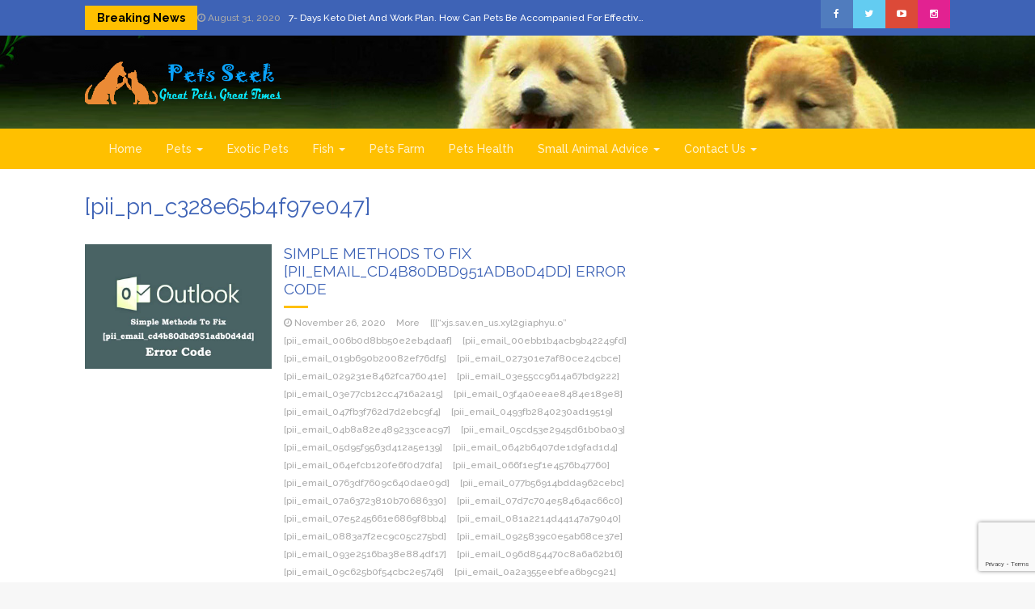

--- FILE ---
content_type: text/html; charset=UTF-8
request_url: https://petsseek.com/tag/pii_pn_c328e65b4f97e047/
body_size: 32064
content:
<!DOCTYPE html>
<html lang="en" prefix="og: https://ogp.me/ns#">
<head>
	<meta charset="UTF-8">
	<meta name="viewport" content="width=device-width, initial-scale=1">
	<link rel="profile" href="https://gmpg.org/xfn/11">
	<link rel="pingback" href="https://petsseek.com/xmlrpc.php">
		<style>img:is([sizes="auto" i], [sizes^="auto," i]) { contain-intrinsic-size: 3000px 1500px }</style>
	
<!-- Search Engine Optimization by Rank Math - https://rankmath.com/ -->
<title>[pii_pn_c328e65b4f97e047] Archives - Pets Seek</title>
<meta name="robots" content="index, follow, max-snippet:-1, max-video-preview:-1, max-image-preview:large"/>
<link rel="canonical" href="https://petsseek.com/tag/pii_pn_c328e65b4f97e047/" />
<meta property="og:locale" content="en_US" />
<meta property="og:type" content="article" />
<meta property="og:title" content="[pii_pn_c328e65b4f97e047] Archives - Pets Seek" />
<meta property="og:url" content="https://petsseek.com/tag/pii_pn_c328e65b4f97e047/" />
<meta property="og:site_name" content="Pets Seek" />
<meta name="twitter:card" content="summary_large_image" />
<meta name="twitter:title" content="[pii_pn_c328e65b4f97e047] Archives - Pets Seek" />
<meta name="twitter:label1" content="Posts" />
<meta name="twitter:data1" content="1" />
<script type="application/ld+json" class="rank-math-schema">{"@context":"https://schema.org","@graph":[{"@type":"Person","@id":"https://petsseek.com/#person","name":"Pets Seek","url":"https://petsseek.com","image":{"@type":"ImageObject","@id":"https://petsseek.com/#logo","url":"https://petsseek.com/wp-content/uploads/2022/02/cropped-petsseek.png","contentUrl":"https://petsseek.com/wp-content/uploads/2022/02/cropped-petsseek.png","caption":"Pets Seek","inLanguage":"en","width":"400","height":"90"}},{"@type":"WebSite","@id":"https://petsseek.com/#website","url":"https://petsseek.com","name":"Pets Seek","alternateName":"Great Pets, Great Times","publisher":{"@id":"https://petsseek.com/#person"},"inLanguage":"en"},{"@type":"CollectionPage","@id":"https://petsseek.com/tag/pii_pn_c328e65b4f97e047/#webpage","url":"https://petsseek.com/tag/pii_pn_c328e65b4f97e047/","name":"[pii_pn_c328e65b4f97e047] Archives - Pets Seek","isPartOf":{"@id":"https://petsseek.com/#website"},"inLanguage":"en"}]}</script>
<!-- /Rank Math WordPress SEO plugin -->

<link rel='dns-prefetch' href='//fonts.googleapis.com' />
<link rel="alternate" type="application/rss+xml" title="Pets Seek &raquo; Feed" href="https://petsseek.com/feed/" />
<link rel="alternate" type="application/rss+xml" title="Pets Seek &raquo; Comments Feed" href="https://petsseek.com/comments/feed/" />
<link rel="alternate" type="application/rss+xml" title="Pets Seek &raquo; [pii_pn_c328e65b4f97e047] Tag Feed" href="https://petsseek.com/tag/pii_pn_c328e65b4f97e047/feed/" />
<script type="text/javascript">
/* <![CDATA[ */
window._wpemojiSettings = {"baseUrl":"https:\/\/s.w.org\/images\/core\/emoji\/16.0.1\/72x72\/","ext":".png","svgUrl":"https:\/\/s.w.org\/images\/core\/emoji\/16.0.1\/svg\/","svgExt":".svg","source":{"concatemoji":"https:\/\/petsseek.com\/wp-includes\/js\/wp-emoji-release.min.js?ver=6.8.3"}};
/*! This file is auto-generated */
!function(s,n){var o,i,e;function c(e){try{var t={supportTests:e,timestamp:(new Date).valueOf()};sessionStorage.setItem(o,JSON.stringify(t))}catch(e){}}function p(e,t,n){e.clearRect(0,0,e.canvas.width,e.canvas.height),e.fillText(t,0,0);var t=new Uint32Array(e.getImageData(0,0,e.canvas.width,e.canvas.height).data),a=(e.clearRect(0,0,e.canvas.width,e.canvas.height),e.fillText(n,0,0),new Uint32Array(e.getImageData(0,0,e.canvas.width,e.canvas.height).data));return t.every(function(e,t){return e===a[t]})}function u(e,t){e.clearRect(0,0,e.canvas.width,e.canvas.height),e.fillText(t,0,0);for(var n=e.getImageData(16,16,1,1),a=0;a<n.data.length;a++)if(0!==n.data[a])return!1;return!0}function f(e,t,n,a){switch(t){case"flag":return n(e,"\ud83c\udff3\ufe0f\u200d\u26a7\ufe0f","\ud83c\udff3\ufe0f\u200b\u26a7\ufe0f")?!1:!n(e,"\ud83c\udde8\ud83c\uddf6","\ud83c\udde8\u200b\ud83c\uddf6")&&!n(e,"\ud83c\udff4\udb40\udc67\udb40\udc62\udb40\udc65\udb40\udc6e\udb40\udc67\udb40\udc7f","\ud83c\udff4\u200b\udb40\udc67\u200b\udb40\udc62\u200b\udb40\udc65\u200b\udb40\udc6e\u200b\udb40\udc67\u200b\udb40\udc7f");case"emoji":return!a(e,"\ud83e\udedf")}return!1}function g(e,t,n,a){var r="undefined"!=typeof WorkerGlobalScope&&self instanceof WorkerGlobalScope?new OffscreenCanvas(300,150):s.createElement("canvas"),o=r.getContext("2d",{willReadFrequently:!0}),i=(o.textBaseline="top",o.font="600 32px Arial",{});return e.forEach(function(e){i[e]=t(o,e,n,a)}),i}function t(e){var t=s.createElement("script");t.src=e,t.defer=!0,s.head.appendChild(t)}"undefined"!=typeof Promise&&(o="wpEmojiSettingsSupports",i=["flag","emoji"],n.supports={everything:!0,everythingExceptFlag:!0},e=new Promise(function(e){s.addEventListener("DOMContentLoaded",e,{once:!0})}),new Promise(function(t){var n=function(){try{var e=JSON.parse(sessionStorage.getItem(o));if("object"==typeof e&&"number"==typeof e.timestamp&&(new Date).valueOf()<e.timestamp+604800&&"object"==typeof e.supportTests)return e.supportTests}catch(e){}return null}();if(!n){if("undefined"!=typeof Worker&&"undefined"!=typeof OffscreenCanvas&&"undefined"!=typeof URL&&URL.createObjectURL&&"undefined"!=typeof Blob)try{var e="postMessage("+g.toString()+"("+[JSON.stringify(i),f.toString(),p.toString(),u.toString()].join(",")+"));",a=new Blob([e],{type:"text/javascript"}),r=new Worker(URL.createObjectURL(a),{name:"wpTestEmojiSupports"});return void(r.onmessage=function(e){c(n=e.data),r.terminate(),t(n)})}catch(e){}c(n=g(i,f,p,u))}t(n)}).then(function(e){for(var t in e)n.supports[t]=e[t],n.supports.everything=n.supports.everything&&n.supports[t],"flag"!==t&&(n.supports.everythingExceptFlag=n.supports.everythingExceptFlag&&n.supports[t]);n.supports.everythingExceptFlag=n.supports.everythingExceptFlag&&!n.supports.flag,n.DOMReady=!1,n.readyCallback=function(){n.DOMReady=!0}}).then(function(){return e}).then(function(){var e;n.supports.everything||(n.readyCallback(),(e=n.source||{}).concatemoji?t(e.concatemoji):e.wpemoji&&e.twemoji&&(t(e.twemoji),t(e.wpemoji)))}))}((window,document),window._wpemojiSettings);
/* ]]> */
</script>
<style id='wp-emoji-styles-inline-css' type='text/css'>

	img.wp-smiley, img.emoji {
		display: inline !important;
		border: none !important;
		box-shadow: none !important;
		height: 1em !important;
		width: 1em !important;
		margin: 0 0.07em !important;
		vertical-align: -0.1em !important;
		background: none !important;
		padding: 0 !important;
	}
</style>
<link rel='stylesheet' id='wp-block-library-css' href='https://petsseek.com/wp-includes/css/dist/block-library/style.min.css?ver=6.8.3' type='text/css' media='all' />
<style id='wp-block-library-theme-inline-css' type='text/css'>
.wp-block-audio :where(figcaption){color:#555;font-size:13px;text-align:center}.is-dark-theme .wp-block-audio :where(figcaption){color:#ffffffa6}.wp-block-audio{margin:0 0 1em}.wp-block-code{border:1px solid #ccc;border-radius:4px;font-family:Menlo,Consolas,monaco,monospace;padding:.8em 1em}.wp-block-embed :where(figcaption){color:#555;font-size:13px;text-align:center}.is-dark-theme .wp-block-embed :where(figcaption){color:#ffffffa6}.wp-block-embed{margin:0 0 1em}.blocks-gallery-caption{color:#555;font-size:13px;text-align:center}.is-dark-theme .blocks-gallery-caption{color:#ffffffa6}:root :where(.wp-block-image figcaption){color:#555;font-size:13px;text-align:center}.is-dark-theme :root :where(.wp-block-image figcaption){color:#ffffffa6}.wp-block-image{margin:0 0 1em}.wp-block-pullquote{border-bottom:4px solid;border-top:4px solid;color:currentColor;margin-bottom:1.75em}.wp-block-pullquote cite,.wp-block-pullquote footer,.wp-block-pullquote__citation{color:currentColor;font-size:.8125em;font-style:normal;text-transform:uppercase}.wp-block-quote{border-left:.25em solid;margin:0 0 1.75em;padding-left:1em}.wp-block-quote cite,.wp-block-quote footer{color:currentColor;font-size:.8125em;font-style:normal;position:relative}.wp-block-quote:where(.has-text-align-right){border-left:none;border-right:.25em solid;padding-left:0;padding-right:1em}.wp-block-quote:where(.has-text-align-center){border:none;padding-left:0}.wp-block-quote.is-large,.wp-block-quote.is-style-large,.wp-block-quote:where(.is-style-plain){border:none}.wp-block-search .wp-block-search__label{font-weight:700}.wp-block-search__button{border:1px solid #ccc;padding:.375em .625em}:where(.wp-block-group.has-background){padding:1.25em 2.375em}.wp-block-separator.has-css-opacity{opacity:.4}.wp-block-separator{border:none;border-bottom:2px solid;margin-left:auto;margin-right:auto}.wp-block-separator.has-alpha-channel-opacity{opacity:1}.wp-block-separator:not(.is-style-wide):not(.is-style-dots){width:100px}.wp-block-separator.has-background:not(.is-style-dots){border-bottom:none;height:1px}.wp-block-separator.has-background:not(.is-style-wide):not(.is-style-dots){height:2px}.wp-block-table{margin:0 0 1em}.wp-block-table td,.wp-block-table th{word-break:normal}.wp-block-table :where(figcaption){color:#555;font-size:13px;text-align:center}.is-dark-theme .wp-block-table :where(figcaption){color:#ffffffa6}.wp-block-video :where(figcaption){color:#555;font-size:13px;text-align:center}.is-dark-theme .wp-block-video :where(figcaption){color:#ffffffa6}.wp-block-video{margin:0 0 1em}:root :where(.wp-block-template-part.has-background){margin-bottom:0;margin-top:0;padding:1.25em 2.375em}
</style>
<style id='classic-theme-styles-inline-css' type='text/css'>
/*! This file is auto-generated */
.wp-block-button__link{color:#fff;background-color:#32373c;border-radius:9999px;box-shadow:none;text-decoration:none;padding:calc(.667em + 2px) calc(1.333em + 2px);font-size:1.125em}.wp-block-file__button{background:#32373c;color:#fff;text-decoration:none}
</style>
<style id='global-styles-inline-css' type='text/css'>
:root{--wp--preset--aspect-ratio--square: 1;--wp--preset--aspect-ratio--4-3: 4/3;--wp--preset--aspect-ratio--3-4: 3/4;--wp--preset--aspect-ratio--3-2: 3/2;--wp--preset--aspect-ratio--2-3: 2/3;--wp--preset--aspect-ratio--16-9: 16/9;--wp--preset--aspect-ratio--9-16: 9/16;--wp--preset--color--black: #000000;--wp--preset--color--cyan-bluish-gray: #abb8c3;--wp--preset--color--white: #ffffff;--wp--preset--color--pale-pink: #f78da7;--wp--preset--color--vivid-red: #cf2e2e;--wp--preset--color--luminous-vivid-orange: #ff6900;--wp--preset--color--luminous-vivid-amber: #fcb900;--wp--preset--color--light-green-cyan: #7bdcb5;--wp--preset--color--vivid-green-cyan: #00d084;--wp--preset--color--pale-cyan-blue: #8ed1fc;--wp--preset--color--vivid-cyan-blue: #0693e3;--wp--preset--color--vivid-purple: #9b51e0;--wp--preset--gradient--vivid-cyan-blue-to-vivid-purple: linear-gradient(135deg,rgba(6,147,227,1) 0%,rgb(155,81,224) 100%);--wp--preset--gradient--light-green-cyan-to-vivid-green-cyan: linear-gradient(135deg,rgb(122,220,180) 0%,rgb(0,208,130) 100%);--wp--preset--gradient--luminous-vivid-amber-to-luminous-vivid-orange: linear-gradient(135deg,rgba(252,185,0,1) 0%,rgba(255,105,0,1) 100%);--wp--preset--gradient--luminous-vivid-orange-to-vivid-red: linear-gradient(135deg,rgba(255,105,0,1) 0%,rgb(207,46,46) 100%);--wp--preset--gradient--very-light-gray-to-cyan-bluish-gray: linear-gradient(135deg,rgb(238,238,238) 0%,rgb(169,184,195) 100%);--wp--preset--gradient--cool-to-warm-spectrum: linear-gradient(135deg,rgb(74,234,220) 0%,rgb(151,120,209) 20%,rgb(207,42,186) 40%,rgb(238,44,130) 60%,rgb(251,105,98) 80%,rgb(254,248,76) 100%);--wp--preset--gradient--blush-light-purple: linear-gradient(135deg,rgb(255,206,236) 0%,rgb(152,150,240) 100%);--wp--preset--gradient--blush-bordeaux: linear-gradient(135deg,rgb(254,205,165) 0%,rgb(254,45,45) 50%,rgb(107,0,62) 100%);--wp--preset--gradient--luminous-dusk: linear-gradient(135deg,rgb(255,203,112) 0%,rgb(199,81,192) 50%,rgb(65,88,208) 100%);--wp--preset--gradient--pale-ocean: linear-gradient(135deg,rgb(255,245,203) 0%,rgb(182,227,212) 50%,rgb(51,167,181) 100%);--wp--preset--gradient--electric-grass: linear-gradient(135deg,rgb(202,248,128) 0%,rgb(113,206,126) 100%);--wp--preset--gradient--midnight: linear-gradient(135deg,rgb(2,3,129) 0%,rgb(40,116,252) 100%);--wp--preset--font-size--small: 13px;--wp--preset--font-size--medium: 20px;--wp--preset--font-size--large: 36px;--wp--preset--font-size--x-large: 42px;--wp--preset--spacing--20: 0.44rem;--wp--preset--spacing--30: 0.67rem;--wp--preset--spacing--40: 1rem;--wp--preset--spacing--50: 1.5rem;--wp--preset--spacing--60: 2.25rem;--wp--preset--spacing--70: 3.38rem;--wp--preset--spacing--80: 5.06rem;--wp--preset--shadow--natural: 6px 6px 9px rgba(0, 0, 0, 0.2);--wp--preset--shadow--deep: 12px 12px 50px rgba(0, 0, 0, 0.4);--wp--preset--shadow--sharp: 6px 6px 0px rgba(0, 0, 0, 0.2);--wp--preset--shadow--outlined: 6px 6px 0px -3px rgba(255, 255, 255, 1), 6px 6px rgba(0, 0, 0, 1);--wp--preset--shadow--crisp: 6px 6px 0px rgba(0, 0, 0, 1);}:where(.is-layout-flex){gap: 0.5em;}:where(.is-layout-grid){gap: 0.5em;}body .is-layout-flex{display: flex;}.is-layout-flex{flex-wrap: wrap;align-items: center;}.is-layout-flex > :is(*, div){margin: 0;}body .is-layout-grid{display: grid;}.is-layout-grid > :is(*, div){margin: 0;}:where(.wp-block-columns.is-layout-flex){gap: 2em;}:where(.wp-block-columns.is-layout-grid){gap: 2em;}:where(.wp-block-post-template.is-layout-flex){gap: 1.25em;}:where(.wp-block-post-template.is-layout-grid){gap: 1.25em;}.has-black-color{color: var(--wp--preset--color--black) !important;}.has-cyan-bluish-gray-color{color: var(--wp--preset--color--cyan-bluish-gray) !important;}.has-white-color{color: var(--wp--preset--color--white) !important;}.has-pale-pink-color{color: var(--wp--preset--color--pale-pink) !important;}.has-vivid-red-color{color: var(--wp--preset--color--vivid-red) !important;}.has-luminous-vivid-orange-color{color: var(--wp--preset--color--luminous-vivid-orange) !important;}.has-luminous-vivid-amber-color{color: var(--wp--preset--color--luminous-vivid-amber) !important;}.has-light-green-cyan-color{color: var(--wp--preset--color--light-green-cyan) !important;}.has-vivid-green-cyan-color{color: var(--wp--preset--color--vivid-green-cyan) !important;}.has-pale-cyan-blue-color{color: var(--wp--preset--color--pale-cyan-blue) !important;}.has-vivid-cyan-blue-color{color: var(--wp--preset--color--vivid-cyan-blue) !important;}.has-vivid-purple-color{color: var(--wp--preset--color--vivid-purple) !important;}.has-black-background-color{background-color: var(--wp--preset--color--black) !important;}.has-cyan-bluish-gray-background-color{background-color: var(--wp--preset--color--cyan-bluish-gray) !important;}.has-white-background-color{background-color: var(--wp--preset--color--white) !important;}.has-pale-pink-background-color{background-color: var(--wp--preset--color--pale-pink) !important;}.has-vivid-red-background-color{background-color: var(--wp--preset--color--vivid-red) !important;}.has-luminous-vivid-orange-background-color{background-color: var(--wp--preset--color--luminous-vivid-orange) !important;}.has-luminous-vivid-amber-background-color{background-color: var(--wp--preset--color--luminous-vivid-amber) !important;}.has-light-green-cyan-background-color{background-color: var(--wp--preset--color--light-green-cyan) !important;}.has-vivid-green-cyan-background-color{background-color: var(--wp--preset--color--vivid-green-cyan) !important;}.has-pale-cyan-blue-background-color{background-color: var(--wp--preset--color--pale-cyan-blue) !important;}.has-vivid-cyan-blue-background-color{background-color: var(--wp--preset--color--vivid-cyan-blue) !important;}.has-vivid-purple-background-color{background-color: var(--wp--preset--color--vivid-purple) !important;}.has-black-border-color{border-color: var(--wp--preset--color--black) !important;}.has-cyan-bluish-gray-border-color{border-color: var(--wp--preset--color--cyan-bluish-gray) !important;}.has-white-border-color{border-color: var(--wp--preset--color--white) !important;}.has-pale-pink-border-color{border-color: var(--wp--preset--color--pale-pink) !important;}.has-vivid-red-border-color{border-color: var(--wp--preset--color--vivid-red) !important;}.has-luminous-vivid-orange-border-color{border-color: var(--wp--preset--color--luminous-vivid-orange) !important;}.has-luminous-vivid-amber-border-color{border-color: var(--wp--preset--color--luminous-vivid-amber) !important;}.has-light-green-cyan-border-color{border-color: var(--wp--preset--color--light-green-cyan) !important;}.has-vivid-green-cyan-border-color{border-color: var(--wp--preset--color--vivid-green-cyan) !important;}.has-pale-cyan-blue-border-color{border-color: var(--wp--preset--color--pale-cyan-blue) !important;}.has-vivid-cyan-blue-border-color{border-color: var(--wp--preset--color--vivid-cyan-blue) !important;}.has-vivid-purple-border-color{border-color: var(--wp--preset--color--vivid-purple) !important;}.has-vivid-cyan-blue-to-vivid-purple-gradient-background{background: var(--wp--preset--gradient--vivid-cyan-blue-to-vivid-purple) !important;}.has-light-green-cyan-to-vivid-green-cyan-gradient-background{background: var(--wp--preset--gradient--light-green-cyan-to-vivid-green-cyan) !important;}.has-luminous-vivid-amber-to-luminous-vivid-orange-gradient-background{background: var(--wp--preset--gradient--luminous-vivid-amber-to-luminous-vivid-orange) !important;}.has-luminous-vivid-orange-to-vivid-red-gradient-background{background: var(--wp--preset--gradient--luminous-vivid-orange-to-vivid-red) !important;}.has-very-light-gray-to-cyan-bluish-gray-gradient-background{background: var(--wp--preset--gradient--very-light-gray-to-cyan-bluish-gray) !important;}.has-cool-to-warm-spectrum-gradient-background{background: var(--wp--preset--gradient--cool-to-warm-spectrum) !important;}.has-blush-light-purple-gradient-background{background: var(--wp--preset--gradient--blush-light-purple) !important;}.has-blush-bordeaux-gradient-background{background: var(--wp--preset--gradient--blush-bordeaux) !important;}.has-luminous-dusk-gradient-background{background: var(--wp--preset--gradient--luminous-dusk) !important;}.has-pale-ocean-gradient-background{background: var(--wp--preset--gradient--pale-ocean) !important;}.has-electric-grass-gradient-background{background: var(--wp--preset--gradient--electric-grass) !important;}.has-midnight-gradient-background{background: var(--wp--preset--gradient--midnight) !important;}.has-small-font-size{font-size: var(--wp--preset--font-size--small) !important;}.has-medium-font-size{font-size: var(--wp--preset--font-size--medium) !important;}.has-large-font-size{font-size: var(--wp--preset--font-size--large) !important;}.has-x-large-font-size{font-size: var(--wp--preset--font-size--x-large) !important;}
:where(.wp-block-post-template.is-layout-flex){gap: 1.25em;}:where(.wp-block-post-template.is-layout-grid){gap: 1.25em;}
:where(.wp-block-columns.is-layout-flex){gap: 2em;}:where(.wp-block-columns.is-layout-grid){gap: 2em;}
:root :where(.wp-block-pullquote){font-size: 1.5em;line-height: 1.6;}
</style>
<link rel='stylesheet' id='contact-form-7-css' href='https://petsseek.com/wp-content/plugins/contact-form-7/includes/css/styles.css?ver=6.0.6' type='text/css' media='all' />
<link rel='stylesheet' id='ez-toc-css' href='https://petsseek.com/wp-content/plugins/easy-table-of-contents/assets/css/screen.min.css?ver=2.0.74' type='text/css' media='all' />
<style id='ez-toc-inline-css' type='text/css'>
div#ez-toc-container .ez-toc-title {font-size: 120%;}div#ez-toc-container .ez-toc-title {font-weight: 500;}div#ez-toc-container ul li , div#ez-toc-container ul li a {font-size: 95%;}div#ez-toc-container ul li , div#ez-toc-container ul li a {font-weight: 500;}div#ez-toc-container nav ul ul li {font-size: 90%;}
.ez-toc-container-direction {direction: ltr;}.ez-toc-counter ul{counter-reset: item ;}.ez-toc-counter nav ul li a::before {content: counters(item, '.', decimal) '. ';display: inline-block;counter-increment: item;flex-grow: 0;flex-shrink: 0;margin-right: .2em; float: left; }.ez-toc-widget-direction {direction: ltr;}.ez-toc-widget-container ul{counter-reset: item ;}.ez-toc-widget-container nav ul li a::before {content: counters(item, '.', decimal) '. ';display: inline-block;counter-increment: item;flex-grow: 0;flex-shrink: 0;margin-right: .2em; float: left; }
</style>
<link rel='stylesheet' id='magazine-press-style-css' href='https://petsseek.com/wp-content/themes/magazine-newspaper/style.css?ver=6.8.3' type='text/css' media='all' />
<link rel='stylesheet' id='bootstrap-css' href='https://petsseek.com/wp-content/themes/magazine-newspaper/css/bootstrap.css?ver=6.8.3' type='text/css' media='all' />
<link rel='stylesheet' id='magazine-press-css' href='https://petsseek.com/wp-content/themes/magazine-press/style.css?ver=1.0.1' type='text/css' media='all' />
<link rel='stylesheet' id='fontawesome-css' href='https://petsseek.com/wp-content/themes/magazine-newspaper/css/font-awesome.css?ver=6.8.3' type='text/css' media='all' />
<link rel='stylesheet' id='animate-css' href='https://petsseek.com/wp-content/themes/magazine-newspaper/css/animate.css?ver=6.8.3' type='text/css' media='all' />
<link rel='stylesheet' id='owl-css' href='https://petsseek.com/wp-content/themes/magazine-newspaper/css/owl.carousel.css?ver=6.8.3' type='text/css' media='all' />
<link rel='stylesheet' id='magazine-newspaper-googlefonts-css' href='https://fonts.googleapis.com/css?family=Raleway%3A200%2C300%2C400%2C500%2C600%2C700%2C800%2C900%7CPoppins%3A200%2C300%2C400%2C500%2C600%2C700%2C800%2C900&#038;ver=6.8.3' type='text/css' media='all' />
<link rel='stylesheet' id='magazine-newspaper-style-css' href='https://petsseek.com/wp-content/themes/magazine-press/style.css?ver=6.8.3' type='text/css' media='all' />
<style id='magazine-newspaper-style-inline-css' type='text/css'>

		body{ font: 500 14px/22px Raleway; color: #000; }

    /* Primary Colors */
    .pri-color{color: #3e63b6;}
		.pri-bg-color,.widget_search{background-color: #3e63b6;}

    /* Secondary Colors */
    .sec-color,a .readmore{color: #ffc000;}
    h2.news-heading,h2.widget-title{border-color: #ffc000;}
		.sec-bg-color,.popular-news-snippet .summary .news-category,.news-title:after,widget-title:after,.jetpack_subscription_widget,.news-ticker b,h2.widget-title:after,h4.news-title:after,.news-ticker-label,.news-ticker-label:after{background-color: #ffc000;}

		/* Secondary Font Colors */
		.info a,small.date,.widget span.post-date{color: #aaa;}

    /* Heading Title */
    h1{font: 400 28px Raleway; color: #3e63b6;}
    h2{font: 400 24px Raleway; color: #3e63b6;}
    h3{font: 400 22px Raleway; color: #3e63b6;}
    h4{font: 400 19px Raleway; color: #3e63b6;}
    h5{font: 400 16px Raleway; color: #3e63b6;}
    h6{font: 400 14px Raleway; color: #3e63b6;}

    /* Heading Link */
    h2 a,h2 a:hover,h2 a:active,h2 a:focus,h2 a:visited{color: #3e63b6;}
    h3 a,h3 a:hover,h3 a:active,h3 a:focus,h3 a:visited{color: #3e63b6;}
    h4 a,h4 a:hover,h4 a:active,h4 a:focus,h4 a:visited{color: #3e63b6;}
    h5 a,h5 a:hover,h5 a:active,h5 a:focus,h5 a:visited{color: #3e63b6;}
    h6 a,h6 a:hover,h6 a:active,h6 a:focus,h6 a:visited{color: #3e63b6;}

    /* Header */
    header .logo .site-title{color: #000; font-size: 30px; font-family: Poppins; }

    /* Buttons */
    .search-submit,input.submit,.widget .profile-link,.woocommerce #respond input#submit.alt,.woocommerce a.button.alt,.woocommerce button.button.alt,.woocommerce input.button.alt,.woocommerce #respond input#submit,.woocommerce a.button,.woocommerce button.button,.woocommerce input.button,form#wte_enquiry_contact_form input#enquiry_submit_button,.widget-instagram .owl-carousel .owl-nav .owl-prev,.widget-instagram .owl-carousel .owl-nav .owl-next,.widget_search input.search-submit,.navigation li a:hover,.navigation li.active a,.loadmore button:hover {background-color: #2173ce;}
  
</style>
<link rel='stylesheet' id='recent-posts-widget-with-thumbnails-public-style-css' href='https://petsseek.com/wp-content/plugins/recent-posts-widget-with-thumbnails/public.css?ver=7.1.1' type='text/css' media='all' />
<script type="text/javascript" src="https://petsseek.com/wp-includes/js/jquery/jquery.min.js?ver=3.7.1" id="jquery-core-js"></script>
<script type="text/javascript" src="https://petsseek.com/wp-includes/js/jquery/jquery-migrate.min.js?ver=3.4.1" id="jquery-migrate-js"></script>
<script type="text/javascript" src="https://petsseek.com/wp-content/themes/magazine-newspaper/js/ads.js?ver=1.0.0" id="ads-js"></script>
<script type="text/javascript" id="detect-js-extra">
/* <![CDATA[ */
var php_vars = {"ad_blocker_message":"Please disable ad blocker!"};
/* ]]> */
</script>
<script type="text/javascript" src="https://petsseek.com/wp-content/themes/magazine-newspaper/js/detect.js?ver=6.8.3" id="detect-js"></script>
<script type="text/javascript" id="magazine_newspaper_loadmore-js-extra">
/* <![CDATA[ */
var magazine_newspaper_loadmore_params = {"ajaxurl":"https:\/\/petsseek.com\/wp-admin\/admin-ajax.php","current_page":"1","max_page":"22","cat":"0"};
/* ]]> */
</script>
<script type="text/javascript" src="https://petsseek.com/wp-content/themes/magazine-newspaper/js/loadmore.js?ver=6.8.3" id="magazine_newspaper_loadmore-js"></script>
<link rel="https://api.w.org/" href="https://petsseek.com/wp-json/" /><link rel="alternate" title="JSON" type="application/json" href="https://petsseek.com/wp-json/wp/v2/tags/889" /><link rel="EditURI" type="application/rsd+xml" title="RSD" href="https://petsseek.com/xmlrpc.php?rsd" />
<meta name="generator" content="WordPress 6.8.3" />
<style type="text/css" id="custom-background-css">
body.custom-background { background-color: #f7f7f7; background-image: url("https://petsseek.com/wp-content/uploads/2024/09/cropped-Untitled-design.png"); background-position: center top; background-size: cover; background-repeat: no-repeat; background-attachment: fixed; }
</style>
	<link rel="icon" href="https://petsseek.com/wp-content/uploads/2022/02/cropped-petsseek-1-144x144.png" sizes="32x32" />
<link rel="icon" href="https://petsseek.com/wp-content/uploads/2022/02/cropped-petsseek-1-300x300.png" sizes="192x192" />
<link rel="apple-touch-icon" href="https://petsseek.com/wp-content/uploads/2022/02/cropped-petsseek-1-300x300.png" />
<meta name="msapplication-TileImage" content="https://petsseek.com/wp-content/uploads/2022/02/cropped-petsseek-1-300x300.png" />
		<style type="text/css" id="wp-custom-css">
			.navbar-nav>li.download {
    background: #010b23;
}		</style>
		</head>


<body data-rsssl=1 class="archive tag tag-pii_pn_c328e65b4f97e047 tag-889 custom-background wp-custom-logo wp-embed-responsive wp-theme-magazine-newspaper wp-child-theme-magazine-press">

<header  style="background:url(https://petsseek.com/wp-content/uploads/2020/07/two-lovely-walking-puppies-website-header.jpg)" >
	<!-- top-bar -->
	<section class="pri-bg-color top-nav">
		<div class="container">
			<div class="row">
				<div class="col-sm-8 text-left">
																				<!-- ticker -->
								<div class="news-ticker news-ticker-2">
																				<b>Breaking News</b>
										<div id="example">
										  <ul>
										  											    	<li><small class="date"><i class="fa fa-clock-o" aria-hidden="true"></i> August 31, 2020</small> <a href="https://petsseek.com/7-days-keto-diet-and-work-plan-how-can-pets-be-accompanied-for-effective-weight-loss/" class="break-news">7- Days Keto Diet And Work Plan. How Can Pets Be Accompanied For Effective Weight Loss?</a></li>
										    										    	<li><small class="date"><i class="fa fa-clock-o" aria-hidden="true"></i> April 30, 2020</small> <a href="https://petsseek.com/how-to-become-a-veterinarian/" class="break-news">How to Become a Veterinarian</a></li>
										    										    	<li><small class="date"><i class="fa fa-clock-o" aria-hidden="true"></i> April 18, 2020</small> <a href="https://petsseek.com/best-ways-to-handle-separation-anxiety-in-dogs-by-pet-sitters/" class="break-news">Best Ways To Handle Separation Anxiety In Dogs By Pet Sitters</a></li>
										    										    	<li><small class="date"><i class="fa fa-clock-o" aria-hidden="true"></i> January 12, 2020</small> <a href="https://petsseek.com/cbd-dosage-for-pets/" class="break-news">Cbd Dosage For Pets</a></li>
										    										    	<li><small class="date"><i class="fa fa-clock-o" aria-hidden="true"></i> December 13, 2019</small> <a href="https://petsseek.com/if-your-pet-is-not-comfortable-it-will-not-be-happy/" class="break-news">If Your Pet Is Not Comfortable, It Will Not Be Happy</a></li>
										    										    	<li><small class="date"><i class="fa fa-clock-o" aria-hidden="true"></i> March 20, 2019</small> <a href="https://petsseek.com/what-are-the-common-feline-diseases-found-and-how-to-treat-it/" class="break-news">What Are The Common Feline Diseases Found And How To Treat It?</a></li>
										    		    
										  </ul>
										</div>
								</div>
								<!-- ticker -->
																	
				</div>
				
									<div class="col-sm-4 text-right search-social">					
						<div class="social-icons">
					        <ul class="list-inline">
					        						            		<li class="facebook"><a href="#" target="_blank"><i class="fa fa-facebook"></i></a></li>
				            							            		<li class="twitter"><a href="#" target="_blank"><i class="fa fa-twitter"></i></a></li>
				            							            		<li class="youtube-play"><a href="#" target="_blank"><i class="fa fa-youtube-play"></i></a></li>
				            							            		<li class="instagram"><a href="#" target="_blank"><i class="fa fa-instagram"></i></a></li>
				            							    	</ul>
						</div>				
					</div>
								
			</div>
		</div>
	</section>
	<!-- top-bar -->

	<section class="logo">
		<div class="container">
			<div class="row">
			<!-- Brand and toggle get grouped for better mobile display -->		
			<div class="col-sm-3 text-left">			
				<a href="https://petsseek.com/" class="custom-logo-link" rel="home"><img width="400" height="90" src="https://petsseek.com/wp-content/uploads/2022/02/cropped-petsseek.png" class="custom-logo" alt="Pets Seek" decoding="async" /></a></a>
			</div>
			
			</div>
		</div> <!-- /.end of container -->
	</section> <!-- /.end of section -->
	
	<section  class="sec-bg-color main-nav">
		<div class="container">
			<nav class="navbar navbar-inverse">
		      	<button type="button" class="navbar-toggle collapsed" data-toggle="collapse" data-target="#bs-example-navbar-collapse-1">
			        <span class="sr-only">Toggle navigation</span>
			        <span class="icon-bar"></span>
			        <span class="icon-bar"></span>
			        <span class="icon-bar"></span>
		      	</button>	    
				<!-- Collect the nav links, forms, and other content for toggling -->
				<div class="collapse navbar-collapse" id="bs-example-navbar-collapse-1">  	

					<div class="menu-menu-container"><ul id="menu-menu" class="nav navbar-nav"><li id="menu-item-490" class="menu-item menu-item-type-custom menu-item-object-custom menu-item-home menu-item-490"><a title="Home" href="https://petsseek.com/">Home</a></li>
<li id="menu-item-52" class="menu-item menu-item-type-taxonomy menu-item-object-category menu-item-has-children menu-item-52 dropdown"><a title="Pets" href="https://petsseek.com/category/pets/">Pets <span class="caret"></span></a>
<ul role="menu" class=" dropdown-menu">
	<li id="menu-item-47" class="menu-item menu-item-type-taxonomy menu-item-object-category menu-item-47"><a title="Dogs" href="https://petsseek.com/category/dogs/">Dogs</a></li>
</ul>
</li>
<li id="menu-item-48" class="menu-item menu-item-type-taxonomy menu-item-object-category menu-item-48"><a title="Exotic Pets" href="https://petsseek.com/category/exotic-pets/">Exotic Pets</a></li>
<li id="menu-item-49" class="menu-item menu-item-type-taxonomy menu-item-object-category menu-item-has-children menu-item-49 dropdown"><a title="Fish" href="https://petsseek.com/category/fish/">Fish <span class="caret"></span></a>
<ul role="menu" class=" dropdown-menu">
	<li id="menu-item-50" class="menu-item menu-item-type-taxonomy menu-item-object-category menu-item-50"><a title="Horses" href="https://petsseek.com/category/horses/">Horses</a></li>
</ul>
</li>
<li id="menu-item-53" class="menu-item menu-item-type-taxonomy menu-item-object-category menu-item-53"><a title="Pets Farm" href="https://petsseek.com/category/pets-farm/">Pets Farm</a></li>
<li id="menu-item-54" class="menu-item menu-item-type-taxonomy menu-item-object-category menu-item-54"><a title="Pets Health" href="https://petsseek.com/category/pets-health/">Pets Health</a></li>
<li id="menu-item-56" class="menu-item menu-item-type-taxonomy menu-item-object-category menu-item-has-children menu-item-56 dropdown"><a title="Small Animal Advice" href="https://petsseek.com/category/small-animal-advice/">Small Animal Advice <span class="caret"></span></a>
<ul role="menu" class=" dropdown-menu">
	<li id="menu-item-44" class="menu-item menu-item-type-taxonomy menu-item-object-category menu-item-44"><a title="Bird Advice" href="https://petsseek.com/category/bird-advice/">Bird Advice</a></li>
	<li id="menu-item-45" class="menu-item menu-item-type-taxonomy menu-item-object-category menu-item-45"><a title="Cat Advice" href="https://petsseek.com/category/cat-advice/">Cat Advice</a></li>
	<li id="menu-item-46" class="menu-item menu-item-type-taxonomy menu-item-object-category menu-item-46"><a title="Dog Advice" href="https://petsseek.com/category/dog-advice/">Dog Advice</a></li>
</ul>
</li>
<li id="menu-item-57" class="menu-item menu-item-type-post_type menu-item-object-page menu-item-has-children menu-item-57 dropdown"><a title="Contact Us" href="https://petsseek.com/contact-us/">Contact Us <span class="caret"></span></a>
<ul role="menu" class=" dropdown-menu">
	<li id="menu-item-58" class="menu-item menu-item-type-post_type menu-item-object-page menu-item-58"><a title="Write For Us" href="https://petsseek.com/write-for-us/">Write For Us</a></li>
</ul>
</li>
</ul></div>			        
			    </div> <!-- /.end of collaspe navbar-collaspe -->
			</nav>
		</div>

	</section>
</header>





<div class="post-list">
  <div class="container">
  <h1 class="category-title">[pii_pn_c328e65b4f97e047]</h1>    <div class="row">

            
      <div class="col-sm-8">
        <div class="flex-table view list-view row">
                                                
<div class="col-xs-12">
    <div class="news-snippet eq-blocks">    
        <a href="https://petsseek.com/simple-methods-to-fix-pii_email_cd4b80dbd951adb0d4dd-error-code/" rel="bookmark" class="featured-image">
                            <img alt="SIMPLE METHODS TO FIX [PII_EMAIL_CD4B80DBD951ADB0D4DD] ERROR CODE" title="SIMPLE METHODS TO FIX [PII_EMAIL_CD4B80DBD951ADB0D4DD] ERROR CODE" width="696" height="464" src="https://petsseek.com/wp-content/uploads/2020/11/pii_email_c31346fff2b6307b017b.jpg" class="attachment-post-thumbs size-post-thumbs wp-post-image" alt="[pii_email_c31346fff2b6307b017b]" decoding="async" fetchpriority="high" />             
        </a>     
    <div class="summary">
        <h4 class="news-title">
            <a href="https://petsseek.com/simple-methods-to-fix-pii_email_cd4b80dbd951adb0d4dd-error-code/" rel="bookmark">SIMPLE METHODS TO FIX [PII_EMAIL_CD4B80DBD951ADB0D4DD] ERROR CODE</a>
        </h4>
                    <div class="info"><ul class="list-inline">
                                    

                                                                <li><i class="fa fa-clock-o"></i> <a href="https://petsseek.com/2020/11/26/">November 26, 2020</a></li>
                    
                    
                                        

                                                        

                    
                                                                      <li><a href="https://petsseek.com/category/more/">More</a></li>
                                              
                                        

                                                        

                    
                    
                                                                      <li><a href="https://petsseek.com/tag/xjs-sav-en_us-xyl2giaphyu-o/">[[[“xjs.sav.en_us.xyl2giaphyu.o”</a></li>
                                                      <li><a href="https://petsseek.com/tag/pii_email_006b0d8bb50e2eb4daaf/">[pii_email_006b0d8bb50e2eb4daaf]</a></li>
                                                      <li><a href="https://petsseek.com/tag/pii_email_00ebb1b4acb9b42249fd/">[pii_email_00ebb1b4acb9b42249fd]</a></li>
                                                      <li><a href="https://petsseek.com/tag/pii_email_019b690b20082ef76df5/">[pii_email_019b690b20082ef76df5]</a></li>
                                                      <li><a href="https://petsseek.com/tag/pii_email_027301e7af80ce24cbce/">[pii_email_027301e7af80ce24cbce]</a></li>
                                                      <li><a href="https://petsseek.com/tag/pii_email_029231e8462fca76041e/">[pii_email_029231e8462fca76041e]</a></li>
                                                      <li><a href="https://petsseek.com/tag/pii_email_03e55cc9614a67bd9222/">[pii_email_03e55cc9614a67bd9222]</a></li>
                                                      <li><a href="https://petsseek.com/tag/pii_email_03e77cb12cc4716a2a15/">[pii_email_03e77cb12cc4716a2a15]</a></li>
                                                      <li><a href="https://petsseek.com/tag/pii_email_03f4a0eeae8484e189e8/">[pii_email_03f4a0eeae8484e189e8]</a></li>
                                                      <li><a href="https://petsseek.com/tag/pii_email_047fb3f762d7d2ebc9f4/">[pii_email_047fb3f762d7d2ebc9f4]</a></li>
                                                      <li><a href="https://petsseek.com/tag/pii_email_0493fb2840230ad19519/">[pii_email_0493fb2840230ad19519]</a></li>
                                                      <li><a href="https://petsseek.com/tag/pii_email_04b8a82e489233ceac97/">[pii_email_04b8a82e489233ceac97]</a></li>
                                                      <li><a href="https://petsseek.com/tag/pii_email_05cd53e2945d61b0ba03/">[pii_email_05cd53e2945d61b0ba03]</a></li>
                                                      <li><a href="https://petsseek.com/tag/pii_email_05d95f9563d412a5e139/">[pii_email_05d95f9563d412a5e139]</a></li>
                                                      <li><a href="https://petsseek.com/tag/pii_email_0642b6407de1d9fad1d4/">[pii_email_0642b6407de1d9fad1d4]</a></li>
                                                      <li><a href="https://petsseek.com/tag/pii_email_064efcb120fe6f0d7dfa/">[pii_email_064efcb120fe6f0d7dfa]</a></li>
                                                      <li><a href="https://petsseek.com/tag/pii_email_066f1e5f1e4576b47760/">[pii_email_066f1e5f1e4576b47760]</a></li>
                                                      <li><a href="https://petsseek.com/tag/pii_email_0763df7609c640dae09d/">[pii_email_0763df7609c640dae09d]</a></li>
                                                      <li><a href="https://petsseek.com/tag/pii_email_077b56914bdda962cebc/">[pii_email_077b56914bdda962cebc]</a></li>
                                                      <li><a href="https://petsseek.com/tag/pii_email_07a63723810b70686330/">[pii_email_07a63723810b70686330]</a></li>
                                                      <li><a href="https://petsseek.com/tag/pii_email_07d7c704e58464ac66c0/">[pii_email_07d7c704e58464ac66c0]</a></li>
                                                      <li><a href="https://petsseek.com/tag/pii_email_07e5245661e6869f8bb4/">[pii_email_07e5245661e6869f8bb4]</a></li>
                                                      <li><a href="https://petsseek.com/tag/pii_email_081a2214d44147a79040/">[pii_email_081a2214d44147a79040]</a></li>
                                                      <li><a href="https://petsseek.com/tag/pii_email_0883a7f2ec9c05c275bd/">[pii_email_0883a7f2ec9c05c275bd]</a></li>
                                                      <li><a href="https://petsseek.com/tag/pii_email_0925839c0e5ab68ce37e/">[pii_email_0925839c0e5ab68ce37e]</a></li>
                                                      <li><a href="https://petsseek.com/tag/pii_email_093e2516ba38e884df17/">[pii_email_093e2516ba38e884df17]</a></li>
                                                      <li><a href="https://petsseek.com/tag/pii_email_096d854470c8a6a62b16/">[pii_email_096d854470c8a6a62b16]</a></li>
                                                      <li><a href="https://petsseek.com/tag/pii_email_09c625b0f54cbc2e5746/">[pii_email_09c625b0f54cbc2e5746]</a></li>
                                                      <li><a href="https://petsseek.com/tag/pii_email_0a2a355eebfea6b9c921/">[pii_email_0a2a355eebfea6b9c921]</a></li>
                                                      <li><a href="https://petsseek.com/tag/pii_email_0a5c1e4afd44de3a3179/">[pii_email_0a5c1e4afd44de3a3179]</a></li>
                                                      <li><a href="https://petsseek.com/tag/pii_email_0ad520a0be6582097e0d/">[pii_email_0ad520a0be6582097e0d]</a></li>
                                                      <li><a href="https://petsseek.com/tag/pii_email_0b0e22a839631a1394a8/">[pii_email_0b0e22a839631a1394a8]</a></li>
                                                      <li><a href="https://petsseek.com/tag/pii_email_0c22eff7be8ab836/">[pii_email_0c22eff7be8ab836]</a></li>
                                                      <li><a href="https://petsseek.com/tag/pii_email_0c3be8b7f2cf8bbe466a/">[pii_email_0c3be8b7f2cf8bbe466a]</a></li>
                                                      <li><a href="https://petsseek.com/tag/pii_email_0c889ab14f2a6ba303bc/">[pii_email_0c889ab14f2a6ba303bc]</a></li>
                                                      <li><a href="https://petsseek.com/tag/pii_email_0cbbda68c705117dc84f/">[pii_email_0cbbda68c705117dc84f]</a></li>
                                                      <li><a href="https://petsseek.com/tag/pii_email_0cd81888a5fe7246075b/">[pii_email_0cd81888a5fe7246075b]</a></li>
                                                      <li><a href="https://petsseek.com/tag/pii_email_0d304b417851a62ee487/">[pii_email_0d304b417851a62ee487]</a></li>
                                                      <li><a href="https://petsseek.com/tag/pii_email_0d973a099d175674a5f4/">[pii_email_0d973a099d175674a5f4]</a></li>
                                                      <li><a href="https://petsseek.com/tag/pii_email_0de9c7d77885e57f870f/">[pii_email_0de9c7d77885e57f870f]</a></li>
                                                      <li><a href="https://petsseek.com/tag/pii_email_0f0bec9b35a2193528da/">[pii_email_0f0bec9b35a2193528da]</a></li>
                                                      <li><a href="https://petsseek.com/tag/pii_email_0f83a643ad264065ceea/">[pii_email_0f83a643ad264065ceea]</a></li>
                                                      <li><a href="https://petsseek.com/tag/pii_email_0f983c8f8207cc6e0f21/">[pii_email_0f983c8f8207cc6e0f21]</a></li>
                                                      <li><a href="https://petsseek.com/tag/pii_email_0fb3fac562b06ea1d115/">[pii_email_0fb3fac562b06ea1d115]</a></li>
                                                      <li><a href="https://petsseek.com/tag/pii_email_1005f45dfe415af52d61/">[pii_email_1005f45dfe415af52d61]</a></li>
                                                      <li><a href="https://petsseek.com/tag/pii_email_11fe1b3b7ddac37a081f/">[pii_email_11fe1b3b7ddac37a081f]</a></li>
                                                      <li><a href="https://petsseek.com/tag/pii_email_1223c74eafcfe025733a/">[pii_email_1223c74eafcfe025733a]</a></li>
                                                      <li><a href="https://petsseek.com/tag/pii_email_123dd92c65546aac4234/">[pii_email_123dd92c65546aac4234]</a></li>
                                                      <li><a href="https://petsseek.com/tag/pii_email_12d41ada18ab0d31/">[pii_email_12d41ada18ab0d31]</a></li>
                                                      <li><a href="https://petsseek.com/tag/pii_email_12d7f1da6baf0dfe9bc1/">[pii_email_12d7f1da6baf0dfe9bc1]</a></li>
                                                      <li><a href="https://petsseek.com/tag/pii_email_1319a5be57ab6c4d2ef5/">[pii_email_1319a5be57ab6c4d2ef5]</a></li>
                                                      <li><a href="https://petsseek.com/tag/pii_email_13706040abcf8dff2d48/">[pii_email_13706040abcf8dff2d48]</a></li>
                                                      <li><a href="https://petsseek.com/tag/pii_email_14775682b7e2565009f8/">[pii_email_14775682b7e2565009f8]</a></li>
                                                      <li><a href="https://petsseek.com/tag/pii_email_148502ad759f50f39787/">[pii_email_148502ad759f50f39787]</a></li>
                                                      <li><a href="https://petsseek.com/tag/pii_email_1606b61a08e6a2cf4db9/">[pii_email_1606b61a08e6a2cf4db9]</a></li>
                                                      <li><a href="https://petsseek.com/tag/pii_email_162664370a1818669636/">[pii_email_162664370a1818669636]</a></li>
                                                      <li><a href="https://petsseek.com/tag/pii_email_16456c60ba22a524ff15/">[pii_email_16456c60ba22a524ff15]</a></li>
                                                      <li><a href="https://petsseek.com/tag/pii_email_170f48204c9bdf9eafd2/">[pii_email_170f48204c9bdf9eafd2]</a></li>
                                                      <li><a href="https://petsseek.com/tag/pii_email_173ad2f84e2639e6340c/">[pii_email_173ad2f84e2639e6340c]</a></li>
                                                      <li><a href="https://petsseek.com/tag/pii_email_174f092082b581fc21d5/">[pii_email_174f092082b581fc21d5]</a></li>
                                                      <li><a href="https://petsseek.com/tag/pii_email_179ade1537a46841322e/">[pii_email_179ade1537a46841322e]</a></li>
                                                      <li><a href="https://petsseek.com/tag/pii_email_1831b7c77a35fe5277ef/">[pii_email_1831b7c77a35fe5277ef]</a></li>
                                                      <li><a href="https://petsseek.com/tag/pii_email_18cba724d6b1f1e4/">[pii_email_18cba724d6b1f1e4]</a></li>
                                                      <li><a href="https://petsseek.com/tag/pii_email_191e8e729dfc2454e1eb/">[pii_email_191e8e729dfc2454e1eb]</a></li>
                                                      <li><a href="https://petsseek.com/tag/pii_email_1bc24f13e6217fe6e335/">[pii_email_1bc24f13e6217fe6e335]</a></li>
                                                      <li><a href="https://petsseek.com/tag/pii_email_1d0a7b8b7bc517bcc729/">[pii_email_1d0a7b8b7bc517bcc729]</a></li>
                                                      <li><a href="https://petsseek.com/tag/pii_email_1d16063d386220896153/">[pii_email_1d16063d386220896153]</a></li>
                                                      <li><a href="https://petsseek.com/tag/pii_email_1d792d7a4e3281d25278/">[pii_email_1d792d7a4e3281d25278]</a></li>
                                                      <li><a href="https://petsseek.com/tag/pii_email_1e18618a41a67e71/">[pii_email_1e18618a41a67e71]</a></li>
                                                      <li><a href="https://petsseek.com/tag/pii_email_1e53561751473dee3138/">[pii_email_1e53561751473dee3138]</a></li>
                                                      <li><a href="https://petsseek.com/tag/pii_email_1f31c35811d104595431/">[pii_email_1f31c35811d104595431]</a></li>
                                                      <li><a href="https://petsseek.com/tag/pii_email_1f59b478e2752c0b8774/">[pii_email_1f59b478e2752c0b8774]</a></li>
                                                      <li><a href="https://petsseek.com/tag/pii_email_2031b8aa05a3e0b21ffd/">[pii_email_2031b8aa05a3e0b21ffd]</a></li>
                                                      <li><a href="https://petsseek.com/tag/pii_email_20805ae68021cfd0c123/">[pii_email_20805ae68021cfd0c123]</a></li>
                                                      <li><a href="https://petsseek.com/tag/pii_email_20df769630edcdd016f8/">[pii_email_20df769630edcdd016f8]</a></li>
                                                      <li><a href="https://petsseek.com/tag/pii_email_21ed4cee54113b1ec9ad/">[pii_email_21ed4cee54113b1ec9ad]</a></li>
                                                      <li><a href="https://petsseek.com/tag/pii_email_23183a9275de05b260d1/">[pii_email_23183a9275de05b260d1]</a></li>
                                                      <li><a href="https://petsseek.com/tag/pii_email_231cfd3beb218dd1a2f1/">[pii_email_231cfd3beb218dd1a2f1]</a></li>
                                                      <li><a href="https://petsseek.com/tag/pii_email_235e9b84d79a12476ad1/">[pii_email_235e9b84d79a12476ad1]</a></li>
                                                      <li><a href="https://petsseek.com/tag/pii_email_239c1f01a8558ebfa15f/">[pii_email_239c1f01a8558ebfa15f]</a></li>
                                                      <li><a href="https://petsseek.com/tag/pii_email_24ab5aaf677a5c128e4f/">[pii_email_24ab5aaf677a5c128e4f]</a></li>
                                                      <li><a href="https://petsseek.com/tag/pii_email_24cd8732894e939e8496/">[pii_email_24cd8732894e939e8496]</a></li>
                                                      <li><a href="https://petsseek.com/tag/pii_email_24f00c945ef6c5c7b71a/">[pii_email_24f00c945ef6c5c7b71a]</a></li>
                                                      <li><a href="https://petsseek.com/tag/pii_email_26b0babaf23b7ef6/">[pii_email_26b0babaf23b7ef6]</a></li>
                                                      <li><a href="https://petsseek.com/tag/pii_email_2776f13cb4eb31324aa1/">[pii_email_2776f13cb4eb31324aa1]</a></li>
                                                      <li><a href="https://petsseek.com/tag/pii_email_283a3b234a30c4726510/">[pii_email_283a3b234a30c4726510]</a></li>
                                                      <li><a href="https://petsseek.com/tag/pii_email_28ce56625b3f3d90ff32/">[pii_email_28ce56625b3f3d90ff32]</a></li>
                                                      <li><a href="https://petsseek.com/tag/pii_email_2a8d3e8ce2e8253ef528/">[pii_email_2a8d3e8ce2e8253ef528]</a></li>
                                                      <li><a href="https://petsseek.com/tag/pii_email_2c1d1032d0ede2b268fb/">[pii_email_2c1d1032d0ede2b268fb]</a></li>
                                                      <li><a href="https://petsseek.com/tag/pii_email_2c5d108980d117c8ca52/">[pii_email_2c5d108980d117c8ca52]</a></li>
                                                      <li><a href="https://petsseek.com/tag/pii_email_2cbb7f11f01eeab314aa/">[pii_email_2cbb7f11f01eeab314aa]</a></li>
                                                      <li><a href="https://petsseek.com/tag/pii_email_2d113871790217b2253f/">[pii_email_2d113871790217b2253f]</a></li>
                                                      <li><a href="https://petsseek.com/tag/pii_email_2d5f4c45021ce998414a/">[pii_email_2d5f4c45021ce998414a]</a></li>
                                                      <li><a href="https://petsseek.com/tag/pii_email_2db267d041bc39cf/">[pii_email_2db267d041bc39cf]</a></li>
                                                      <li><a href="https://petsseek.com/tag/pii_email_2db8c939254ae73a1f8c/">[pii_email_2db8c939254ae73a1f8c]</a></li>
                                                      <li><a href="https://petsseek.com/tag/pii_email_2df4a0911c80aaae/">[pii_email_2df4a0911c80aaae]</a></li>
                                                      <li><a href="https://petsseek.com/tag/pii_email_2f385998c5e3f9e2d52d/">[pii_email_2f385998c5e3f9e2d52d]</a></li>
                                                      <li><a href="https://petsseek.com/tag/pii_email_2fddfbb0980f976d217c/">[pii_email_2fddfbb0980f976d217c]</a></li>
                                                      <li><a href="https://petsseek.com/tag/pii_email_304b9b27d538415a4ade/">[pii_email_304b9b27d538415a4ade]</a></li>
                                                      <li><a href="https://petsseek.com/tag/pii_email_30bde02da10bd27ab9d7/">[pii_email_30bde02da10bd27ab9d7]</a></li>
                                                      <li><a href="https://petsseek.com/tag/pii_email_3104a6cc9158590916bb/">[pii_email_3104a6cc9158590916bb]</a></li>
                                                      <li><a href="https://petsseek.com/tag/pii_email_31292814763ad1fd1fdd/">[pii_email_31292814763ad1fd1fdd]</a></li>
                                                      <li><a href="https://petsseek.com/tag/pii_email_316cb5e2e59f1ce78052/">[pii_email_316cb5e2e59f1ce78052]</a></li>
                                                      <li><a href="https://petsseek.com/tag/pii_email_31856158f12f63ff1c05/">[pii_email_31856158f12f63ff1c05]</a></li>
                                                      <li><a href="https://petsseek.com/tag/pii_email_31e7b199cdf0b1acf258/">[pii_email_31e7b199cdf0b1acf258]</a></li>
                                                      <li><a href="https://petsseek.com/tag/pii_email_324653cf0746e811f715/">[pii_email_324653cf0746e811f715]</a></li>
                                                      <li><a href="https://petsseek.com/tag/pii_email_324c18cf68c2c94e/">[pii_email_324c18cf68c2c94e]</a></li>
                                                      <li><a href="https://petsseek.com/tag/pii_email_32dbe586a362437df5b4/">[pii_email_32dbe586a362437df5b4]</a></li>
                                                      <li><a href="https://petsseek.com/tag/pii_email_3366d1e3a6f49edb5169/">[pii_email_3366d1e3a6f49edb5169]</a></li>
                                                      <li><a href="https://petsseek.com/tag/pii_email_3389a61d9b0fd4e52d8b/">[pii_email_3389a61d9b0fd4e52d8b]</a></li>
                                                      <li><a href="https://petsseek.com/tag/pii_email_33bcc5fa9284de56eb3d/">[pii_email_33bcc5fa9284de56eb3d]</a></li>
                                                      <li><a href="https://petsseek.com/tag/pii_email_34711691b3b3b435/">[pii_email_34711691b3b3b435]</a></li>
                                                      <li><a href="https://petsseek.com/tag/pii_email_356435afca3bf570afae/">[pii_email_356435afca3bf570afae]</a></li>
                                                      <li><a href="https://petsseek.com/tag/pii_email_35800da0131beebe44e2/">[pii_email_35800da0131beebe44e2]</a></li>
                                                      <li><a href="https://petsseek.com/tag/pii_email_35a145559dea09db/">[pii_email_35a145559dea09db]</a></li>
                                                      <li><a href="https://petsseek.com/tag/pii_email_35c7284ccd65b43ff252/">[pii_email_35c7284ccd65b43ff252]</a></li>
                                                      <li><a href="https://petsseek.com/tag/pii_email_35ecc45cdf0e64449ffb/">[pii_email_35ecc45cdf0e64449ffb]</a></li>
                                                      <li><a href="https://petsseek.com/tag/pii_email_36513d782f033d9a8074/">[PII_EMAIL_36513D782F033D9A8074]</a></li>
                                                      <li><a href="https://petsseek.com/tag/pii_email_369c675973e50b8ef2ed/">[pii_email_369c675973e50b8ef2ed]</a></li>
                                                      <li><a href="https://petsseek.com/tag/pii_email_37544bf4d350a0915f54/">[PII_EMAIL_37544BF4D350A0915F54</a></li>
                                                      <li><a href="https://petsseek.com/tag/pii_email_378df8c999c313f9f8d3/">[pii_email_378df8c999c313f9f8d3]</a></li>
                                                      <li><a href="https://petsseek.com/tag/pii_email_37f47c404649338129d6/">[pii_email_37f47c404649338129d6]</a></li>
                                                      <li><a href="https://petsseek.com/tag/pii_email_38010b93e08d5235aa7e/">[pii_email_38010b93e08d5235aa7e]</a></li>
                                                      <li><a href="https://petsseek.com/tag/pii_email_387fb3a7cd2b118358b8/">[pii_email_387fb3a7cd2b118358b8]</a></li>
                                                      <li><a href="https://petsseek.com/tag/pii_email_38c461df286a4e271053/">[pii_email_38c461df286a4e271053]</a></li>
                                                      <li><a href="https://petsseek.com/tag/pii_email_38ffbd187b08c6efb106/">[pii_email_38ffbd187b08c6efb106]</a></li>
                                                      <li><a href="https://petsseek.com/tag/pii_email_39065c4ef6f080d07ef3/">[pii_email_39065c4ef6f080d07ef3]</a></li>
                                                      <li><a href="https://petsseek.com/tag/pii_email_39d6e38d306a2d198187/">[pii_email_39d6e38d306a2d198187]</a></li>
                                                      <li><a href="https://petsseek.com/tag/pii_email_3a055da5e78763bfb9d1/">[pii_email_3a055da5e78763bfb9d1]</a></li>
                                                      <li><a href="https://petsseek.com/tag/pii_email_3a19ac5cc937023e1594/">[pii_email_3a19ac5cc937023e1594]</a></li>
                                                      <li><a href="https://petsseek.com/tag/pii_email_3a4f5f4b4d7f15c57d3e/">[pii_email_3a4f5f4b4d7f15c57d3e]</a></li>
                                                      <li><a href="https://petsseek.com/tag/pii_email_3a9d3c10845f8b9d77b2/">[pii_email_3a9d3c10845f8b9d77b2]</a></li>
                                                      <li><a href="https://petsseek.com/tag/pii_email_3af808b2d3c4cdf999da/">[pii_email_3af808b2d3c4cdf999da]</a></li>
                                                      <li><a href="https://petsseek.com/tag/pii_email_3b193aea73a675bf6145/">[pii_email_3b193aea73a675bf6145]</a></li>
                                                      <li><a href="https://petsseek.com/tag/pii_email_3b9c7cadc7ee7d3fa2e1/">[pii_email_3b9c7cadc7ee7d3fa2e1]</a></li>
                                                      <li><a href="https://petsseek.com/tag/pii_email_3c20fbc7ec63eff1d6f2/">[pii_email_3c20fbc7ec63eff1d6f2]</a></li>
                                                      <li><a href="https://petsseek.com/tag/pii_email_3c4e64746b7dbdf0f125/">[pii_email_3c4e64746b7dbdf0f125]</a></li>
                                                      <li><a href="https://petsseek.com/tag/pii_email_3ca22155a0589f8ed0af/">[pii_email_3ca22155a0589f8ed0af]</a></li>
                                                      <li><a href="https://petsseek.com/tag/pii_email_3ceeb7dd155a01a6455b/">[pii_email_3ceeb7dd155a01a6455b]</a></li>
                                                      <li><a href="https://petsseek.com/tag/pii_email_3d1a18ddb1cefff5ed60/">[pii_email_3d1a18ddb1cefff5ed60]</a></li>
                                                      <li><a href="https://petsseek.com/tag/pii_email_3d2e2c110b7431bd1d75/">[pii_email_3d2e2c110b7431bd1d75]</a></li>
                                                      <li><a href="https://petsseek.com/tag/pii_email_3da6f7f92016ac861201/">[pii_email_3da6f7f92016ac861201]</a></li>
                                                      <li><a href="https://petsseek.com/tag/pii_email_3dad33635e39566ee90e/">[pii_email_3dad33635e39566ee90e]</a></li>
                                                      <li><a href="https://petsseek.com/tag/pii_email_3dd76af4bcadd8ded428/">[pii_email_3dd76af4bcadd8ded428]</a></li>
                                                      <li><a href="https://petsseek.com/tag/pii_email_3e331731f32d01da/">[pii_email_3e331731f32d01da]</a></li>
                                                      <li><a href="https://petsseek.com/tag/pii_email_3fa9f399786ed667c545/">[pii_email_3fa9f399786ed667c545]</a></li>
                                                      <li><a href="https://petsseek.com/tag/pii_email_3fc5ac119ca6adfca669/">[pii_email_3fc5ac119ca6adfca669]</a></li>
                                                      <li><a href="https://petsseek.com/tag/pii_email_40020e1fd1986d140f54/">[pii_email_40020e1fd1986d140f54]</a></li>
                                                      <li><a href="https://petsseek.com/tag/pii_email_40c6286e0dd1dc24/">[pii_email_40c6286e0dd1dc24]</a></li>
                                                      <li><a href="https://petsseek.com/tag/pii_email_441ab633e037aadb52c0/">[pii_email_441ab633e037aadb52c0]</a></li>
                                                      <li><a href="https://petsseek.com/tag/pii_email_4510b7a5b38e0f5b6360/">[pii_email_4510b7a5b38e0f5b6360]</a></li>
                                                      <li><a href="https://petsseek.com/tag/pii_email_455c84e3d0d28c86418d/">[pii_email_455c84e3d0d28c86418d]</a></li>
                                                      <li><a href="https://petsseek.com/tag/pii_email_45a4a05d5f63d9e8b751/">[pii_email_45a4a05d5f63d9e8b751]</a></li>
                                                      <li><a href="https://petsseek.com/tag/pii_email_460c7120679d4986/">[pii_email_460c7120679d4986]</a></li>
                                                      <li><a href="https://petsseek.com/tag/pii_email_463121a1daa971b2920b/">[pii_email_463121a1daa971b2920b]</a></li>
                                                      <li><a href="https://petsseek.com/tag/pii_email_46aaf5cec5db9a1a54d4/">[pii_email_46aaf5cec5db9a1a54d4]</a></li>
                                                      <li><a href="https://petsseek.com/tag/pii_email_47a736db4fdd0c9cb169/">[pii_email_47a736db4fdd0c9cb169]</a></li>
                                                      <li><a href="https://petsseek.com/tag/pii_email_47d6d05800e76df67e02/">[pii_email_47d6d05800e76df67e02]</a></li>
                                                      <li><a href="https://petsseek.com/tag/pii_email_48506579338ff6e2ed96/">[pii_email_48506579338ff6e2ed96]</a></li>
                                                      <li><a href="https://petsseek.com/tag/pii_email_4873497df0bd9b9fc2a4/">[pii_email_4873497df0bd9b9fc2a4]</a></li>
                                                      <li><a href="https://petsseek.com/tag/pii_email_4963ef873adfeebdcd41/">[pii_email_4963ef873adfeebdcd41]</a></li>
                                                      <li><a href="https://petsseek.com/tag/pii_email_4971789cdf81a9c045fa/">[pii_email_4971789cdf81a9c045fa]</a></li>
                                                      <li><a href="https://petsseek.com/tag/pii_email_4984542b4c220d44b31c/">[pii_email_4984542b4c220d44b31c]</a></li>
                                                      <li><a href="https://petsseek.com/tag/pii_email_4a54df77285983c5da74/">[pii_email_4a54df77285983c5da74]</a></li>
                                                      <li><a href="https://petsseek.com/tag/pii_email_4a9bca936e6b4946fd29/">[pii_email_4a9bca936e6b4946fd29]</a></li>
                                                      <li><a href="https://petsseek.com/tag/pii_email_4b8fa8b8e14f953a10cc/">[pii_email_4b8fa8b8e14f953a10cc]</a></li>
                                                      <li><a href="https://petsseek.com/tag/pii_email_4bd3f6cbbb12ef19daea/">[pii_email_4bd3f6cbbb12ef19daea]</a></li>
                                                      <li><a href="https://petsseek.com/tag/pii_email_4c21aede2e6a0dfecb86/">[pii_email_4c21aede2e6a0dfecb86]</a></li>
                                                      <li><a href="https://petsseek.com/tag/pii_email_4c599dd17aabe5c9238d/">[pii_email_4c599dd17aabe5c9238d]</a></li>
                                                      <li><a href="https://petsseek.com/tag/pii_email_4c910535350b5a41ee81/">[pii_email_4c910535350b5a41ee81]</a></li>
                                                      <li><a href="https://petsseek.com/tag/pii_email_4cd5e5926b87673794b3/">[pii_email_4cd5e5926b87673794b3]</a></li>
                                                      <li><a href="https://petsseek.com/tag/pii_email_4d38d057dfe87e05d53a/">[pii_email_4d38d057dfe87e05d53a]</a></li>
                                                      <li><a href="https://petsseek.com/tag/pii_email_4d754ba459eda4988469/">[pii_email_4d754ba459eda4988469]</a></li>
                                                      <li><a href="https://petsseek.com/tag/pii_email_4db8322de22af53a2bdc/">[pii_email_4db8322de22af53a2bdc]</a></li>
                                                      <li><a href="https://petsseek.com/tag/pii_email_4dbb03acbeec58b4388f/">[pii_email_4dbb03acbeec58b4388f]</a></li>
                                                      <li><a href="https://petsseek.com/tag/pii_email_4dd09cddea0cd66b5592/">[pii_email_4dd09cddea0cd66b5592]</a></li>
                                                      <li><a href="https://petsseek.com/tag/pii_email_4e6145493b03fe14425d/">[pii_email_4e6145493b03fe14425d]</a></li>
                                                      <li><a href="https://petsseek.com/tag/pii_email_4e6c1205d3756f7c/">[pii_email_4e6c1205d3756f7c]</a></li>
                                                      <li><a href="https://petsseek.com/tag/pii_email_4f103a81b5197b75caeb/">[pii_email_4f103a81b5197b75caeb]</a></li>
                                                      <li><a href="https://petsseek.com/tag/pii_email_4f3366bf9387390a93b3/">[pii_email_4f3366bf9387390a93b3]</a></li>
                                                      <li><a href="https://petsseek.com/tag/pii_email_4f6712d1890dbc4e1882/">[pii_email_4f6712d1890dbc4e1882]</a></li>
                                                      <li><a href="https://petsseek.com/tag/pii_email_50a190fe2a8a684dfc58/">[pii_email_50a190fe2a8a684dfc58]</a></li>
                                                      <li><a href="https://petsseek.com/tag/pii_email_519b1bf588cf9a3db179/">[pii_email_519b1bf588cf9a3db179]</a></li>
                                                      <li><a href="https://petsseek.com/tag/pii_email_522d39cbbdceda264fd4/">[pii_email_522d39cbbdceda264fd4]</a></li>
                                                      <li><a href="https://petsseek.com/tag/pii_email_52c6c9c1e631b62ec94e/">[pii_email_52c6c9c1e631b62ec94e]</a></li>
                                                      <li><a href="https://petsseek.com/tag/pii_email_53040687ab54a844cba0/">[pii_email_53040687ab54a844cba0]</a></li>
                                                      <li><a href="https://petsseek.com/tag/pii_email_5377e1c5a7c4d80266c6/">[pii_email_5377e1c5a7c4d80266c6]</a></li>
                                                      <li><a href="https://petsseek.com/tag/pii_email_5439177ede8301c50c44/">[pii_email_5439177ede8301c50c44]</a></li>
                                                      <li><a href="https://petsseek.com/tag/pii_email_547652b808b183a4a349/">[pii_email_547652b808b183a4a349]</a></li>
                                                      <li><a href="https://petsseek.com/tag/pii_email_54e9fbe09b7fb034283a/">[pii_email_54e9fbe09b7fb034283a]</a></li>
                                                      <li><a href="https://petsseek.com/tag/pii_email_55810a31355821be5bfa/">[pii_email_55810a31355821be5bfa]</a></li>
                                                      <li><a href="https://petsseek.com/tag/pii_email_563b546bff1ca33d1e4b/">[pii_email_563b546bff1ca33d1e4b]</a></li>
                                                      <li><a href="https://petsseek.com/tag/pii_email_57585d6cf4028389f7c9/">[pii_email_57585d6cf4028389f7c9]</a></li>
                                                      <li><a href="https://petsseek.com/tag/pii_email_57a3b1c4bf3dc0825563/">[pii_email_57a3b1c4bf3dc0825563]</a></li>
                                                      <li><a href="https://petsseek.com/tag/pii_email_57a4a2f20ec6813a8481/">[pii_email_57a4a2f20ec6813a8481]</a></li>
                                                      <li><a href="https://petsseek.com/tag/pii_email_57bde08c1ab8c5c265e8/">[Pii_email_57bde08c1ab8c5c265e8]</a></li>
                                                      <li><a href="https://petsseek.com/tag/pii_email_57cf328a1bc11f29a3b6/">[pii_email_57cf328a1bc11f29a3b6]</a></li>
                                                      <li><a href="https://petsseek.com/tag/pii_email_58a6a619fc3ea359fade/">[pii_email_58a6a619fc3ea359fade]</a></li>
                                                      <li><a href="https://petsseek.com/tag/pii_email_58fffc10f1403c2bb372/">[pii_email_58fffc10f1403c2bb372]</a></li>
                                                      <li><a href="https://petsseek.com/tag/pii_email_5a3f70ed21f415521fa3/">[pii_email_5a3f70ed21f415521fa3]</a></li>
                                                      <li><a href="https://petsseek.com/tag/pii_email_5a57052bde18587fcbf7/">[pii_email_5a57052bde18587fcbf7]</a></li>
                                                      <li><a href="https://petsseek.com/tag/pii_email_5af894fdb8e5b9416fb1/">[pii_email_5af894fdb8e5b9416fb1]</a></li>
                                                      <li><a href="https://petsseek.com/tag/pii_email_5b2bf020001f0bc2e4f3/">[pii_email_5b2bf020001f0bc2e4f3]</a></li>
                                                      <li><a href="https://petsseek.com/tag/pii_email_5c337b21d255f533/">[pii_email_5c337b21d255f533]</a></li>
                                                      <li><a href="https://petsseek.com/tag/pii_email_5c44ec74e49a8800170b/">[pii_email_5c44ec74e49a8800170b]</a></li>
                                                      <li><a href="https://petsseek.com/tag/pii_email_5c6bd678c5f0589458c4/">[pii_email_5c6bd678c5f0589458c4]</a></li>
                                                      <li><a href="https://petsseek.com/tag/pii_email_5d30e8f8a917731246da/">[pii_email_5d30e8f8a917731246da]</a></li>
                                                      <li><a href="https://petsseek.com/tag/pii_email_5d49fad683372cfba281/">[pii_email_5d49fad683372cfba281]</a></li>
                                                      <li><a href="https://petsseek.com/tag/pii_email_5d55c533ddefcf087a2d/">[pii_email_5d55c533ddefcf087a2d]</a></li>
                                                      <li><a href="https://petsseek.com/tag/pii_email_5d94daa1541973bf76f2/">[pii_email_5d94daa1541973bf76f2]</a></li>
                                                      <li><a href="https://petsseek.com/tag/pii_email_5da72e00f521e263683a/">[pii_email_5da72e00f521e263683a]</a></li>
                                                      <li><a href="https://petsseek.com/tag/pii_email_5df70dfa05d9b2c10f6d/">[pii_email_5df70dfa05d9b2c10f6d]</a></li>
                                                      <li><a href="https://petsseek.com/tag/pii_email_5ea5904f0f81c6bf4718/">[pii_email_5ea5904f0f81c6bf4718]</a></li>
                                                      <li><a href="https://petsseek.com/tag/pii_email_5f989e2fb5d007bf52e0/">[pii_email_5f989e2fb5d007bf52e0]</a></li>
                                                      <li><a href="https://petsseek.com/tag/pii_email_603d20f978fb1fc44cee/">[pii_email_603d20f978fb1fc44cee]</a></li>
                                                      <li><a href="https://petsseek.com/tag/pii_email_61863906be5a2858c39f/">[pii_email_61863906be5a2858c39f]</a></li>
                                                      <li><a href="https://petsseek.com/tag/pii_email_62100a831d8c4356042b/">[pii_email_62100a831d8c4356042b]</a></li>
                                                      <li><a href="https://petsseek.com/tag/pii_email_623412106d6d5acb9901/">[pii_email_623412106d6d5acb9901]</a></li>
                                                      <li><a href="https://petsseek.com/tag/pii_email_623b1640f5f21026ae5d/">[pii_email_623b1640f5f21026ae5d]</a></li>
                                                      <li><a href="https://petsseek.com/tag/pii_email_631ecb328d62730e4502/">[pii_email_631ecb328d62730e4502]</a></li>
                                                      <li><a href="https://petsseek.com/tag/pii_email_6395c0e16aa059502003/">[pii_email_6395c0e16aa059502003]</a></li>
                                                      <li><a href="https://petsseek.com/tag/pii_email_644531316089eb878549/">[pii_email_644531316089eb878549]</a></li>
                                                      <li><a href="https://petsseek.com/tag/pii_email_645636ddf9901a035fbf/">[pii_email_645636ddf9901a035fbf]</a></li>
                                                      <li><a href="https://petsseek.com/tag/pii_email_64b184b2b52b23e56d1f/">[pii_email_64b184b2b52b23e56d1f]</a></li>
                                                      <li><a href="https://petsseek.com/tag/pii_email_654fbfc0ac64aec32e9c/">[pii_email_654fbfc0ac64aec32e9c]</a></li>
                                                      <li><a href="https://petsseek.com/tag/pii_email_6583a5f8e4636724528a/">[pii_email_6583a5f8e4636724528a]</a></li>
                                                      <li><a href="https://petsseek.com/tag/pii_email_66bd628d1556c40d33a2/">[pii_email_66bd628d1556c40d33a2]</a></li>
                                                      <li><a href="https://petsseek.com/tag/pii_email_670bf56a153e834b7f58/">[pii_email_670bf56a153e834b7f58]</a></li>
                                                      <li><a href="https://petsseek.com/tag/pii_email_6815f7bf7c5658248ead/">[pii_email_6815f7bf7c5658248ead]</a></li>
                                                      <li><a href="https://petsseek.com/tag/pii_email_685671f3256d244a/">[pii_email_685671f3256d244a]</a></li>
                                                      <li><a href="https://petsseek.com/tag/pii_email_688e08351888b51b5728/">[pii_email_688e08351888b51b5728]</a></li>
                                                      <li><a href="https://petsseek.com/tag/pii_email_68d1ecf7571a367df5fc/">[pii_email_68d1ecf7571a367df5fc]</a></li>
                                                      <li><a href="https://petsseek.com/tag/pii_email_68d7d53330bcfea18cdc/">[pii_email_68d7d53330bcfea18cdc]</a></li>
                                                      <li><a href="https://petsseek.com/tag/pii_email_6929fd3fa7be7798d559/">[pii_email_6929fd3fa7be7798d559]</a></li>
                                                      <li><a href="https://petsseek.com/tag/pii_email_69faeae422d0daad/">[pii_email_69faeae422d0daad]</a></li>
                                                      <li><a href="https://petsseek.com/tag/pii_email_6a4bb4dab6e737be66f7/">[pii_email_6a4bb4dab6e737be66f7]</a></li>
                                                      <li><a href="https://petsseek.com/tag/pii_email_6a61216eeba5eea68c5f/">[pii_email_6a61216eeba5eea68c5f]</a></li>
                                                      <li><a href="https://petsseek.com/tag/pii_email_6af0de65526427ab0ec0/">[pii_email_6af0de65526427ab0ec0]</a></li>
                                                      <li><a href="https://petsseek.com/tag/pii_email_6b2e4eaa10dcedf5bd9f/">[pii_email_6b2e4eaa10dcedf5bd9f]</a></li>
                                                      <li><a href="https://petsseek.com/tag/pii_email_6b4d0e76cc9468ef391f/">[pii_email_6b4d0e76cc9468ef391f]</a></li>
                                                      <li><a href="https://petsseek.com/tag/pii_email_6bd3ae413aab213c5e6c/">[pii_email_6bd3ae413aab213c5e6c]</a></li>
                                                      <li><a href="https://petsseek.com/tag/pii_email_6d10d1ca5a69f5ee9915/">[pii_email_6d10d1ca5a69f5ee9915]</a></li>
                                                      <li><a href="https://petsseek.com/tag/pii_email_6db62fb3f1aa83bd2e0a/">[pii_email_6db62fb3f1aa83bd2e0a]</a></li>
                                                      <li><a href="https://petsseek.com/tag/pii_email_6dba2a017c052627dbbb/">[pii_email_6dba2a017c052627dbbb]</a></li>
                                                      <li><a href="https://petsseek.com/tag/pii_email_6e03618bb648a59a/">[pii_email_6e03618bb648a59a]</a></li>
                                                      <li><a href="https://petsseek.com/tag/pii_email_6f96abbee28a86fc07ad/">[pii_email_6f96abbee28a86fc07ad]</a></li>
                                                      <li><a href="https://petsseek.com/tag/pii_email_6fc72bf13a443be37ab3/">[pii_email_6fc72bf13a443be37ab3]</a></li>
                                                      <li><a href="https://petsseek.com/tag/pii_email_6ff1fa18ab0167b8c86f/">[pii_email_6ff1fa18ab0167b8c86f]</a></li>
                                                      <li><a href="https://petsseek.com/tag/pii_email_700763fb0148620b7406/">[pii_email_700763fb0148620b7406]</a></li>
                                                      <li><a href="https://petsseek.com/tag/pii_email_708a87089aaa28a04374/">[pii_email_708a87089aaa28a04374]</a></li>
                                                      <li><a href="https://petsseek.com/tag/pii_email_71e6bcfa8a2bee2aa151/">[pii_email_71e6bcfa8a2bee2aa151]</a></li>
                                                      <li><a href="https://petsseek.com/tag/pii_email_728b405f3855592d09be/">[pii_email_728b405f3855592d09be]</a></li>
                                                      <li><a href="https://petsseek.com/tag/pii_email_73a54783f61c31a18711/">[pii_email_73a54783f61c31a18711]</a></li>
                                                      <li><a href="https://petsseek.com/tag/pii_email_7414a4725170aa34fdf5/">[pii_email_7414a4725170aa34fdf5]</a></li>
                                                      <li><a href="https://petsseek.com/tag/pii_email_74226b0abbcc00e1880f/">[pii_email_74226b0abbcc00e1880f]</a></li>
                                                      <li><a href="https://petsseek.com/tag/pii_email_75551be3aa765c0b6139/">[pii_email_75551be3aa765c0b6139]</a></li>
                                                      <li><a href="https://petsseek.com/tag/pii_email_757b04c989a910599393/">[pii_email_757b04c989a910599393]</a></li>
                                                      <li><a href="https://petsseek.com/tag/pii_email_75d33bd917fccb875dc4/">[pii_email_75d33bd917fccb875dc4]</a></li>
                                                      <li><a href="https://petsseek.com/tag/pii_email_7635152f260a25889ea8/">[pii_email_7635152f260a25889ea8]</a></li>
                                                      <li><a href="https://petsseek.com/tag/pii_email_763dc4fda8fb456ee409/">[pii_email_763dc4fda8fb456ee409]</a></li>
                                                      <li><a href="https://petsseek.com/tag/pii_email_76b1e82f53dea6fc1a63/">[pii_email_76b1e82f53dea6fc1a63]</a></li>
                                                      <li><a href="https://petsseek.com/tag/pii_email_799917d0a8af2718c581/">[pii_email_799917d0a8af2718c581]</a></li>
                                                      <li><a href="https://petsseek.com/tag/pii_email_7a21a39598eeee5233be/">[pii_email_7a21a39598eeee5233be]</a></li>
                                                      <li><a href="https://petsseek.com/tag/pii_email_7a7228a88a741f8f5da8/">[pii_email_7a7228a88a741f8f5da8]</a></li>
                                                      <li><a href="https://petsseek.com/tag/pii_email_7a9b597b28b77b176041/">[pii_email_7a9b597b28b77b176041]</a></li>
                                                      <li><a href="https://petsseek.com/tag/pii_email_7abdd470fdc62380369b/">[pii_email_7abdd470fdc62380369b]</a></li>
                                                      <li><a href="https://petsseek.com/tag/pii_email_7b98efd6a35826b896f0/">[pii_email_7b98efd6a35826b896f0]</a></li>
                                                      <li><a href="https://petsseek.com/tag/pii_email_7c87eed8cbd58f104f77/">[pii_email_7c87eed8cbd58f104f77]</a></li>
                                                      <li><a href="https://petsseek.com/tag/pii_email_7cc4c1036b3de58e1c72/">[pii_email_7cc4c1036b3de58e1c72]</a></li>
                                                      <li><a href="https://petsseek.com/tag/pii_email_7d02305c6f5561c22040/">[pii_email_7d02305c6f5561c22040]</a></li>
                                                      <li><a href="https://petsseek.com/tag/pii_email_7de71320e770ed69463a/">[pii_email_7de71320e770ed69463a]</a></li>
                                                      <li><a href="https://petsseek.com/tag/pii_email_7e2660f7e18dd6cdd668/">[pii_email_7e2660f7e18dd6cdd668]</a></li>
                                                      <li><a href="https://petsseek.com/tag/pii_email_7e710fffb86b8d1d9420/">[pii_email_7e710fffb86b8d1d9420]</a></li>
                                                      <li><a href="https://petsseek.com/tag/pii_email_7f145965968cae8c3f8f/">[pii_email_7f145965968cae8c3f8f]</a></li>
                                                      <li><a href="https://petsseek.com/tag/pii_email_7f36a8dafd1015f73635/">[pii_email_7f36a8dafd1015f73635]</a></li>
                                                      <li><a href="https://petsseek.com/tag/pii_email_7f50b3874b546a6ddaaf/">[pii_email_7f50b3874b546a6ddaaf]</a></li>
                                                      <li><a href="https://petsseek.com/tag/pii_email_7f9f1997bfc584879ed9/">[pii_email_7f9f1997bfc584879ed9]</a></li>
                                                      <li><a href="https://petsseek.com/tag/pii_email_7fc0b21059eafbe88269/">[pii_email_7fc0b21059eafbe88269]</a></li>
                                                      <li><a href="https://petsseek.com/tag/pii_email_8005b584d7cadec94491/">[pii_email_8005b584d7cadec94491]</a></li>
                                                      <li><a href="https://petsseek.com/tag/pii_email_8079047078567379049d/">[pii_email_8079047078567379049d]</a></li>
                                                      <li><a href="https://petsseek.com/tag/pii_email_80fb90b73f6b386e57ff/">[pii_email_80fb90b73f6b386e57ff]</a></li>
                                                      <li><a href="https://petsseek.com/tag/pii_email_8197c6d7fa641488f975/">[pii_email_8197c6d7fa641488f975]</a></li>
                                                      <li><a href="https://petsseek.com/tag/pii_email_81dc15c5f76891049e3f/">[pii_email_81dc15c5f76891049e3f]</a></li>
                                                      <li><a href="https://petsseek.com/tag/pii_email_823f43c735bb5e7c851b/">[pii_email_823f43c735bb5e7c851b]</a></li>
                                                      <li><a href="https://petsseek.com/tag/pii_email_82a94ccaf8f5603c5350/">[pii_email_82a94ccaf8f5603c5350]</a></li>
                                                      <li><a href="https://petsseek.com/tag/pii_email_844c7c48c40fcebbdbbb/">[pii_email_844c7c48c40fcebbdbbb]</a></li>
                                                      <li><a href="https://petsseek.com/tag/pii_email_84e9c709276f599ab1e7/">[pii_email_84e9c709276f599ab1e7]</a></li>
                                                      <li><a href="https://petsseek.com/tag/pii_email_84eb7572bd91baae7e9f/">[pii_email_84eb7572bd91baae7e9f]</a></li>
                                                      <li><a href="https://petsseek.com/tag/pii_email_852aaa38ea9052920d3d/">[pii_email_852aaa38ea9052920d3d]</a></li>
                                                      <li><a href="https://petsseek.com/tag/pii_email_854502e036ec380c4337/">[pii_email_854502e036ec380c4337]</a></li>
                                                      <li><a href="https://petsseek.com/tag/pii_email_862dbe648eda82ad/">[pii_email_862dbe648eda82ad]</a></li>
                                                      <li><a href="https://petsseek.com/tag/pii_email_8687a4272484d1d58edd/">[pii_email_8687a4272484d1d58edd]</a></li>
                                                      <li><a href="https://petsseek.com/tag/pii_email_86a10db4e581c14b/">[pii_email_86a10db4e581c14b]</a></li>
                                                      <li><a href="https://petsseek.com/tag/pii_email_8733ecf20b402e8655fa/">[pii_email_8733ecf20b402e8655fa]</a></li>
                                                      <li><a href="https://petsseek.com/tag/pii_email_876de65f7e7e1d39d832/">[pii_email_876de65f7e7e1d39d832]</a></li>
                                                      <li><a href="https://petsseek.com/tag/pii_email_87fd1a5210b06eafdf7b/">[pii_email_87fd1a5210b06eafdf7b]</a></li>
                                                      <li><a href="https://petsseek.com/tag/pii_email_88278809296f952d0f61/">[pii_email_88278809296f952d0f61]</a></li>
                                                      <li><a href="https://petsseek.com/tag/pii_email_88906589dba20a6335c2/">[pii_email_88906589dba20a6335c2]</a></li>
                                                      <li><a href="https://petsseek.com/tag/pii_email_88b3fd645ef26dd9649f/">[pii_email_88b3fd645ef26dd9649f]</a></li>
                                                      <li><a href="https://petsseek.com/tag/pii_email_8953fcff2f2c1d49fbad/">[pii_email_8953fcff2f2c1d49fbad]</a></li>
                                                      <li><a href="https://petsseek.com/tag/pii_email_89b56b2b01b2f18f9d6e/">[pii_email_89b56b2b01b2f18f9d6e]</a></li>
                                                      <li><a href="https://petsseek.com/tag/pii_email_89d6fa37d946a6dae75f/">[pii_email_89d6fa37d946a6dae75f]</a></li>
                                                      <li><a href="https://petsseek.com/tag/pii_email_89dba6365c7ab35f77b8/">[pii_email_89dba6365c7ab35f77b8]</a></li>
                                                      <li><a href="https://petsseek.com/tag/pii_email_89fcbf1b8735e9871b3e/">[pii_email_89fcbf1b8735e9871b3e]</a></li>
                                                      <li><a href="https://petsseek.com/tag/pii_email_8aaf7155f17a3cfdbbf8/">[pii_email_8aaf7155f17a3cfdbbf8]</a></li>
                                                      <li><a href="https://petsseek.com/tag/pii_email_8abbe0baf127444365e7/">[pii_email_8abbe0baf127444365e7]</a></li>
                                                      <li><a href="https://petsseek.com/tag/pii_email_8c3a1dbcd266108ca561/">[pii_email_8c3a1dbcd266108ca561]</a></li>
                                                      <li><a href="https://petsseek.com/tag/pii_email_8c96c1c23f5914dd67d1/">[pii_email_8c96c1c23f5914dd67d1]</a></li>
                                                      <li><a href="https://petsseek.com/tag/pii_email_8ca2fcc022248175005f/">[pii_email_8ca2fcc022248175005f]</a></li>
                                                      <li><a href="https://petsseek.com/tag/pii_email_8d5367441d16525d9878/">[pii_email_8d5367441d16525d9878]</a></li>
                                                      <li><a href="https://petsseek.com/tag/pii_email_8d74ec736fbeef98fb32/">[pii_email_8d74ec736fbeef98fb32]</a></li>
                                                      <li><a href="https://petsseek.com/tag/pii_email_8da710fb5c8815df5e51/">[pii_email_8da710fb5c8815df5e51]</a></li>
                                                      <li><a href="https://petsseek.com/tag/pii_email_8e8bd8330c2cae1db5a9/">[pii_email_8e8bd8330c2cae1db5a9]</a></li>
                                                      <li><a href="https://petsseek.com/tag/pii_email_8e90db124b2282f8e586/">[pii_email_8e90db124b2282f8e586]</a></li>
                                                      <li><a href="https://petsseek.com/tag/pii_email_8f18258dc1b36618360a/">[pii_email_8f18258dc1b36618360a]</a></li>
                                                      <li><a href="https://petsseek.com/tag/pii_email_8f9c4447709c40f01262/">[pii_email_8f9c4447709c40f01262]</a></li>
                                                      <li><a href="https://petsseek.com/tag/pii_email_8fac9ab2d973e77c2bb9/">[pii_email_8fac9ab2d973e77c2bb9]</a></li>
                                                      <li><a href="https://petsseek.com/tag/pii_email_8ff2c420d5de991b0c35/">[pii_email_8ff2c420d5de991b0c35]</a></li>
                                                      <li><a href="https://petsseek.com/tag/pii_email_9086bb4df076fa685059/">[pii_email_9086bb4df076fa685059]</a></li>
                                                      <li><a href="https://petsseek.com/tag/pii_email_90b4547442f1f1e001d2/">[pii_email_90b4547442f1f1e001d2]</a></li>
                                                      <li><a href="https://petsseek.com/tag/pii_email_90ed722ef8a357c6c0aa/">[pii_email_90ed722ef8a357c6c0aa]</a></li>
                                                      <li><a href="https://petsseek.com/tag/pii_email_91bf3c0bf2b35021c44e/">[pii_email_91bf3c0bf2b35021c44e]</a></li>
                                                      <li><a href="https://petsseek.com/tag/pii_email_929d7a5973b835a83b2b/">[pii_email_929d7a5973b835a83b2b]</a></li>
                                                      <li><a href="https://petsseek.com/tag/pii_email_9328854b19de352074bb/">[pii_email_9328854b19de352074bb]</a></li>
                                                      <li><a href="https://petsseek.com/tag/pii_email_947a8a5da595cf38a0e1/">[pii_email_947a8a5da595cf38a0e1]</a></li>
                                                      <li><a href="https://petsseek.com/tag/pii_email_9497953364152c32828b/">[pii_email_9497953364152c32828b]</a></li>
                                                      <li><a href="https://petsseek.com/tag/pii_email_94bced9868a962e27dc4/">[pii_email_94bced9868a962e27dc4]</a></li>
                                                      <li><a href="https://petsseek.com/tag/pii_email_95170dd15bf5b821e6e4/">[pii_email_95170dd15bf5b821e6e4]</a></li>
                                                      <li><a href="https://petsseek.com/tag/pii_email_958f50e15ec0346a0f94/">[pii_email_958f50e15ec0346a0f94]</a></li>
                                                      <li><a href="https://petsseek.com/tag/pii_email_95e3d95939b7c086c3ab/">[pii_email_95e3d95939b7c086c3ab]</a></li>
                                                      <li><a href="https://petsseek.com/tag/pii_email_95fb429ddab3b9357c9f/">[pii_email_95fb429ddab3b9357c9f]</a></li>
                                                      <li><a href="https://petsseek.com/tag/pii_email_97027a591abc0396f859/">[pii_email_97027a591abc0396f859]</a></li>
                                                      <li><a href="https://petsseek.com/tag/pii_email_97745aae1b5bae8c4a85/">[pii_email_97745aae1b5bae8c4a85]</a></li>
                                                      <li><a href="https://petsseek.com/tag/pii_email_97b38d1154a6cd9f/">[pii_email_97b38d1154a6cd9f]</a></li>
                                                      <li><a href="https://petsseek.com/tag/pii_email_97cac32d28b40b019ee4/">[pii_email_97cac32d28b40b019ee4]</a></li>
                                                      <li><a href="https://petsseek.com/tag/pii_email_97e3bde0a5154fd4979e/">[pii_email_97e3bde0a5154fd4979e]</a></li>
                                                      <li><a href="https://petsseek.com/tag/pii_email_9848f1804272c9b4eaf4/">[pii_email_9848f1804272c9b4eaf4]</a></li>
                                                      <li><a href="https://petsseek.com/tag/pii_email_994e8cd1f4d963bade78/">[pii_email_994e8cd1f4d963bade78]</a></li>
                                                      <li><a href="https://petsseek.com/tag/pii_email_9adeb2eb81f173c673a5/">[pii_email_9adeb2eb81f173c673a5]</a></li>
                                                      <li><a href="https://petsseek.com/tag/pii_email_9ae7acd2465e5826/">[pii_email_9ae7acd2465e5826]</a></li>
                                                      <li><a href="https://petsseek.com/tag/pii_email_9ba94c086590853d8247/">[pii_email_9ba94c086590853d8247]</a></li>
                                                      <li><a href="https://petsseek.com/tag/pii_email_9c55590039c2c629ec55/">[pii_email_9c55590039c2c629ec55]</a></li>
                                                      <li><a href="https://petsseek.com/tag/pii_email_9cb42347ae8ae30654f6/">[pii_email_9cb42347ae8ae30654f6]</a></li>
                                                      <li><a href="https://petsseek.com/tag/pii_email_9cf963b8cb98669cca17/">[pii_email_9cf963b8cb98669cca17]</a></li>
                                                      <li><a href="https://petsseek.com/tag/pii_email_9e39a8e26f41659213e5/">[pii_email_9e39a8e26f41659213e5]</a></li>
                                                      <li><a href="https://petsseek.com/tag/pii_email_9e750e335dfd9d75badb/">[pii_email_9e750e335dfd9d75badb]</a></li>
                                                      <li><a href="https://petsseek.com/tag/pii_email_9eb077cd7ed6c9d6/">[pii_email_9eb077cd7ed6c9d6]</a></li>
                                                      <li><a href="https://petsseek.com/tag/pii_email_9ec8d6ea06a6c4962a31/">[pii_email_9ec8d6ea06a6c4962a31]</a></li>
                                                      <li><a href="https://petsseek.com/tag/pii_email_9f2fe6037cc1578fa726/">[pii_email_9f2fe6037cc1578fa726]</a></li>
                                                      <li><a href="https://petsseek.com/tag/pii_email_9f68bbe16e9f3ffea749/">[pii_email_9f68bbe16e9f3ffea749]</a></li>
                                                      <li><a href="https://petsseek.com/tag/pii_email_9fc19490c00e6cb8/">[pii_email_9fc19490c00e6cb8]</a></li>
                                                      <li><a href="https://petsseek.com/tag/pii_email_a080349f0bcab19e039e/">[pii_email_a080349f0bcab19e039e]</a></li>
                                                      <li><a href="https://petsseek.com/tag/pii_email_a09ae663ed64d4128110/">[pii_email_a09ae663ed64d4128110]</a></li>
                                                      <li><a href="https://petsseek.com/tag/pii_email_a0a3164e6ca02075d826/">[pii_email_a0a3164e6ca02075d826]</a></li>
                                                      <li><a href="https://petsseek.com/tag/pii_email_a0b04901a1f52de5a391/">[pii_email_a0b04901a1f52de5a391]</a></li>
                                                      <li><a href="https://petsseek.com/tag/pii_email_a0fb73138fa75bac/">[pii_email_a0fb73138fa75bac]</a></li>
                                                      <li><a href="https://petsseek.com/tag/pii_email_a1b8128daef9dfe1e816/">[pii_email_a1b8128daef9dfe1e816]</a></li>
                                                      <li><a href="https://petsseek.com/tag/pii_email_a1e71138af63bc83222f/">[pii_email_a1e71138af63bc83222f]</a></li>
                                                      <li><a href="https://petsseek.com/tag/pii_email_a37aeab4f52a36cfec65/">[pii_email_a37aeab4f52a36cfec65]</a></li>
                                                      <li><a href="https://petsseek.com/tag/pii_email_a39add055032f55de7a2/">[pii_email_a39add055032f55de7a2]</a></li>
                                                      <li><a href="https://petsseek.com/tag/pii_email_a427253221614b6547d5/">[pii_email_a427253221614b6547d5]</a></li>
                                                      <li><a href="https://petsseek.com/tag/pii_email_a4afd22dca99c2593bff/">[pii_email_a4afd22dca99c2593bff]</a></li>
                                                      <li><a href="https://petsseek.com/tag/pii_email_a4c1c7a23bd073fa647d/">[pii_email_a4c1c7a23bd073fa647d]</a></li>
                                                      <li><a href="https://petsseek.com/tag/pii_email_a4e31e1e98650d80851b/">[pii_email_a4e31e1e98650d80851b]</a></li>
                                                      <li><a href="https://petsseek.com/tag/pii_email_a5e6d5396b5a104efdde/">[pii_email_a5e6d5396b5a104efdde]</a></li>
                                                      <li><a href="https://petsseek.com/tag/pii_email_a68c44d635e501a3/">[pii_email_a68c44d635e501a3]</a></li>
                                                      <li><a href="https://petsseek.com/tag/pii_email_a6bcb9813653d21367f7/">[pii_email_a6bcb9813653d21367f7]</a></li>
                                                      <li><a href="https://petsseek.com/tag/pii_email_a6c33e836c8e4c0dc6aa/">[pii_email_a6c33e836c8e4c0dc6aa]</a></li>
                                                      <li><a href="https://petsseek.com/tag/pii_email_a7487d6f2c7087db9d4a/">[pii_email_a7487d6f2c7087db9d4a]</a></li>
                                                      <li><a href="https://petsseek.com/tag/pii_email_a7b223a8a98cc7888a0a/">[pii_email_a7b223a8a98cc7888a0a]</a></li>
                                                      <li><a href="https://petsseek.com/tag/pii_email_a7b93224472ff079e7ed/">[pii_email_a7b93224472ff079e7ed]</a></li>
                                                      <li><a href="https://petsseek.com/tag/pii_email_a8208a0ca3cf3e2ec08c/">[pii_email_a8208a0ca3cf3e2ec08c]</a></li>
                                                      <li><a href="https://petsseek.com/tag/pii_email_a861e05f6b3ccd51b36b/">[pii_email_a861e05f6b3ccd51b36b]</a></li>
                                                      <li><a href="https://petsseek.com/tag/pii_email_a96da5aeda762b56aa1c/">[pii_email_a96da5aeda762b56aa1c]</a></li>
                                                      <li><a href="https://petsseek.com/tag/pii_email_aa02d98b14347bb4ffe7/">[pii_email_aa02d98b14347bb4ffe7]</a></li>
                                                      <li><a href="https://petsseek.com/tag/pii_email_aa353d55ab1348424d86/">[pii_email_aa353d55ab1348424d86]</a></li>
                                                      <li><a href="https://petsseek.com/tag/pii_email_ab630e96d1a514101657/">[pii_email_ab630e96d1a514101657]</a></li>
                                                      <li><a href="https://petsseek.com/tag/pii_email_acc40cb3bc7d97ab4b58/">[pii_email_acc40cb3bc7d97ab4b58]</a></li>
                                                      <li><a href="https://petsseek.com/tag/pii_email_acd77492efc0a21025eb/">[pii_email_acd77492efc0a21025eb]</a></li>
                                                      <li><a href="https://petsseek.com/tag/pii_email_acfbea1464775cbbb54e/">[pii_email_acfbea1464775cbbb54e]</a></li>
                                                      <li><a href="https://petsseek.com/tag/pii_email_ad8a68df48c9ccc6f763/">[pii_email_ad8a68df48c9ccc6f763]</a></li>
                                                      <li><a href="https://petsseek.com/tag/pii_email_adba8ec29bf46a0e5af1/">[pii_email_adba8ec29bf46a0e5af1]</a></li>
                                                      <li><a href="https://petsseek.com/tag/pii_email_aea785af85801d184f0b/">[pii_email_aea785af85801d184f0b]</a></li>
                                                      <li><a href="https://petsseek.com/tag/pii_email_aef67573025b785e8ee2/">[pii_email_aef67573025b785e8ee2]</a></li>
                                                      <li><a href="https://petsseek.com/tag/pii_email_af9655d452e4f8805ebf/">[pii_email_af9655d452e4f8805ebf]</a></li>
                                                      <li><a href="https://petsseek.com/tag/pii_email_afda3571b173a5861cdd/">[pii_email_afda3571b173a5861cdd]</a></li>
                                                      <li><a href="https://petsseek.com/tag/pii_email_b02030edf01c934e4ab8/">[pii_email_b02030edf01c934e4ab8]</a></li>
                                                      <li><a href="https://petsseek.com/tag/pii_email_b10021fffd36b6c57aff/">[pii_email_b10021fffd36b6c57aff]</a></li>
                                                      <li><a href="https://petsseek.com/tag/pii_email_b1386059dca771da9fa6-inbox/">[pii_email_b1386059dca771da9fa6] inbox</a></li>
                                                      <li><a href="https://petsseek.com/tag/pii_email_b19459636b1d34249b9b/">[pii_email_b19459636b1d34249b9b]</a></li>
                                                      <li><a href="https://petsseek.com/tag/pii_email_b20e4051e216164e9f64/">[pii_email_b20e4051e216164e9f64]</a></li>
                                                      <li><a href="https://petsseek.com/tag/pii_email_b2569c473e720785c0be/">[pii_email_b2569c473e720785c0be]</a></li>
                                                      <li><a href="https://petsseek.com/tag/pii_email_b28bfce45495365ae254/">[pii_email_b28bfce45495365ae254]</a></li>
                                                      <li><a href="https://petsseek.com/tag/pii_email_b4532af2861d41ef065b/">[pii_email_b4532af2861d41ef065b]</a></li>
                                                      <li><a href="https://petsseek.com/tag/pii_email_b47d29538f12c20da426/">[pii_email_b47d29538f12c20da426]</a></li>
                                                      <li><a href="https://petsseek.com/tag/pii_email_b77356842d0ef9f463e8/">[pii_email_b77356842d0ef9f463e8]</a></li>
                                                      <li><a href="https://petsseek.com/tag/pii_email_b79c1d8e3bccecb9ddb7/">[pii_email_b79c1d8e3bccecb9ddb7]</a></li>
                                                      <li><a href="https://petsseek.com/tag/pii_email_ba6dffecaf439976a7a6/">[pii_email_ba6dffecaf439976a7a6]</a></li>
                                                      <li><a href="https://petsseek.com/tag/pii_email_bbc3ff95d349b30c2503/">[pii_email_bbc3ff95d349b30c2503]</a></li>
                                                      <li><a href="https://petsseek.com/tag/pii_email_bbe23db0eac8af7a095e/">[pii_email_bbe23db0eac8af7a095e]</a></li>
                                                      <li><a href="https://petsseek.com/tag/pii_email_bc0906f15818797f9ace/">[pii_email_bc0906f15818797f9ace]</a></li>
                                                      <li><a href="https://petsseek.com/tag/pii_email_bdca3e2bf4d6e4f2/">[pii_email_bdca3e2bf4d6e4f2]</a></li>
                                                      <li><a href="https://petsseek.com/tag/pii_email_bdf13af903a8f5707fb2/">[pii_email_bdf13af903a8f5707fb2]</a></li>
                                                      <li><a href="https://petsseek.com/tag/pii_email_be2e2053115ed832a58c/">[pii_email_be2e2053115ed832a58c]</a></li>
                                                      <li><a href="https://petsseek.com/tag/pii_email_be5f33dbc1906d2b5336/">[pii_email_be5f33dbc1906d2b5336]</a></li>
                                                      <li><a href="https://petsseek.com/tag/pii_email_bef890c9227ca2f61fbf/">[pii_email_bef890c9227ca2f61fbf]</a></li>
                                                      <li><a href="https://petsseek.com/tag/pii_email_bf6b66616c9ac9780987/">[pii_email_bf6b66616c9ac9780987]</a></li>
                                                      <li><a href="https://petsseek.com/tag/pii_email_c0872b2275c5451a2577/">[pii_email_c0872b2275c5451a2577]</a></li>
                                                      <li><a href="https://petsseek.com/tag/pii_email_c0cba36634674c2efac7/">[pii_email_c0cba36634674c2efac7]</a></li>
                                                      <li><a href="https://petsseek.com/tag/pii_email_c1646d6cd617ef1be6ab/">[pii_email_c1646d6cd617ef1be6ab]</a></li>
                                                      <li><a href="https://petsseek.com/tag/pii_email_c260d3556cd125cd/">[pii_email_c260d3556cd125cd]</a></li>
                                                      <li><a href="https://petsseek.com/tag/pii_email_c2dbc96392d55f98bc6d/">[pii_email_c2dbc96392d55f98bc6d]</a></li>
                                                      <li><a href="https://petsseek.com/tag/pii_email_c31346fff2b6307b017b/">[pii_email_c31346fff2b6307b017b]</a></li>
                                                      <li><a href="https://petsseek.com/tag/pii_email_c44daf3db584541df034/">[pii_email_c44daf3db584541df034]</a></li>
                                                      <li><a href="https://petsseek.com/tag/pii_email_c4feb6ccc146376d4f6b/">[pii_email_c4feb6ccc146376d4f6b]</a></li>
                                                      <li><a href="https://petsseek.com/tag/pii_email_c5b4711fb519dab7145a/">[pii_email_c5b4711fb519dab7145a]</a></li>
                                                      <li><a href="https://petsseek.com/tag/pii_email_c5bebcbfb802632c255f/">[pii_email_c5bebcbfb802632c255f]</a></li>
                                                      <li><a href="https://petsseek.com/tag/pii_email_c5d8a719da077be3aed4/">[pii_email_c5d8a719da077be3aed4]</a></li>
                                                      <li><a href="https://petsseek.com/tag/pii_email_c736e7ccb43fa2fa/">[pii_email_c736e7ccb43fa2fa]</a></li>
                                                      <li><a href="https://petsseek.com/tag/pii_email_c742a940ba384394925d/">[pii_email_c742a940ba384394925d]</a></li>
                                                      <li><a href="https://petsseek.com/tag/pii_email_c748de9376bc41bd4967/">[pii_email_c748de9376bc41bd4967]</a></li>
                                                      <li><a href="https://petsseek.com/tag/pii_email_c751115fea806a7818ba/">[pii_email_c751115fea806a7818ba]</a></li>
                                                      <li><a href="https://petsseek.com/tag/pii_email_c75373ce5b34bf577425/">[pii_email_c75373ce5b34bf577425]</a></li>
                                                      <li><a href="https://petsseek.com/tag/pii_email_c78401bd1cf0c5f2e588/">[pii_email_c78401bd1cf0c5f2e588]</a></li>
                                                      <li><a href="https://petsseek.com/tag/pii_email_c7e98d1b06e1456b9308/">[pii_email_c7e98d1b06e1456b9308]</a></li>
                                                      <li><a href="https://petsseek.com/tag/pii_email_c957964d4f7a26364c93/">[pii_email_c957964d4f7a26364c93]</a></li>
                                                      <li><a href="https://petsseek.com/tag/pii_email_c9b5aec8e6ba05779455/">[pii_email_c9b5aec8e6ba05779455]</a></li>
                                                      <li><a href="https://petsseek.com/tag/pii_email_ca4a400389eb63f24982/">[pii_email_ca4a400389eb63f24982]</a></li>
                                                      <li><a href="https://petsseek.com/tag/pii_email_cb63b2aeecd2c67815de/">[pii_email_cb63b2aeecd2c67815de]</a></li>
                                                      <li><a href="https://petsseek.com/tag/pii_email_cb926d7a93773fcbba16/">[pii_email_cb926d7a93773fcbba16]</a></li>
                                                      <li><a href="https://petsseek.com/tag/pii_email_cbb5825d03ab5bac6ba9/">[pii_email_cbb5825d03ab5bac6ba9]</a></li>
                                                      <li><a href="https://petsseek.com/tag/pii_email_cbd448bbd34c985e423c/">[pii_email_cbd448bbd34c985e423c]</a></li>
                                                      <li><a href="https://petsseek.com/tag/pii_email_cd4b80dbd951adb0d4dd/">[pii_email_cd4b80dbd951adb0d4dd]</a></li>
                                                      <li><a href="https://petsseek.com/tag/pii_email_cd9d1a832f4f87eb8fd0/">[pii_email_cd9d1a832f4f87eb8fd0]</a></li>
                                                      <li><a href="https://petsseek.com/tag/pii_email_cef93a3c9520e8c108d6/">[pii_email_cef93a3c9520e8c108d6]</a></li>
                                                      <li><a href="https://petsseek.com/tag/pii_email_cf08878f3954d6969ed3/">[pii_email_cf08878f3954d6969ed3]</a></li>
                                                      <li><a href="https://petsseek.com/tag/pii_email_cf0a609c106086fdd63f/">[pii_email_cf0a609c106086fdd63f]</a></li>
                                                      <li><a href="https://petsseek.com/tag/pii_email_cf281617ee0a72140830/">[pii_email_cf281617ee0a72140830]</a></li>
                                                      <li><a href="https://petsseek.com/tag/pii_email_cf3398746f8ffdfafc70/">[pii_email_cf3398746f8ffdfafc70]</a></li>
                                                      <li><a href="https://petsseek.com/tag/pii_email_cfd39ad171d9ad90f637/">[pii_email_cfd39ad171d9ad90f637]</a></li>
                                                      <li><a href="https://petsseek.com/tag/pii_email_cff0fa118c26e52b3902/">[pii_email_cff0fa118c26e52b3902]</a></li>
                                                      <li><a href="https://petsseek.com/tag/pii_email_d06a06f7128f1537096f/">[pii_email_d06a06f7128f1537096f]</a></li>
                                                      <li><a href="https://petsseek.com/tag/pii_email_d0d08a0a2c938c627eab/">[pii_email_d0d08a0a2c938c627eab]</a></li>
                                                      <li><a href="https://petsseek.com/tag/pii_email_d1bf0eeb6e123178a1f1/">[pii_email_d1bf0eeb6e123178a1f1]</a></li>
                                                      <li><a href="https://petsseek.com/tag/pii_email_d1fab81e01ca905c5a9d/">[pii_email_d1fab81e01ca905c5a9d]</a></li>
                                                      <li><a href="https://petsseek.com/tag/pii_email_d200066ac79508d84263/">[pii_email_d200066ac79508d84263]</a></li>
                                                      <li><a href="https://petsseek.com/tag/pii_email_d2004079e8eb882afcaa/">[pii_email_d2004079e8eb882afcaa]</a></li>
                                                      <li><a href="https://petsseek.com/tag/pii_email_d26fd575acdce0f75931/">[pii_email_d26fd575acdce0f75931]</a></li>
                                                      <li><a href="https://petsseek.com/tag/pii_email_d33478c08ac4f315923e/">[pii_email_d33478c08ac4f315923e]</a></li>
                                                      <li><a href="https://petsseek.com/tag/pii_email_d4481f76fb13750879fc/">[pii_email_d4481f76fb13750879fc]</a></li>
                                                      <li><a href="https://petsseek.com/tag/pii_email_d469f3ab902d049f42dd/">[pii_email_d469f3ab902d049f42dd]</a></li>
                                                      <li><a href="https://petsseek.com/tag/pii_email_d490bb51d4b0c324a54d/">[pii_email_d490bb51d4b0c324a54d]</a></li>
                                                      <li><a href="https://petsseek.com/tag/pii_email_d4af6b070ffd66f80a96/">[pii_email_d4af6b070ffd66f80a96]</a></li>
                                                      <li><a href="https://petsseek.com/tag/pii_email_d4d3f5b9d7f3c8b22729/">[pii_email_d4d3f5b9d7f3c8b22729]</a></li>
                                                      <li><a href="https://petsseek.com/tag/pii_email_d59e53f4c80237f3f42a/">[pii_email_d59e53f4c80237f3f42a]</a></li>
                                                      <li><a href="https://petsseek.com/tag/pii_email_d5d997b241edfeaecf7b/">[pii_email_d5d997b241edfeaecf7b]</a></li>
                                                      <li><a href="https://petsseek.com/tag/pii_email_d66926dd018a9bbbc2d9/">[pii_email_d66926dd018a9bbbc2d9]</a></li>
                                                      <li><a href="https://petsseek.com/tag/pii_email_d6a09943977b247591d0/">[pii_email_d6a09943977b247591d0]</a></li>
                                                      <li><a href="https://petsseek.com/tag/pii_email_d6a2f430ccd80d85a9ec/">[pii_email_d6a2f430ccd80d85a9ec]</a></li>
                                                      <li><a href="https://petsseek.com/tag/pii_email_d7f317330b5643bf5a1e/">[pii_email_d7f317330b5643bf5a1e]</a></li>
                                                      <li><a href="https://petsseek.com/tag/pii_email_d8260e55824af5b7193b/">[pii_email_d8260e55824af5b7193b]</a></li>
                                                      <li><a href="https://petsseek.com/tag/pii_email_d86d6cd30a0b6177/">[pii_email_d86d6cd30a0b6177]</a></li>
                                                      <li><a href="https://petsseek.com/tag/pii_email_d8766c33efd59046f6e6/">[pii_email_d8766c33efd59046f6e6]</a></li>
                                                      <li><a href="https://petsseek.com/tag/pii_email_d8fbc23d205207a7da7e/">[pii_email_d8fbc23d205207a7da7e]</a></li>
                                                      <li><a href="https://petsseek.com/tag/pii_email_d943c87ce76e3b985330/">[pii_email_d943c87ce76e3b985330]</a></li>
                                                      <li><a href="https://petsseek.com/tag/pii_email_d965722a3761ef6dd4cb/">[pii_email_d965722a3761ef6dd4cb]</a></li>
                                                      <li><a href="https://petsseek.com/tag/pii_email_d9f3c17c013beb6092a3/">[pii_email_d9f3c17c013beb6092a3]</a></li>
                                                      <li><a href="https://petsseek.com/tag/pii_email_da67ebb9b402a5c4744e/">[pii_email_da67ebb9b402a5c4744e]</a></li>
                                                      <li><a href="https://petsseek.com/tag/pii_email_db2c9952c836324d9f95/">[pii_email_db2c9952c836324d9f95]</a></li>
                                                      <li><a href="https://petsseek.com/tag/pii_email_dbd9dd084703ead3b9cf/">[pii_email_dbd9dd084703ead3b9cf]</a></li>
                                                      <li><a href="https://petsseek.com/tag/pii_email_dd11bcfc90f3f251327b/">[pii_email_dd11bcfc90f3f251327b]</a></li>
                                                      <li><a href="https://petsseek.com/tag/pii_email_dd7105052b3fdb3f0254/">[pii_email_dd7105052b3fdb3f0254]</a></li>
                                                      <li><a href="https://petsseek.com/tag/pii_email_dd94fb8179ba2537ba4c/">[pii_email_dd94fb8179ba2537ba4c]</a></li>
                                                      <li><a href="https://petsseek.com/tag/pii_email_ddb2c33a837d4bccb6c1/">[pii_email_ddb2c33a837d4bccb6c1]</a></li>
                                                      <li><a href="https://petsseek.com/tag/pii_email_ddb7b0ca0f8cb4d23f14/">[pii_email_ddb7b0ca0f8cb4d23f14]</a></li>
                                                      <li><a href="https://petsseek.com/tag/pii_email_df315a2a0f1eabb36fd2/">[pii_email_df315a2a0f1eabb36fd2]</a></li>
                                                      <li><a href="https://petsseek.com/tag/pii_email_df96a4421ecae3ba/">[pii_email_df96a4421ecae3ba]</a></li>
                                                      <li><a href="https://petsseek.com/tag/pii_email_dfe3cf3209d9aaaf6d66/">[pii_email_dfe3cf3209d9aaaf6d66]</a></li>
                                                      <li><a href="https://petsseek.com/tag/pii_email_dfe907e4982308153863/">[pii_email_dfe907e4982308153863]</a></li>
                                                      <li><a href="https://petsseek.com/tag/pii_email_e00d6467f058527561c1/">[pii_email_e00d6467f058527561c1]</a></li>
                                                      <li><a href="https://petsseek.com/tag/pii_email_e06a1355a086f0ad8cfd/">[pii_email_e06a1355a086f0ad8cfd]</a></li>
                                                      <li><a href="https://petsseek.com/tag/pii_email_e0738512593cedfa/">[pii_email_e0738512593cedfa]</a></li>
                                                      <li><a href="https://petsseek.com/tag/pii_email_e09256ae094f574a7339/">[pii_email_e09256ae094f574a7339]</a></li>
                                                      <li><a href="https://petsseek.com/tag/pii_email_e147cf3510887c53b5ed/">[pii_email_e147cf3510887c53b5ed]</a></li>
                                                      <li><a href="https://petsseek.com/tag/pii_email_e188285bdb71eb7570eb/">[pii_email_e188285bdb71eb7570eb]</a></li>
                                                      <li><a href="https://petsseek.com/tag/pii_email_e1aa8f4deb45ecd93b2a/">[pii_email_e1aa8f4deb45ecd93b2a]</a></li>
                                                      <li><a href="https://petsseek.com/tag/pii_email_e1c790d155bcbd739411/">[pii_email_e1c790d155bcbd739411]</a></li>
                                                      <li><a href="https://petsseek.com/tag/pii_email_e26dbf79d8c0635e5ca7/">[pii_email_e26dbf79d8c0635e5ca7]</a></li>
                                                      <li><a href="https://petsseek.com/tag/pii_email_e2ca7e089bf19e2c3995/">[pii_email_e2ca7e089bf19e2c3995]</a></li>
                                                      <li><a href="https://petsseek.com/tag/pii_email_e3a88a3f8f641e6c1641/">[pii_email_e3a88a3f8f641e6c1641]</a></li>
                                                      <li><a href="https://petsseek.com/tag/pii_email_e3bf6f21b02fdf2ee91e/">[pii_email_e3bf6f21b02fdf2ee91e]</a></li>
                                                      <li><a href="https://petsseek.com/tag/pii_email_e3c123da2e24d688ded6/">[pii_email_e3c123da2e24d688ded6]</a></li>
                                                      <li><a href="https://petsseek.com/tag/pii_email_e52fa7bb6627584ed378/">[pii_email_e52fa7bb6627584ed378]</a></li>
                                                      <li><a href="https://petsseek.com/tag/pii_email_e5cd1a180e1ac67a7d0e/">[pii_email_e5cd1a180e1ac67a7d0e]</a></li>
                                                      <li><a href="https://petsseek.com/tag/pii_email_e6685ca0de00abf1e4d5/">[pii_email_e6685ca0de00abf1e4d5]</a></li>
                                                      <li><a href="https://petsseek.com/tag/pii_email_e67083c08bf2e787f61f/">[pii_email_e67083c08bf2e787f61f]</a></li>
                                                      <li><a href="https://petsseek.com/tag/pii_email_e6af9796c02919183edc/">[pii_email_e6af9796c02919183edc]</a></li>
                                                      <li><a href="https://petsseek.com/tag/pii_email_e6d3ac3a524dcd3ff672/">[pii_email_e6d3ac3a524dcd3ff672]</a></li>
                                                      <li><a href="https://petsseek.com/tag/pii_email_e732d9a5ebee0e8031cf/">[pii_email_e732d9a5ebee0e8031cf]</a></li>
                                                      <li><a href="https://petsseek.com/tag/pii_email_e74878d74f14b5448151/">[pii_email_e74878d74f14b5448151]</a></li>
                                                      <li><a href="https://petsseek.com/tag/pii_email_e7ab94772079efbbcb25/">[pii_email_e7ab94772079efbbcb25]</a></li>
                                                      <li><a href="https://petsseek.com/tag/pii_email_e80c99419553948887a9/">[pii_email_e80c99419553948887a9]</a></li>
                                                      <li><a href="https://petsseek.com/tag/pii_email_e97b06d078c50a765db6/">[pii_email_e97b06d078c50a765db6]</a></li>
                                                      <li><a href="https://petsseek.com/tag/pii_email_e9d48ac2533bded18981/">[pii_email_e9d48ac2533bded18981]</a></li>
                                                      <li><a href="https://petsseek.com/tag/pii_email_ea0d8ee8455e1190be4d/">[pii_email_ea0d8ee8455e1190be4d]</a></li>
                                                      <li><a href="https://petsseek.com/tag/pii_email_ea7f2bf3c612a81d6e28/">[pii_email_ea7f2bf3c612a81d6e28]</a></li>
                                                      <li><a href="https://petsseek.com/tag/pii_email_eb97127635be706b34a3/">[pii_email_eb97127635be706b34a3]</a></li>
                                                      <li><a href="https://petsseek.com/tag/pii_email_eba7eaeb6d025a2475b2/">[pii_email_eba7eaeb6d025a2475b2]</a></li>
                                                      <li><a href="https://petsseek.com/tag/pii_email_ec0a6bfb762fe6da4a4a/">[pii_email_ec0a6bfb762fe6da4a4a]</a></li>
                                                      <li><a href="https://petsseek.com/tag/pii_email_ec4f22c28919a953e74e/">[pii_email_ec4f22c28919a953e74e]</a></li>
                                                      <li><a href="https://petsseek.com/tag/pii_email_ec73a187b2d7f940/">[pii_email_ec73a187b2d7f940]</a></li>
                                                      <li><a href="https://petsseek.com/tag/pii_email_ed091850a13867385bea/">[pii_email_ed091850a13867385bea]</a></li>
                                                      <li><a href="https://petsseek.com/tag/pii_email_ed0a25716803e5b42cc2/">[pii_email_ed0a25716803e5b42cc2]</a></li>
                                                      <li><a href="https://petsseek.com/tag/pii_email_ed56012d432cb0ddc7f2/">[pii_email_ed56012d432cb0ddc7f2]</a></li>
                                                      <li><a href="https://petsseek.com/tag/pii_email_eef1050a105741f36420/">[pii_email_eef1050a105741f36420]</a></li>
                                                      <li><a href="https://petsseek.com/tag/pii_email_f08851447270f4b92570/">[pii_email_f08851447270f4b92570]</a></li>
                                                      <li><a href="https://petsseek.com/tag/pii_email_f14e615268c14fcef7f4/">[pii_email_f14e615268c14fcef7f4]</a></li>
                                                      <li><a href="https://petsseek.com/tag/pii_email_f239b12ffe04a6593173/">[pii_email_f239b12ffe04a6593173]</a></li>
                                                      <li><a href="https://petsseek.com/tag/pii_email_f25b7c2ce219e167e8f5/">[pii_email_f25b7c2ce219e167e8f5]</a></li>
                                                      <li><a href="https://petsseek.com/tag/pii_email_f2a3d3e8194c712bb4c5/">[pii_email_f2a3d3e8194c712bb4c5]</a></li>
                                                      <li><a href="https://petsseek.com/tag/pii_email_f2c47317755c0ceca929/">[pii_email_f2c47317755c0ceca929]</a></li>
                                                      <li><a href="https://petsseek.com/tag/pii_email_f32b5001fcc11fa0995a/">[pii_email_f32b5001fcc11fa0995a]</a></li>
                                                      <li><a href="https://petsseek.com/tag/pii_email_f3e1c1a4c72c0521b558/">[pii_email_f3e1c1a4c72c0521b558]</a></li>
                                                      <li><a href="https://petsseek.com/tag/pii_email_f4b5cea0d89e1632bac9/">[pii_email_f4b5cea0d89e1632bac9]</a></li>
                                                      <li><a href="https://petsseek.com/tag/pii_email_f4cea690933c501337c1/">[pii_email_f4cea690933c501337c1]</a></li>
                                                      <li><a href="https://petsseek.com/tag/pii_email_f54f4d2a0d581a868f2a/">[pii_email_f54f4d2a0d581a868f2a]</a></li>
                                                      <li><a href="https://petsseek.com/tag/pii_email_f60e9c57c48c91b3fdf8/">[pii_email_f60e9c57c48c91b3fdf8]</a></li>
                                                      <li><a href="https://petsseek.com/tag/pii_email_f646253182f4a1e1ce26/">[pii_email_f646253182f4a1e1ce26]</a></li>
                                                      <li><a href="https://petsseek.com/tag/pii_email_f6731d8d043454b40280/">[pii_email_f6731d8d043454b40280]</a></li>
                                                      <li><a href="https://petsseek.com/tag/pii_email_f6815c801e7d702fe915/">[pii_email_f6815c801e7d702fe915]</a></li>
                                                      <li><a href="https://petsseek.com/tag/pii_email_f744b3ae828b2f819cbd/">[pii_email_f744b3ae828b2f819cbd]</a></li>
                                                      <li><a href="https://petsseek.com/tag/pii_email_f81e8887b66c3a17a28b/">[pii_email_f81e8887b66c3a17a28b]</a></li>
                                                      <li><a href="https://petsseek.com/tag/pii_email_f886ca817c3ecfa6ece0/">[pii_email_f886ca817c3ecfa6ece0]</a></li>
                                                      <li><a href="https://petsseek.com/tag/pii_email_f92efdadbb8227595466/">[pii_email_f92efdadbb8227595466]</a></li>
                                                      <li><a href="https://petsseek.com/tag/pii_email_f98693eed606f25b931c/">[pii_email_f98693eed606f25b931c]</a></li>
                                                      <li><a href="https://petsseek.com/tag/pii_email_fac20b28ca7fd86484f1/">[pii_email_fac20b28ca7fd86484f1]</a></li>
                                                      <li><a href="https://petsseek.com/tag/pii_email_fb3a592541f578be054a/">[pii_email_fb3a592541f578be054a]</a></li>
                                                      <li><a href="https://petsseek.com/tag/pii_email_fbfd5d78693fd0b03741/">[pii_email_fbfd5d78693fd0b03741]</a></li>
                                                      <li><a href="https://petsseek.com/tag/pii_email_fd60354e4e8bc1cc1889/">[pii_email_fd60354e4e8bc1cc1889]</a></li>
                                                      <li><a href="https://petsseek.com/tag/pii_email_fd9ac9a581c2c22fc0c5/">[pii_email_fd9ac9a581c2c22fc0c5]</a></li>
                                                      <li><a href="https://petsseek.com/tag/pii_email_fdddf7752edf0a2ec92e/">[pii_email_fdddf7752edf0a2ec92e]</a></li>
                                                      <li><a href="https://petsseek.com/tag/pii_email_fe4b69e814da224331a5/">[pii_email_fe4b69e814da224331a5]</a></li>
                                                      <li><a href="https://petsseek.com/tag/pii_email_fe52fe092f156e585097/">[pii_email_fe52fe092f156e585097]</a></li>
                                                      <li><a href="https://petsseek.com/tag/pii_email_ffb0a543bed4a4482974/">[pii_email_ffb0a543bed4a4482974]</a></li>
                                                      <li><a href="https://petsseek.com/tag/pii_passport_33b3056cab504fe8/">[pii_passport_33b3056cab504fe8]</a></li>
                                                      <li><a href="https://petsseek.com/tag/pii_passport_a68d0898d335cbb9/">[pii_passport_a68d0898d335cbb9]</a></li>
                                                      <li><a href="https://petsseek.com/tag/pii_passport_a992764331125c0c/">[pii_passport_a992764331125c0c]</a></li>
                                                      <li><a href="https://petsseek.com/tag/pii_passport_cb84f21709c57af9/">[pii_passport_cb84f21709c57af9]</a></li>
                                                      <li><a href="https://petsseek.com/tag/pii_passport_eeb97d1d8232b8b1/">[pii_passport_eeb97d1d8232b8b1]</a></li>
                                                      <li><a href="https://petsseek.com/tag/pii_passport_f71669a9d685e737/">[pii_passport_f71669a9d685e737]</a></li>
                                                      <li><a href="https://petsseek.com/tag/pii_pn_000fe795164a099a/">[pii_pn_000fe795164a099a]</a></li>
                                                      <li><a href="https://petsseek.com/tag/pii_pn_00a8b0aba07eb904/">[pii_pn_00a8b0aba07eb904]</a></li>
                                                      <li><a href="https://petsseek.com/tag/pii_pn_04a8a20956fbab86/">[pii_pn_04a8a20956fbab86]</a></li>
                                                      <li><a href="https://petsseek.com/tag/pii_pn_04d6f384ea1252c1/">[pii_pn_04d6f384ea1252c1]</a></li>
                                                      <li><a href="https://petsseek.com/tag/pii_pn_0517eb15f9f0c7b0/">[pii_pn_0517eb15f9f0c7b0]</a></li>
                                                      <li><a href="https://petsseek.com/tag/pii_pn_0542aa0dd91497bf/">[pii_pn_0542aa0dd91497bf]</a></li>
                                                      <li><a href="https://petsseek.com/tag/pii_pn_060f4d2a52eaa092/">[pii_pn_060f4d2a52eaa092]</a></li>
                                                      <li><a href="https://petsseek.com/tag/pii_pn_0669a9585e8a24e7/">[pii_pn_0669a9585e8a24e7]</a></li>
                                                      <li><a href="https://petsseek.com/tag/pii_pn_0677d0a141f7304e/">[pii_pn_0677d0a141f7304e]</a></li>
                                                      <li><a href="https://petsseek.com/tag/pii_pn_07867aa64a149d2f80b1/">[pii_pn_07867aa64a149d2f80b1]</a></li>
                                                      <li><a href="https://petsseek.com/tag/pii_pn_081f97f2e0883eac/">[pii_pn_081f97f2e0883eac]</a></li>
                                                      <li><a href="https://petsseek.com/tag/pii_pn_0853805813c4d783/">[pii_pn_0853805813c4d783]</a></li>
                                                      <li><a href="https://petsseek.com/tag/pii_pn_0890850cc50225d7/">[pii_pn_0890850cc50225d7]</a></li>
                                                      <li><a href="https://petsseek.com/tag/pii_pn_08f3ddc2d7cf1ec2/">[pii_pn_08f3ddc2d7cf1ec2]</a></li>
                                                      <li><a href="https://petsseek.com/tag/pii_pn_092db766a2e87629/">[pii_pn_092db766a2e87629]</a></li>
                                                      <li><a href="https://petsseek.com/tag/pii_pn_09a4a41d7b435d58/">[pii_pn_09a4a41d7b435d58]</a></li>
                                                      <li><a href="https://petsseek.com/tag/pii_pn_09e51c37b7e2fcde/">[pii_pn_09e51c37b7e2fcde]</a></li>
                                                      <li><a href="https://petsseek.com/tag/pii_pn_0a5ab41a1ecec6ea46eb/">[pii_pn_0a5ab41a1ecec6ea46eb]</a></li>
                                                      <li><a href="https://petsseek.com/tag/pii_pn_0a6b1853cd1cf7d9/">[pii_pn_0a6b1853cd1cf7d9]</a></li>
                                                      <li><a href="https://petsseek.com/tag/pii_pn_0bcaab4a3b2e0dee/">[pii_pn_0bcaab4a3b2e0dee]</a></li>
                                                      <li><a href="https://petsseek.com/tag/pii_pn_0c154a38e061e811/">[pii_pn_0c154a38e061e811]</a></li>
                                                      <li><a href="https://petsseek.com/tag/pii_pn_0c2a8096180d19d9/">[pii_pn_0c2a8096180d19d9]</a></li>
                                                      <li><a href="https://petsseek.com/tag/pii_pn_0c7017ac4b607ace/">[pii_pn_0c7017ac4b607ace]</a></li>
                                                      <li><a href="https://petsseek.com/tag/pii_pn_0d1f5785eb5d8638/">[pii_pn_0d1f5785eb5d8638]</a></li>
                                                      <li><a href="https://petsseek.com/tag/pii_pn_0d6089a6abc73d6f/">[pii_pn_0d6089a6abc73d6f]</a></li>
                                                      <li><a href="https://petsseek.com/tag/pii_pn_0d7d915be1e2d9ee/">[pii_pn_0d7d915be1e2d9ee]</a></li>
                                                      <li><a href="https://petsseek.com/tag/pii_pn_0d87991d7322d7f5/">[pii_pn_0d87991d7322d7f5]</a></li>
                                                      <li><a href="https://petsseek.com/tag/pii_pn_0d89ad7435fe8416/">[pii_pn_0d89ad7435fe8416]</a></li>
                                                      <li><a href="https://petsseek.com/tag/pii_pn_0dc0d48771610ec7/">[pii_pn_0dc0d48771610ec7]</a></li>
                                                      <li><a href="https://petsseek.com/tag/pii_pn_0f052fa7a5b75b78/">[pii_pn_0f052fa7a5b75b78]</a></li>
                                                      <li><a href="https://petsseek.com/tag/pii_pn_0f2046f265ba7cdd/">[pii_pn_0f2046f265ba7cdd]</a></li>
                                                      <li><a href="https://petsseek.com/tag/pii_pn_0fdebdad7cb59361/">[pii_pn_0fdebdad7cb59361]</a></li>
                                                      <li><a href="https://petsseek.com/tag/pii_pn_1055c1c7cf7e6890/">[pii_pn_1055c1c7cf7e6890]</a></li>
                                                      <li><a href="https://petsseek.com/tag/pii_pn_10a082cf2b3442c0/">[pii_pn_10a082cf2b3442c0]</a></li>
                                                      <li><a href="https://petsseek.com/tag/pii_pn_10a1046621cbbd18/">[pii_pn_10a1046621cbbd18]</a></li>
                                                      <li><a href="https://petsseek.com/tag/pii_pn_10a96607a9a9f680/">[pii_pn_10a96607a9a9f680]</a></li>
                                                      <li><a href="https://petsseek.com/tag/pii_pn_1139571993cac9bb/">[pii_pn_1139571993cac9bb]</a></li>
                                                      <li><a href="https://petsseek.com/tag/pii_pn_118b8cefd0470019/">[pii_pn_118b8cefd0470019]</a></li>
                                                      <li><a href="https://petsseek.com/tag/pii_pn_11b5ed2e8faa709e/">[pii_pn_11b5ed2e8faa709e]</a></li>
                                                      <li><a href="https://petsseek.com/tag/pii_pn_11ec56524c076f12/">[pii_pn_11ec56524c076f12]</a></li>
                                                      <li><a href="https://petsseek.com/tag/pii_pn_137b46d99f6e3b7e/">[pii_pn_137b46d99f6e3b7e]</a></li>
                                                      <li><a href="https://petsseek.com/tag/pii_pn_1528ba038239229d/">[pii_pn_1528ba038239229d]</a></li>
                                                      <li><a href="https://petsseek.com/tag/pii_pn_154bea6225daea76/">[pii_pn_154bea6225daea76]</a></li>
                                                      <li><a href="https://petsseek.com/tag/pii_pn_15608a3ca5d8a63f/">[pii_pn_15608a3ca5d8a63f]</a></li>
                                                      <li><a href="https://petsseek.com/tag/pii_pn_1660bb5fd0d0b0c2/">[pii_pn_1660bb5fd0d0b0c2]</a></li>
                                                      <li><a href="https://petsseek.com/tag/pii_pn_166a73c44fdce872/">[pii_pn_166a73c44fdce872]</a></li>
                                                      <li><a href="https://petsseek.com/tag/pii_pn_16a485e98ca294d8/">[pii_pn_16a485e98ca294d8]</a></li>
                                                      <li><a href="https://petsseek.com/tag/pii_pn_16ec9d6cc5df9638/">[pii_pn_16ec9d6cc5df9638]</a></li>
                                                      <li><a href="https://petsseek.com/tag/pii_pn_17ddaaa8de60b104/">[pii_pn_17ddaaa8de60b104]</a></li>
                                                      <li><a href="https://petsseek.com/tag/pii_pn_1864d51823659981/">[pii_pn_1864d51823659981]</a></li>
                                                      <li><a href="https://petsseek.com/tag/pii_pn_18d7c33fb9b99a45/">[pii_pn_18d7c33fb9b99a45]</a></li>
                                                      <li><a href="https://petsseek.com/tag/pii_pn_1909d4c314db880b/">[pii_pn_1909d4c314db880b]</a></li>
                                                      <li><a href="https://petsseek.com/tag/pii_pn_19cff4d0fbfef971/">[pii_pn_19cff4d0fbfef971]</a></li>
                                                      <li><a href="https://petsseek.com/tag/pii_pn_1a143d5f4d964b38/">[pii_pn_1a143d5f4d964b38]</a></li>
                                                      <li><a href="https://petsseek.com/tag/pii_pn_1a5e2b1639c01ac7/">[pii_pn_1a5e2b1639c01ac7]</a></li>
                                                      <li><a href="https://petsseek.com/tag/pii_pn_1a98106396810315/">[pii_pn_1a98106396810315]</a></li>
                                                      <li><a href="https://petsseek.com/tag/pii_pn_1b0c13bb5f2d1ddc/">[pii_pn_1b0c13bb5f2d1ddc]</a></li>
                                                      <li><a href="https://petsseek.com/tag/pii_pn_1b277654f8a12e2c/">[pii_pn_1b277654f8a12e2c]</a></li>
                                                      <li><a href="https://petsseek.com/tag/pii_pn_1b6c9ed268f33e76/">[pii_pn_1b6c9ed268f33e76]</a></li>
                                                      <li><a href="https://petsseek.com/tag/pii_pn_1b926b19644f376d/">[pii_pn_1b926b19644f376d]</a></li>
                                                      <li><a href="https://petsseek.com/tag/pii_pn_1bdcd1ccc7f76ea5/">[pii_pn_1bdcd1ccc7f76ea5]</a></li>
                                                      <li><a href="https://petsseek.com/tag/pii_pn_1c5f52c20f274a99/">[pii_pn_1c5f52c20f274a99]</a></li>
                                                      <li><a href="https://petsseek.com/tag/pii_pn_1c80bfe9be3101b3/">[pii_pn_1c80bfe9be3101b3]</a></li>
                                                      <li><a href="https://petsseek.com/tag/pii_pn_1d30feaba8a3f48c/">[pii_pn_1d30feaba8a3f48c]</a></li>
                                                      <li><a href="https://petsseek.com/tag/pii_pn_1d8ecf1ca42aeb64/">[pii_pn_1d8ecf1ca42aeb64]</a></li>
                                                      <li><a href="https://petsseek.com/tag/pii_pn_1dd497d1477c548f/">[pii_pn_1dd497d1477c548f]</a></li>
                                                      <li><a href="https://petsseek.com/tag/pii_pn_1e89cd89c7a49d5e/">[pii_pn_1e89cd89c7a49d5e]</a></li>
                                                      <li><a href="https://petsseek.com/tag/pii_pn_1e8aff0538820848/">[pii_pn_1e8aff0538820848]</a></li>
                                                      <li><a href="https://petsseek.com/tag/pii_pn_1eb162cda1a63f34/">[pii_pn_1eb162cda1a63f34]</a></li>
                                                      <li><a href="https://petsseek.com/tag/pii_pn_1eebe9ef8e227143/">[pii_pn_1eebe9ef8e227143]</a></li>
                                                      <li><a href="https://petsseek.com/tag/pii_pn_1f2ef647dfc7cffb/">[pii_pn_1f2ef647dfc7cffb]</a></li>
                                                      <li><a href="https://petsseek.com/tag/pii_pn_1f954837a6ca0cf0/">[pii_pn_1f954837a6ca0cf0]</a></li>
                                                      <li><a href="https://petsseek.com/tag/pii_pn_1fa1528654e58d29/">[pii_pn_1fa1528654e58d29]</a></li>
                                                      <li><a href="https://petsseek.com/tag/pii_pn_1fd5e9fe194bbc58/">[pii_pn_1fd5e9fe194bbc58]</a></li>
                                                      <li><a href="https://petsseek.com/tag/pii_pn_2017910e521f45db/">[pii_pn_2017910e521f45db]</a></li>
                                                      <li><a href="https://petsseek.com/tag/pii_pn_202f0062e3a9eba7/">[pii_pn_202f0062e3a9eba7]</a></li>
                                                      <li><a href="https://petsseek.com/tag/pii_pn_2121c48727e1abe0/">[pii_pn_2121c48727e1abe0]</a></li>
                                                      <li><a href="https://petsseek.com/tag/pii_pn_217317ffde802f09/">[pii_pn_217317ffde802f09]</a></li>
                                                      <li><a href="https://petsseek.com/tag/pii_pn_219eb41ff763d8ce/">[pii_pn_219eb41ff763d8ce]</a></li>
                                                      <li><a href="https://petsseek.com/tag/pii_pn_21b3e8d4b4164fdf/">[pii_pn_21b3e8d4b4164fdf]</a></li>
                                                      <li><a href="https://petsseek.com/tag/pii_pn_21e4436c2c750b11/">[pii_pn_21e4436c2c750b11]</a></li>
                                                      <li><a href="https://petsseek.com/tag/pii_pn_221b20a2046ee870/">[pii_pn_221b20a2046ee870]</a></li>
                                                      <li><a href="https://petsseek.com/tag/pii_pn_221e84ab3232d731/">[pii_pn_221e84ab3232d731]</a></li>
                                                      <li><a href="https://petsseek.com/tag/pii_pn_2229cc0f9a99fa41/">[pii_pn_2229cc0f9a99fa41]</a></li>
                                                      <li><a href="https://petsseek.com/tag/pii_pn_2345c18da6bcc512/">[pii_pn_2345c18da6bcc512]</a></li>
                                                      <li><a href="https://petsseek.com/tag/pii_pn_244bc87161c31f7a/">[pii_pn_244bc87161c31f7a]</a></li>
                                                      <li><a href="https://petsseek.com/tag/pii_pn_24b99dfa9baf0eb9/">[pii_pn_24b99dfa9baf0eb9]</a></li>
                                                      <li><a href="https://petsseek.com/tag/pii_pn_2509af4a9b87e383/">[pii_pn_2509af4a9b87e383]</a></li>
                                                      <li><a href="https://petsseek.com/tag/pii_pn_2519ba20d9bf7265/">[pii_pn_2519ba20d9bf7265]</a></li>
                                                      <li><a href="https://petsseek.com/tag/pii_pn_2594f5cbb61442f2/">[pii_pn_2594f5cbb61442f2]</a></li>
                                                      <li><a href="https://petsseek.com/tag/pii_pn_25d644204ef6b5f5/">[pii_pn_25d644204ef6b5f5]</a></li>
                                                      <li><a href="https://petsseek.com/tag/pii_pn_2692c957438c89c4/">[pii_pn_2692c957438c89c4]</a></li>
                                                      <li><a href="https://petsseek.com/tag/pii_pn_2696ede8196b1406/">[pii_pn_2696ede8196b1406]</a></li>
                                                      <li><a href="https://petsseek.com/tag/pii_pn_26d6c808c4940f5a/">[pii_pn_26d6c808c4940f5a]</a></li>
                                                      <li><a href="https://petsseek.com/tag/pii_pn_27597fb89d5c3a11/">[pii_pn_27597fb89d5c3a11]</a></li>
                                                      <li><a href="https://petsseek.com/tag/pii_pn_28812bdcd7c8beb3/">[pii_pn_28812bdcd7c8beb3]</a></li>
                                                      <li><a href="https://petsseek.com/tag/pii_pn_289b7380a1a9780e/">[pii_pn_289b7380a1a9780e]</a></li>
                                                      <li><a href="https://petsseek.com/tag/pii_pn_292f40834a450b1f/">[pii_pn_292f40834a450b1f]</a></li>
                                                      <li><a href="https://petsseek.com/tag/pii_pn_2a17248154187457/">[pii_pn_2a17248154187457]</a></li>
                                                      <li><a href="https://petsseek.com/tag/pii_pn_2a54dad015f90de3/">[pii_pn_2a54dad015f90de3]</a></li>
                                                      <li><a href="https://petsseek.com/tag/pii_pn_2ab2a4e913d4075c/">[pii_pn_2ab2a4e913d4075c]</a></li>
                                                      <li><a href="https://petsseek.com/tag/pii_pn_2b8de6b9b7c5eea9/">[pii_pn_2b8de6b9b7c5eea9]</a></li>
                                                      <li><a href="https://petsseek.com/tag/pii_pn_2c7c0bfe74d1291c/">[pii_pn_2c7c0bfe74d1291c]</a></li>
                                                      <li><a href="https://petsseek.com/tag/pii_pn_2cc2d138875c02cb/">[pii_pn_2cc2d138875c02cb]</a></li>
                                                      <li><a href="https://petsseek.com/tag/pii_pn_2cd1aed33e936b40/">[pii_pn_2cd1aed33e936b40]</a></li>
                                                      <li><a href="https://petsseek.com/tag/pii_pn_2d896a8b5ac279e0/">[pii_pn_2d896a8b5ac279e0]</a></li>
                                                      <li><a href="https://petsseek.com/tag/pii_pn_2e2d42bbba09027d/">[pii_pn_2e2d42bbba09027d]</a></li>
                                                      <li><a href="https://petsseek.com/tag/pii_pn_2eb313dd43b999dc/">[pii_pn_2eb313dd43b999dc]</a></li>
                                                      <li><a href="https://petsseek.com/tag/pii_pn_2f5b9238ba834935/">[pii_pn_2f5b9238ba834935]</a></li>
                                                      <li><a href="https://petsseek.com/tag/pii_pn_2fc46c9c45da5c1d/">[pii_pn_2fc46c9c45da5c1d]</a></li>
                                                      <li><a href="https://petsseek.com/tag/pii_pn_30128359354db572/">[pii_pn_30128359354db572]</a></li>
                                                      <li><a href="https://petsseek.com/tag/pii_pn_3066a833fc5fc576/">[pii_pn_3066a833fc5fc576]</a></li>
                                                      <li><a href="https://petsseek.com/tag/pii_pn_30a9731ac181d998/">[pii_pn_30a9731ac181d998]</a></li>
                                                      <li><a href="https://petsseek.com/tag/pii_pn_3140156007d7389b/">[pii_pn_3140156007d7389b]</a></li>
                                                      <li><a href="https://petsseek.com/tag/pii_pn_314ca699b48691c0/">[pii_pn_314ca699b48691c0]</a></li>
                                                      <li><a href="https://petsseek.com/tag/pii_pn_318bb0ee769dadaa/">[pii_pn_318bb0ee769dadaa]</a></li>
                                                      <li><a href="https://petsseek.com/tag/pii_pn_31a04b3706e0adb1/">[pii_pn_31a04b3706e0adb1]</a></li>
                                                      <li><a href="https://petsseek.com/tag/pii_pn_321cd2aec959c5c7/">[pii_pn_321cd2aec959c5c7]</a></li>
                                                      <li><a href="https://petsseek.com/tag/pii_pn_321f5b65a65c700e/">[pii_pn_321f5b65a65c700e]</a></li>
                                                      <li><a href="https://petsseek.com/tag/pii_pn_32802a5390ae8401/">[pii_pn_32802a5390ae8401]</a></li>
                                                      <li><a href="https://petsseek.com/tag/pii_pn_32cf167bb27bc571/">[pii_pn_32cf167bb27bc571]</a></li>
                                                      <li><a href="https://petsseek.com/tag/pii_pn_32d55b07aa4abe60/">[pii_pn_32d55b07aa4abe60]</a></li>
                                                      <li><a href="https://petsseek.com/tag/pii_pn_32f9439115b815b5/">[pii_pn_32f9439115b815b5]</a></li>
                                                      <li><a href="https://petsseek.com/tag/pii_pn_33004351a30a92ea/">[pii_pn_33004351a30a92ea]</a></li>
                                                      <li><a href="https://petsseek.com/tag/pii_pn_33aee503065c1a1a/">[pii_pn_33aee503065c1a1a]</a></li>
                                                      <li><a href="https://petsseek.com/tag/pii_pn_33ed7d4901506fb6/">[pii_pn_33ed7d4901506fb6]</a></li>
                                                      <li><a href="https://petsseek.com/tag/pii_pn_3403fe2ef23aaa73/">[pii_pn_3403fe2ef23aaa73]</a></li>
                                                      <li><a href="https://petsseek.com/tag/pii_pn_341915f22dd30f8e/">[pii_pn_341915f22dd30f8e]</a></li>
                                                      <li><a href="https://petsseek.com/tag/pii_pn_34261d6465800be1/">[pii_pn_34261d6465800be1]</a></li>
                                                      <li><a href="https://petsseek.com/tag/pii_pn_349995b63db816f3/">[pii_pn_349995b63db816f3]</a></li>
                                                      <li><a href="https://petsseek.com/tag/pii_pn_365735d52f7008bf/">[pii_pn_365735d52f7008bf]</a></li>
                                                      <li><a href="https://petsseek.com/tag/pii_pn_369e94177fd8d0ce/">[pii_pn_369e94177fd8d0ce]</a></li>
                                                      <li><a href="https://petsseek.com/tag/pii_pn_36ecdd0c39bf0091/">[pii_pn_36ecdd0c39bf0091]</a></li>
                                                      <li><a href="https://petsseek.com/tag/pii_pn_36fef31d75bee1c3/">[pii_pn_36fef31d75bee1c3]</a></li>
                                                      <li><a href="https://petsseek.com/tag/pii_pn_378d426089a9ea7c/">[pii_pn_378d426089a9ea7c]</a></li>
                                                      <li><a href="https://petsseek.com/tag/pii_pn_383cf0a6430cc27e/">[pii_pn_383cf0a6430cc27e]</a></li>
                                                      <li><a href="https://petsseek.com/tag/pii_pn_38578eb7550ea841/">[pii_pn_38578eb7550ea841]</a></li>
                                                      <li><a href="https://petsseek.com/tag/pii_pn_38e07a573cc24c20/">[pii_pn_38e07a573cc24c20]</a></li>
                                                      <li><a href="https://petsseek.com/tag/pii_pn_39025ad58b2bb365/">[pii_pn_39025ad58b2bb365]</a></li>
                                                      <li><a href="https://petsseek.com/tag/pii_pn_3955c37316db3efa/">[pii_pn_3955c37316db3efa]</a></li>
                                                      <li><a href="https://petsseek.com/tag/pii_pn_396a3817e69d5eba/">[pii_pn_396a3817e69d5eba]</a></li>
                                                      <li><a href="https://petsseek.com/tag/pii_pn_39b69d3b139493b4b848/">[pii_pn_39b69d3b139493b4b848]</a></li>
                                                      <li><a href="https://petsseek.com/tag/pii_pn_3a0fe82eb5d4c95a/">[pii_pn_3a0fe82eb5d4c95a]</a></li>
                                                      <li><a href="https://petsseek.com/tag/pii_pn_3a655d59aaf53f2d/">[pii_pn_3a655d59aaf53f2d]</a></li>
                                                      <li><a href="https://petsseek.com/tag/pii_pn_3a79d618b50e0a19/">[pii_pn_3a79d618b50e0a19]</a></li>
                                                      <li><a href="https://petsseek.com/tag/pii_pn_3a7a88df5e9819d8/">[pii_pn_3a7a88df5e9819d8]</a></li>
                                                      <li><a href="https://petsseek.com/tag/pii_pn_3ac2d5347a3faa10/">[pii_pn_3ac2d5347a3faa10]</a></li>
                                                      <li><a href="https://petsseek.com/tag/pii_pn_3ae78cb1ac128ea9/">[pii_pn_3ae78cb1ac128ea9]</a></li>
                                                      <li><a href="https://petsseek.com/tag/pii_pn_3cef480bd3c85edf/">[pii_pn_3cef480bd3c85edf]</a></li>
                                                      <li><a href="https://petsseek.com/tag/pii_pn_3da1e9c44a9fc4c8/">[pii_pn_3da1e9c44a9fc4c8]</a></li>
                                                      <li><a href="https://petsseek.com/tag/pii_pn_3dbbfd84d3fb5209/">[pii_pn_3dbbfd84d3fb5209]</a></li>
                                                      <li><a href="https://petsseek.com/tag/pii_pn_3de9109dc9875378/">[pii_pn_3de9109dc9875378]</a></li>
                                                      <li><a href="https://petsseek.com/tag/pii_pn_3e1caf475aa83f51/">[pii_pn_3e1caf475aa83f51]</a></li>
                                                      <li><a href="https://petsseek.com/tag/pii_pn_3ee4a0baec54f00c/">[pii_pn_3ee4a0baec54f00c]</a></li>
                                                      <li><a href="https://petsseek.com/tag/pii_pn_3f398d8f1107f20d/">[pii_pn_3f398d8f1107f20d]</a></li>
                                                      <li><a href="https://petsseek.com/tag/pii_pn_3f5795239d0e76f0/">[pii_pn_3f5795239d0e76f0]</a></li>
                                                      <li><a href="https://petsseek.com/tag/pii_pn_3f7c9d2a9ddbf662/">[pii_pn_3f7c9d2a9ddbf662]</a></li>
                                                      <li><a href="https://petsseek.com/tag/pii_pn_3f90cc65de3efb9a/">[pii_pn_3f90cc65de3efb9a]</a></li>
                                                      <li><a href="https://petsseek.com/tag/pii_pn_3f90f420b23fa898/">[pii_pn_3f90f420b23fa898]</a></li>
                                                      <li><a href="https://petsseek.com/tag/pii_pn_3fadc9c3d00f1812/">[pii_pn_3fadc9c3d00f1812]</a></li>
                                                      <li><a href="https://petsseek.com/tag/pii_pn_3fca8fa4bda3bc82/">[pii_pn_3fca8fa4bda3bc82]</a></li>
                                                      <li><a href="https://petsseek.com/tag/pii_pn_3fcf1373ccb473dd/">[pii_pn_3fcf1373ccb473dd]</a></li>
                                                      <li><a href="https://petsseek.com/tag/pii_pn_40b210cb11ccfc96/">[pii_pn_40b210cb11ccfc96]</a></li>
                                                      <li><a href="https://petsseek.com/tag/pii_pn_4164abf1bd255479/">[pii_pn_4164abf1bd255479]</a></li>
                                                      <li><a href="https://petsseek.com/tag/pii_pn_41ce79407a0e677a/">[pii_pn_41ce79407a0e677a]</a></li>
                                                      <li><a href="https://petsseek.com/tag/pii_pn_420612bdadee06a9/">[pii_pn_420612bdadee06a9]</a></li>
                                                      <li><a href="https://petsseek.com/tag/pii_pn_4256d605502801a8/">[pii_pn_4256d605502801a8]</a></li>
                                                      <li><a href="https://petsseek.com/tag/pii_pn_42adfa766f7bdd9c/">[pii_pn_42adfa766f7bdd9c]</a></li>
                                                      <li><a href="https://petsseek.com/tag/pii_pn_433d16fe7dda6606/">[pii_pn_433d16fe7dda6606]</a></li>
                                                      <li><a href="https://petsseek.com/tag/pii_pn_43d650307e399213/">[pii_pn_43d650307e399213]</a></li>
                                                      <li><a href="https://petsseek.com/tag/pii_pn_457bf47cb732727c/">[pii_pn_457bf47cb732727c]</a></li>
                                                      <li><a href="https://petsseek.com/tag/pii_pn_45c1f34aafe1f4e5/">[pii_pn_45c1f34aafe1f4e5]</a></li>
                                                      <li><a href="https://petsseek.com/tag/pii_pn_461ff80c9d48b21d/">[pii_pn_461ff80c9d48b21d]</a></li>
                                                      <li><a href="https://petsseek.com/tag/pii_pn_463d2b684a0a97ff/">[pii_pn_463d2b684a0a97ff]</a></li>
                                                      <li><a href="https://petsseek.com/tag/pii_pn_4651ddca54e0de13/">[pii_pn_4651ddca54e0de13]</a></li>
                                                      <li><a href="https://petsseek.com/tag/pii_pn_4699fefa588039e3/">[pii_pn_4699fefa588039e3]</a></li>
                                                      <li><a href="https://petsseek.com/tag/pii_pn_47350841db0a1d5e/">[pii_pn_47350841db0a1d5e]</a></li>
                                                      <li><a href="https://petsseek.com/tag/pii_pn_479e1e90b04363b4/">[pii_pn_479e1e90b04363b4]</a></li>
                                                      <li><a href="https://petsseek.com/tag/pii_pn_47e5cd0060839586/">[pii_pn_47e5cd0060839586]</a></li>
                                                      <li><a href="https://petsseek.com/tag/pii_pn_48099e940544f41c/">[pii_pn_48099e940544f41c]</a></li>
                                                      <li><a href="https://petsseek.com/tag/pii_pn_48a6c2818beb0ecb/">[pii_pn_48a6c2818beb0ecb]</a></li>
                                                      <li><a href="https://petsseek.com/tag/pii_pn_4a7cda7ed9048cb0/">[pii_pn_4a7cda7ed9048cb0]</a></li>
                                                      <li><a href="https://petsseek.com/tag/pii_pn_4aa8708e14f7dcd4/">[pii_pn_4aa8708e14f7dcd4]</a></li>
                                                      <li><a href="https://petsseek.com/tag/pii_pn_4b0d51a47d83e394/">[pii_pn_4b0d51a47d83e394]</a></li>
                                                      <li><a href="https://petsseek.com/tag/pii_pn_4b66a60bd366438b/">[pii_pn_4b66a60bd366438b]</a></li>
                                                      <li><a href="https://petsseek.com/tag/pii_pn_4b7660e37ea20558/">[pii_pn_4b7660e37ea20558]</a></li>
                                                      <li><a href="https://petsseek.com/tag/pii_pn_4c152c1cfc406a45/">[pii_pn_4c152c1cfc406a45]</a></li>
                                                      <li><a href="https://petsseek.com/tag/pii_pn_4c6f147461e93bd3/">[pii_pn_4c6f147461e93bd3]</a></li>
                                                      <li><a href="https://petsseek.com/tag/pii_pn_4db60d6494633530/">[pii_pn_4db60d6494633530]</a></li>
                                                      <li><a href="https://petsseek.com/tag/pii_pn_4e1153937e259c12/">[pii_pn_4e1153937e259c12]</a></li>
                                                      <li><a href="https://petsseek.com/tag/pii_pn_4f093c86df306190/">[pii_pn_4f093c86df306190]</a></li>
                                                      <li><a href="https://petsseek.com/tag/pii_pn_4fa557cca14363ec/">[pii_pn_4fa557cca14363ec]</a></li>
                                                      <li><a href="https://petsseek.com/tag/pii_pn_501cfe0aabb6e488/">[pii_pn_501cfe0aabb6e488]</a></li>
                                                      <li><a href="https://petsseek.com/tag/pii_pn_50a4f8610df7e893/">[pii_pn_50a4f8610df7e893]</a></li>
                                                      <li><a href="https://petsseek.com/tag/pii_pn_50db3fb9db82bb37/">[pii_pn_50db3fb9db82bb37]</a></li>
                                                      <li><a href="https://petsseek.com/tag/pii_pn_51c1448559e46e8e/">[pii_pn_51c1448559e46e8e]</a></li>
                                                      <li><a href="https://petsseek.com/tag/pii_pn_51d71f30a644e11b/">[pii_pn_51d71f30a644e11b]</a></li>
                                                      <li><a href="https://petsseek.com/tag/pii_pn_5266b7b4ed226237/">[pii_pn_5266b7b4ed226237]</a></li>
                                                      <li><a href="https://petsseek.com/tag/pii_pn_52794aa0285c3e49/">[pii_pn_52794aa0285c3e49]</a></li>
                                                      <li><a href="https://petsseek.com/tag/pii_pn_52a10dc85be334b8/">[pii_pn_52a10dc85be334b8]</a></li>
                                                      <li><a href="https://petsseek.com/tag/pii_pn_52dba67008cf3877/">[pii_pn_52dba67008cf3877]</a></li>
                                                      <li><a href="https://petsseek.com/tag/pii_pn_533223970d95d377/">[pii_pn_533223970d95d377]</a></li>
                                                      <li><a href="https://petsseek.com/tag/pii_pn_53898aefd164fd69/">[pii_pn_53898aefd164fd69]</a></li>
                                                      <li><a href="https://petsseek.com/tag/pii_pn_53b82392eb8bfc04/">[pii_pn_53b82392eb8bfc04]</a></li>
                                                      <li><a href="https://petsseek.com/tag/pii_pn_53eaaa8028d578ed/">[pii_pn_53eaaa8028d578ed]</a></li>
                                                      <li><a href="https://petsseek.com/tag/pii_pn_53ffb0027ebf2618/">[pii_pn_53ffb0027ebf2618]</a></li>
                                                      <li><a href="https://petsseek.com/tag/pii_pn_55abf36f4b5eb6ae/">[pii_pn_55abf36f4b5eb6ae]</a></li>
                                                      <li><a href="https://petsseek.com/tag/pii_pn_55cf079599d15e2e/">[pii_pn_55cf079599d15e2e]</a></li>
                                                      <li><a href="https://petsseek.com/tag/pii_pn_566389493ab1d6fe/">[pii_pn_566389493ab1d6fe]</a></li>
                                                      <li><a href="https://petsseek.com/tag/pii_pn_56d087dda8eced78/">[pii_pn_56d087dda8eced78]</a></li>
                                                      <li><a href="https://petsseek.com/tag/pii_pn_57f400ea15a1a047/">[pii_pn_57f400ea15a1a047]</a></li>
                                                      <li><a href="https://petsseek.com/tag/pii_pn_58537701248d020f/">[pii_pn_58537701248d020f]</a></li>
                                                      <li><a href="https://petsseek.com/tag/pii_pn_59942878d4d1befd/">[pii_pn_59942878d4d1befd]</a></li>
                                                      <li><a href="https://petsseek.com/tag/pii_pn_59fe32724797a4cb/">[pii_pn_59fe32724797a4cb]</a></li>
                                                      <li><a href="https://petsseek.com/tag/pii_pn_5a15118b33b0dbd8/">[pii_pn_5a15118b33b0dbd8]</a></li>
                                                      <li><a href="https://petsseek.com/tag/pii_pn_5a641fa082472745/">[pii_pn_5a641fa082472745]</a></li>
                                                      <li><a href="https://petsseek.com/tag/pii_pn_5afb19e8ab6aa7cc3c5a/">[pii_pn_5afb19e8ab6aa7cc3c5a]</a></li>
                                                      <li><a href="https://petsseek.com/tag/pii_pn_5c3a0c00431f4aea/">[pii_pn_5c3a0c00431f4aea]</a></li>
                                                      <li><a href="https://petsseek.com/tag/pii_pn_5c5132ce4ca88153/">[pii_pn_5c5132ce4ca88153]</a></li>
                                                      <li><a href="https://petsseek.com/tag/pii_pn_5c7edfffbf2db150/">[pii_pn_5c7edfffbf2db150]</a></li>
                                                      <li><a href="https://petsseek.com/tag/pii_pn_5cabff5ed3e7905d/">[pii_pn_5cabff5ed3e7905d]</a></li>
                                                      <li><a href="https://petsseek.com/tag/pii_pn_5ccf45d83b632da4/">[pii_pn_5ccf45d83b632da4]</a></li>
                                                      <li><a href="https://petsseek.com/tag/pii_pn_5cdb13d3c9fd1cd4/">[pii_pn_5cdb13d3c9fd1cd4]</a></li>
                                                      <li><a href="https://petsseek.com/tag/pii_pn_5dda07c0c142a8c9/">[pii_pn_5dda07c0c142a8c9]</a></li>
                                                      <li><a href="https://petsseek.com/tag/pii_pn_5ddc71c4441a1e83/">[pii_pn_5ddc71c4441a1e83]</a></li>
                                                      <li><a href="https://petsseek.com/tag/pii_pn_5e3656310ff0995b/">[pii_pn_5e3656310ff0995b]</a></li>
                                                      <li><a href="https://petsseek.com/tag/pii_pn_5e7a73e7f3b6da15/">[pii_pn_5e7a73e7f3b6da15]</a></li>
                                                      <li><a href="https://petsseek.com/tag/pii_pn_5ee0479b1610fbb7/">[pii_pn_5ee0479b1610fbb7]</a></li>
                                                      <li><a href="https://petsseek.com/tag/pii_pn_5ef01f1f4d68fc99/">[pii_pn_5ef01f1f4d68fc99]</a></li>
                                                      <li><a href="https://petsseek.com/tag/pii_pn_5fbdcc8d7a9929cc/">[pii_pn_5fbdcc8d7a9929cc]</a></li>
                                                      <li><a href="https://petsseek.com/tag/pii_pn_60138b5f07b61e60/">[pii_pn_60138b5f07b61e60]</a></li>
                                                      <li><a href="https://petsseek.com/tag/pii_pn_604a65f6cf2573f7/">[pii_pn_604a65f6cf2573f7]</a></li>
                                                      <li><a href="https://petsseek.com/tag/pii_pn_60bd665eea55fbf4/">[pii_pn_60bd665eea55fbf4]</a></li>
                                                      <li><a href="https://petsseek.com/tag/pii_pn_60d4e6c18f72c804/">[pii_pn_60d4e6c18f72c804]</a></li>
                                                      <li><a href="https://petsseek.com/tag/pii_pn_60e4d438809a6643/">[pii_pn_60e4d438809a6643]</a></li>
                                                      <li><a href="https://petsseek.com/tag/pii_pn_617def27abe1f938/">[pii_pn_617def27abe1f938]</a></li>
                                                      <li><a href="https://petsseek.com/tag/pii_pn_6241688dfed365f5/">[pii_pn_6241688dfed365f5]</a></li>
                                                      <li><a href="https://petsseek.com/tag/pii_pn_6260c7aeae3617bb/">[pii_pn_6260c7aeae3617bb]</a></li>
                                                      <li><a href="https://petsseek.com/tag/pii_pn_639e541c8e0caf17/">[pii_pn_639e541c8e0caf17]</a></li>
                                                      <li><a href="https://petsseek.com/tag/pii_pn_63e6fdeb76ad2546/">[pii_pn_63e6fdeb76ad2546]</a></li>
                                                      <li><a href="https://petsseek.com/tag/pii_pn_64016f030e1ddfd0/">[pii_pn_64016f030e1ddfd0]</a></li>
                                                      <li><a href="https://petsseek.com/tag/pii_pn_64a8d02400ffb927/">[pii_pn_64a8d02400ffb927]</a></li>
                                                      <li><a href="https://petsseek.com/tag/pii_pn_64f9809c858f1703/">[pii_pn_64f9809c858f1703]</a></li>
                                                      <li><a href="https://petsseek.com/tag/pii_pn_653de77147bbb3ca/">[pii_pn_653de77147bbb3ca]</a></li>
                                                      <li><a href="https://petsseek.com/tag/pii_pn_6594b560039cb2e3/">[pii_pn_6594b560039cb2e3]</a></li>
                                                      <li><a href="https://petsseek.com/tag/pii_pn_659a6f87e4c92614/">[pii_pn_659a6f87e4c92614]</a></li>
                                                      <li><a href="https://petsseek.com/tag/pii_pn_65a8ae23bf162bd3/">[pii_pn_65a8ae23bf162bd3]</a></li>
                                                      <li><a href="https://petsseek.com/tag/pii_pn_65fac9e34d41ed91/">[pii_pn_65fac9e34d41ed91]</a></li>
                                                      <li><a href="https://petsseek.com/tag/pii_pn_65febac2d8ddd2b2/">[pii_pn_65febac2d8ddd2b2]</a></li>
                                                      <li><a href="https://petsseek.com/tag/pii_pn_66d9285d8a1949bc/">[pii_pn_66d9285d8a1949bc]</a></li>
                                                      <li><a href="https://petsseek.com/tag/pii_pn_6734686cf2ceed85/">[pii_pn_6734686cf2ceed85]</a></li>
                                                      <li><a href="https://petsseek.com/tag/pii_pn_6770c8a77e59f3d3/">[pii_pn_6770c8a77e59f3d3]</a></li>
                                                      <li><a href="https://petsseek.com/tag/pii_pn_678e2db0658439b1cccb/">[pii_pn_678e2db0658439b1cccb]</a></li>
                                                      <li><a href="https://petsseek.com/tag/pii_pn_67c54da38b0558e2/">[pii_pn_67c54da38b0558e2]</a></li>
                                                      <li><a href="https://petsseek.com/tag/pii_pn_67e03fe9b0ccb85a/">[pii_pn_67e03fe9b0ccb85a]</a></li>
                                                      <li><a href="https://petsseek.com/tag/pii_pn_67f2cb7cf58fdff0/">[pii_pn_67f2cb7cf58fdff0]</a></li>
                                                      <li><a href="https://petsseek.com/tag/pii_pn_681f474fd5c2271e/">[pii_pn_681f474fd5c2271e]</a></li>
                                                      <li><a href="https://petsseek.com/tag/pii_pn_68d7ad3aa9addc30/">[pii_pn_68d7ad3aa9addc30]</a></li>
                                                      <li><a href="https://petsseek.com/tag/pii_pn_69367cd874936764/">[pii_pn_69367cd874936764]</a></li>
                                                      <li><a href="https://petsseek.com/tag/pii_pn_6a0fb39258490524/">[pii_pn_6a0fb39258490524]</a></li>
                                                      <li><a href="https://petsseek.com/tag/pii_pn_6a16142230ead327/">[pii_pn_6a16142230ead327]</a></li>
                                                      <li><a href="https://petsseek.com/tag/pii_pn_6a34cea4576dfd51/">[pii_pn_6a34cea4576dfd51]</a></li>
                                                      <li><a href="https://petsseek.com/tag/pii_pn_6a52426b74bdd8bc/">[pii_pn_6a52426b74bdd8bc]</a></li>
                                                      <li><a href="https://petsseek.com/tag/pii_pn_6a93d3fcd56dadaa/">[pii_pn_6a93d3fcd56dadaa]</a></li>
                                                      <li><a href="https://petsseek.com/tag/pii_pn_6abe73c315430dcc/">[pii_pn_6abe73c315430dcc]</a></li>
                                                      <li><a href="https://petsseek.com/tag/pii_pn_6b01f73647d888fd/">[pii_pn_6b01f73647d888fd]</a></li>
                                                      <li><a href="https://petsseek.com/tag/pii_pn_6b36c554d96b0d47/">[pii_pn_6b36c554d96b0d47]</a></li>
                                                      <li><a href="https://petsseek.com/tag/pii_pn_6b628600c9ac625c/">[pii_pn_6b628600c9ac625c]</a></li>
                                                      <li><a href="https://petsseek.com/tag/pii_pn_6b6b59839f3c9fb3/">[pii_pn_6b6b59839f3c9fb3]</a></li>
                                                      <li><a href="https://petsseek.com/tag/pii_pn_6cf449519ddf258c/">[pii_pn_6cf449519ddf258c]</a></li>
                                                      <li><a href="https://petsseek.com/tag/pii_pn_6e07e90a9e8f9822/">[pii_pn_6e07e90a9e8f9822]</a></li>
                                                      <li><a href="https://petsseek.com/tag/pii_pn_6e6be686efbc478b/">[pii_pn_6e6be686efbc478b]</a></li>
                                                      <li><a href="https://petsseek.com/tag/pii_pn_6f4c3c4b000cfda2/">[pii_pn_6f4c3c4b000cfda2]</a></li>
                                                      <li><a href="https://petsseek.com/tag/pii_pn_703ec235aa2e76dd/">[pii_pn_703ec235aa2e76dd]</a></li>
                                                      <li><a href="https://petsseek.com/tag/pii_pn_707b7afb0626194d/">[pii_pn_707b7afb0626194d]</a></li>
                                                      <li><a href="https://petsseek.com/tag/pii_pn_70f834fdb7eccdb9/">[pii_pn_70f834fdb7eccdb9]</a></li>
                                                      <li><a href="https://petsseek.com/tag/pii_pn_71172f6ba31c6429/">[pii_pn_71172f6ba31c6429]</a></li>
                                                      <li><a href="https://petsseek.com/tag/pii_pn_712d13120a82b147/">[pii_pn_712d13120a82b147]</a></li>
                                                      <li><a href="https://petsseek.com/tag/pii_pn_7192980238d52e17/">[pii_pn_7192980238d52e17]</a></li>
                                                      <li><a href="https://petsseek.com/tag/pii_pn_723b200849ab4fd0/">[pii_pn_723b200849ab4fd0]</a></li>
                                                      <li><a href="https://petsseek.com/tag/pii_pn_733391f79f8f068d/">[pii_pn_733391f79f8f068d]</a></li>
                                                      <li><a href="https://petsseek.com/tag/pii_pn_73382311aed08bd1/">[pii_pn_73382311aed08bd1]</a></li>
                                                      <li><a href="https://petsseek.com/tag/pii_pn_73da4a4f9ab02445/">[pii_pn_73da4a4f9ab02445]</a></li>
                                                      <li><a href="https://petsseek.com/tag/pii_pn_744663c8ae275323/">[pii_pn_744663c8ae275323]</a></li>
                                                      <li><a href="https://petsseek.com/tag/pii_pn_74557b24456ea675/">[pii_pn_74557b24456ea675]</a></li>
                                                      <li><a href="https://petsseek.com/tag/pii_pn_749ca35c4c933c61/">[pii_pn_749ca35c4c933c61]</a></li>
                                                      <li><a href="https://petsseek.com/tag/pii_pn_76156d0b0aee6029/">[pii_pn_76156d0b0aee6029]</a></li>
                                                      <li><a href="https://petsseek.com/tag/pii_pn_7688f1d7d320a1af/">[pii_pn_7688f1d7d320a1af]</a></li>
                                                      <li><a href="https://petsseek.com/tag/pii_pn_77d71f5daad2feeb/">[pii_pn_77d71f5daad2feeb]</a></li>
                                                      <li><a href="https://petsseek.com/tag/pii_pn_78105cc3674a23cb/">[pii_pn_78105cc3674a23cb]</a></li>
                                                      <li><a href="https://petsseek.com/tag/pii_pn_787aec67e706428b/">[pii_pn_787aec67e706428b]</a></li>
                                                      <li><a href="https://petsseek.com/tag/pii_pn_790d69436fb5e74a/">[pii_pn_790d69436fb5e74a]</a></li>
                                                      <li><a href="https://petsseek.com/tag/pii_pn_79943c8903d896a4/">[pii_pn_79943c8903d896a4]</a></li>
                                                      <li><a href="https://petsseek.com/tag/pii_pn_7a18e8277e3f7b6e/">[pii_pn_7a18e8277e3f7b6e]</a></li>
                                                      <li><a href="https://petsseek.com/tag/pii_pn_7ab0fe0cdf0912cb/">[pii_pn_7ab0fe0cdf0912cb]</a></li>
                                                      <li><a href="https://petsseek.com/tag/pii_pn_7ab7c00e23412f17/">[pii_pn_7ab7c00e23412f17]</a></li>
                                                      <li><a href="https://petsseek.com/tag/pii_pn_7ad6309bc04a913d/">[pii_pn_7ad6309bc04a913d]</a></li>
                                                      <li><a href="https://petsseek.com/tag/pii_pn_7b5c87b3571b2841/">[pii_pn_7b5c87b3571b2841]</a></li>
                                                      <li><a href="https://petsseek.com/tag/pii_pn_7b84fd06f055dbd5/">[pii_pn_7b84fd06f055dbd5]</a></li>
                                                      <li><a href="https://petsseek.com/tag/pii_pn_7bc0d61b2e1958d8/">[pii_pn_7bc0d61b2e1958d8]</a></li>
                                                      <li><a href="https://petsseek.com/tag/pii_pn_7bf9216892adce08/">[pii_pn_7bf9216892adce08]</a></li>
                                                      <li><a href="https://petsseek.com/tag/pii_pn_7c3eb28dccfe3c8d/">[pii_pn_7c3eb28dccfe3c8d]</a></li>
                                                      <li><a href="https://petsseek.com/tag/pii_pn_7c771884cb5de05b/">[pii_pn_7c771884cb5de05b]</a></li>
                                                      <li><a href="https://petsseek.com/tag/pii_pn_7cb487117f21abdb/">[pii_pn_7cb487117f21abdb]</a></li>
                                                      <li><a href="https://petsseek.com/tag/pii_pn_7d74eb513d926aa8/">[pii_pn_7d74eb513d926aa8]</a></li>
                                                      <li><a href="https://petsseek.com/tag/pii_pn_7eaa62026670a06e/">[pii_pn_7eaa62026670a06e]</a></li>
                                                      <li><a href="https://petsseek.com/tag/pii_pn_7f677e10c2f8d880/">[pii_pn_7f677e10c2f8d880]</a></li>
                                                      <li><a href="https://petsseek.com/tag/pii_pn_7fb5559b9c741863/">[pii_pn_7fb5559b9c741863]</a></li>
                                                      <li><a href="https://petsseek.com/tag/pii_pn_7fe003aba20c1604/">[pii_pn_7fe003aba20c1604]</a></li>
                                                      <li><a href="https://petsseek.com/tag/pii_pn_80446c82add95d59dcc3/">[pii_pn_80446c82add95d59dcc3]</a></li>
                                                      <li><a href="https://petsseek.com/tag/pii_pn_80992c904c8b0a42/">[pii_pn_80992c904c8b0a42]</a></li>
                                                      <li><a href="https://petsseek.com/tag/pii_pn_809966c7b18d1b21/">[pii_pn_809966c7b18d1b21]</a></li>
                                                      <li><a href="https://petsseek.com/tag/pii_pn_80e7c5bf7832f1b9/">[pii_pn_80e7c5bf7832f1b9]</a></li>
                                                      <li><a href="https://petsseek.com/tag/pii_pn_80f8b66533f3a77b/">[pii_pn_80f8b66533f3a77b]</a></li>
                                                      <li><a href="https://petsseek.com/tag/pii_pn_814c1d9f27d26acc/">[pii_pn_814c1d9f27d26acc]</a></li>
                                                      <li><a href="https://petsseek.com/tag/pii_pn_8243d74f9d2b14c1/">[pii_pn_8243d74f9d2b14c1]</a></li>
                                                      <li><a href="https://petsseek.com/tag/pii_pn_828413fad4b4fe6f/">[pii_pn_828413fad4b4fe6f]</a></li>
                                                      <li><a href="https://petsseek.com/tag/pii_pn_8301aed80bdba4a9/">[pii_pn_8301aed80bdba4a9]</a></li>
                                                      <li><a href="https://petsseek.com/tag/pii_pn_830292562ea03833/">[pii_pn_830292562ea03833]</a></li>
                                                      <li><a href="https://petsseek.com/tag/pii_pn_846da2c76e58ee31/">[pii_pn_846da2c76e58ee31]</a></li>
                                                      <li><a href="https://petsseek.com/tag/pii_pn_84d8e69a1140a647/">[pii_pn_84d8e69a1140a647]</a></li>
                                                      <li><a href="https://petsseek.com/tag/pii_pn_84f7fd5602446886/">[pii_pn_84f7fd5602446886]</a></li>
                                                      <li><a href="https://petsseek.com/tag/pii_pn_8577b24cb9aa4148/">[pii_pn_8577b24cb9aa4148]</a></li>
                                                      <li><a href="https://petsseek.com/tag/pii_pn_861fede10191f31e/">[pii_pn_861fede10191f31e]</a></li>
                                                      <li><a href="https://petsseek.com/tag/pii_pn_863d34d2107dc50d/">[pii_pn_863d34d2107dc50d]</a></li>
                                                      <li><a href="https://petsseek.com/tag/pii_pn_864a98c85dfca086/">[pii_pn_864a98c85dfca086]</a></li>
                                                      <li><a href="https://petsseek.com/tag/pii_pn_87928ac8725bfd1d/">[pii_pn_87928ac8725bfd1d]</a></li>
                                                      <li><a href="https://petsseek.com/tag/pii_pn_884fdc391b59d640/">[pii_pn_884fdc391b59d640]</a></li>
                                                      <li><a href="https://petsseek.com/tag/pii_pn_88982a84e9f9761a/">[pii_pn_88982a84e9f9761a]</a></li>
                                                      <li><a href="https://petsseek.com/tag/pii_pn_88b5933c0f037b67/">[pii_pn_88b5933c0f037b67]</a></li>
                                                      <li><a href="https://petsseek.com/tag/pii_pn_8977c6ca416b48c3/">[pii_pn_8977c6ca416b48c3]</a></li>
                                                      <li><a href="https://petsseek.com/tag/pii_pn_89d9d210849c98c1/">[pii_pn_89d9d210849c98c1]</a></li>
                                                      <li><a href="https://petsseek.com/tag/pii_pn_8a6797901a34da4b/">[pii_pn_8a6797901a34da4b]</a></li>
                                                      <li><a href="https://petsseek.com/tag/pii_pn_8aca02e7560dd8ef/">[pii_pn_8aca02e7560dd8ef]</a></li>
                                                      <li><a href="https://petsseek.com/tag/pii_pn_8aedd14be5fa6cfd/">[pii_pn_8aedd14be5fa6cfd]</a></li>
                                                      <li><a href="https://petsseek.com/tag/pii_pn_8c2d54b8c91a94b2/">[pii_pn_8c2d54b8c91a94b2]</a></li>
                                                      <li><a href="https://petsseek.com/tag/pii_pn_8c5ce9b4070e39c5/">[pii_pn_8c5ce9b4070e39c5]</a></li>
                                                      <li><a href="https://petsseek.com/tag/pii_pn_8c9685ae098b1a3b/">[pii_pn_8c9685ae098b1a3b]</a></li>
                                                      <li><a href="https://petsseek.com/tag/pii_pn_8df5580d64b9b8df/">[pii_pn_8df5580d64b9b8df]</a></li>
                                                      <li><a href="https://petsseek.com/tag/pii_pn_8e732a77bccfff7d/">[pii_pn_8e732a77bccfff7d]</a></li>
                                                      <li><a href="https://petsseek.com/tag/pii_pn_8ebb549e8298e8eb/">[pii_pn_8ebb549e8298e8eb]</a></li>
                                                      <li><a href="https://petsseek.com/tag/pii_pn_8f494110920e450b/">[pii_pn_8f494110920e450b]</a></li>
                                                      <li><a href="https://petsseek.com/tag/pii_pn_8f49a9045a0356f8/">[pii_pn_8f49a9045a0356f8]</a></li>
                                                      <li><a href="https://petsseek.com/tag/pii_pn_8fc29cb432509689/">[pii_pn_8fc29cb432509689]</a></li>
                                                      <li><a href="https://petsseek.com/tag/pii_pn_9005186d0c1a5e9d/">[pii_pn_9005186d0c1a5e9d]</a></li>
                                                      <li><a href="https://petsseek.com/tag/pii_pn_902dbd6f36456962/">[pii_pn_902dbd6f36456962]</a></li>
                                                      <li><a href="https://petsseek.com/tag/pii_pn_904b32adccad434d/">[pii_pn_904b32adccad434d]</a></li>
                                                      <li><a href="https://petsseek.com/tag/pii_pn_90cae40318c046cf/">[pii_pn_90cae40318c046cf]</a></li>
                                                      <li><a href="https://petsseek.com/tag/pii_pn_917ca96889e6daab/">[pii_pn_917ca96889e6daab]</a></li>
                                                      <li><a href="https://petsseek.com/tag/pii_pn_91811a1245b7fb24/">[pii_pn_91811a1245b7fb24]</a></li>
                                                      <li><a href="https://petsseek.com/tag/pii_pn_91aebdbab6ded964/">[pii_pn_91aebdbab6ded964]</a></li>
                                                      <li><a href="https://petsseek.com/tag/pii_pn_91f6a817c1fbb952/">[pii_pn_91f6a817c1fbb952]</a></li>
                                                      <li><a href="https://petsseek.com/tag/pii_pn_92d526598037152a/">[pii_pn_92d526598037152a]</a></li>
                                                      <li><a href="https://petsseek.com/tag/pii_pn_9323c013623bcd14/">[pii_pn_9323c013623bcd14]</a></li>
                                                      <li><a href="https://petsseek.com/tag/pii_pn_94350d4f27673d07/">[pii_pn_94350d4f27673d07]</a></li>
                                                      <li><a href="https://petsseek.com/tag/pii_pn_94dd2691572e8772/">[pii_pn_94dd2691572e8772]</a></li>
                                                      <li><a href="https://petsseek.com/tag/pii_pn_9508dc7f230fc3a1/">[pii_pn_9508dc7f230fc3a1]</a></li>
                                                      <li><a href="https://petsseek.com/tag/pii_pn_9682840a965f9321/">[pii_pn_9682840a965f9321]</a></li>
                                                      <li><a href="https://petsseek.com/tag/pii_pn_96a5855cbd3ea9e6/">[pii_pn_96a5855cbd3ea9e6]</a></li>
                                                      <li><a href="https://petsseek.com/tag/pii_pn_9758b5a43ff96043/">[pii_pn_9758b5a43ff96043]</a></li>
                                                      <li><a href="https://petsseek.com/tag/pii_pn_97675e8289259f9e/">[pii_pn_97675e8289259f9e]</a></li>
                                                      <li><a href="https://petsseek.com/tag/pii_pn_97888d410a70d3ef/">[pii_pn_97888d410a70d3ef]</a></li>
                                                      <li><a href="https://petsseek.com/tag/pii_pn_97b9eafcebb232fd/">[pii_pn_97b9eafcebb232fd]</a></li>
                                                      <li><a href="https://petsseek.com/tag/pii_pn_97c1381b4f083d1d/">[pii_pn_97c1381b4f083d1d]</a></li>
                                                      <li><a href="https://petsseek.com/tag/pii_pn_986443ecfe535e7a/">[pii_pn_986443ecfe535e7a]</a></li>
                                                      <li><a href="https://petsseek.com/tag/pii_pn_987e0a37c006d75b/">[pii_pn_987e0a37c006d75b]</a></li>
                                                      <li><a href="https://petsseek.com/tag/pii_pn_98bb6f0aa966c0de/">[pii_pn_98bb6f0aa966c0de]</a></li>
                                                      <li><a href="https://petsseek.com/tag/pii_pn_98c0494326acbaa1/">[pii_pn_98c0494326acbaa1]</a></li>
                                                      <li><a href="https://petsseek.com/tag/pii_pn_9a7e5565beadbc77/">[pii_pn_9a7e5565beadbc77]</a></li>
                                                      <li><a href="https://petsseek.com/tag/pii_pn_9b72d852fa803cbb/">[pii_pn_9b72d852fa803cbb]</a></li>
                                                      <li><a href="https://petsseek.com/tag/pii_pn_9bb5035d15266c69/">[pii_pn_9bb5035d15266c69]</a></li>
                                                      <li><a href="https://petsseek.com/tag/pii_pn_9bd080d5e358df32/">[pii_pn_9bd080d5e358df32]</a></li>
                                                      <li><a href="https://petsseek.com/tag/pii_pn_9c181c0f095f1991/">[pii_pn_9c181c0f095f1991]</a></li>
                                                      <li><a href="https://petsseek.com/tag/pii_pn_9c4f9d8c72f23bd4/">[pii_pn_9c4f9d8c72f23bd4]</a></li>
                                                      <li><a href="https://petsseek.com/tag/pii_pn_9c7369e47d474a9a/">[pii_pn_9c7369e47d474a9a]</a></li>
                                                      <li><a href="https://petsseek.com/tag/pii_pn_9caeab579a83172482bb/">[pii_pn_9caeab579a83172482bb]</a></li>
                                                      <li><a href="https://petsseek.com/tag/pii_pn_9d178dc209555d35/">[pii_pn_9d178dc209555d35]</a></li>
                                                      <li><a href="https://petsseek.com/tag/pii_pn_9d1ae97453e7c43c/">[pii_pn_9d1ae97453e7c43c]</a></li>
                                                      <li><a href="https://petsseek.com/tag/pii_pn_9ef6242bea1a4634/">[pii_pn_9ef6242bea1a4634]</a></li>
                                                      <li><a href="https://petsseek.com/tag/pii_pn_9f1f2c1afe71b45d/">[pii_pn_9f1f2c1afe71b45d]</a></li>
                                                      <li><a href="https://petsseek.com/tag/pii_pn_9f4c79a436509625/">[pii_pn_9f4c79a436509625]</a></li>
                                                      <li><a href="https://petsseek.com/tag/pii_pn_a022054f393961d2/">[pii_pn_a022054f393961d2]</a></li>
                                                      <li><a href="https://petsseek.com/tag/pii_pn_a04eabccc5725f18/">[pii_pn_a04eabccc5725f18]</a></li>
                                                      <li><a href="https://petsseek.com/tag/pii_pn_a0b42f56ec0c7e06/">[pii_pn_a0b42f56ec0c7e06]</a></li>
                                                      <li><a href="https://petsseek.com/tag/pii_pn_a0f07b88d1277457/">[pii_pn_a0f07b88d1277457]</a></li>
                                                      <li><a href="https://petsseek.com/tag/pii_pn_a160be24aba810a8/">[pii_pn_a160be24aba810a8]</a></li>
                                                      <li><a href="https://petsseek.com/tag/pii_pn_a198f3837bbf01d1/">[pii_pn_a198f3837bbf01d1]</a></li>
                                                      <li><a href="https://petsseek.com/tag/pii_pn_a1dba4162a34d207/">[pii_pn_a1dba4162a34d207]</a></li>
                                                      <li><a href="https://petsseek.com/tag/pii_pn_a2390cb2ceceaf38/">[pii_pn_a2390cb2ceceaf38]</a></li>
                                                      <li><a href="https://petsseek.com/tag/pii_pn_a2506567be093973/">[pii_pn_a2506567be093973]</a></li>
                                                      <li><a href="https://petsseek.com/tag/pii_pn_a309755e60e68aed/">[pii_pn_a309755e60e68aed]</a></li>
                                                      <li><a href="https://petsseek.com/tag/pii_pn_a31771fc0155589d/">[pii_pn_a31771fc0155589d]</a></li>
                                                      <li><a href="https://petsseek.com/tag/pii_pn_a369f7b4c1c6a893/">[pii_pn_a369f7b4c1c6a893]</a></li>
                                                      <li><a href="https://petsseek.com/tag/pii_pn_a3bbd74ab205aebf/">[pii_pn_a3bbd74ab205aebf]</a></li>
                                                      <li><a href="https://petsseek.com/tag/pii_pn_a458b99c919a2f38/">[pii_pn_a458b99c919a2f38]</a></li>
                                                      <li><a href="https://petsseek.com/tag/pii_pn_a4816374f5ebff3f/">[pii_pn_a4816374f5ebff3f]</a></li>
                                                      <li><a href="https://petsseek.com/tag/pii_pn_a49659d25199afb9/">[pii_pn_a49659d25199afb9]</a></li>
                                                      <li><a href="https://petsseek.com/tag/pii_pn_a49fe5e3966684bc/">[pii_pn_a49fe5e3966684bc]</a></li>
                                                      <li><a href="https://petsseek.com/tag/pii_pn_a4ed501b2f13727f/">[pii_pn_a4ed501b2f13727f]</a></li>
                                                      <li><a href="https://petsseek.com/tag/pii_pn_a5ab00a8c1ff6813/">[pii_pn_a5ab00a8c1ff6813]</a></li>
                                                      <li><a href="https://petsseek.com/tag/pii_pn_a5bf9abfa3899575/">[pii_pn_a5bf9abfa3899575]</a></li>
                                                      <li><a href="https://petsseek.com/tag/pii_pn_a649c60ac8be312b/">[pii_pn_a649c60ac8be312b]</a></li>
                                                      <li><a href="https://petsseek.com/tag/pii_pn_a6780a217201de30/">[pii_pn_a6780a217201de30]</a></li>
                                                      <li><a href="https://petsseek.com/tag/pii_pn_a746a055e2aa8260/">[pii_pn_a746a055e2aa8260]</a></li>
                                                      <li><a href="https://petsseek.com/tag/pii_pn_a780974511ae2535/">[pii_pn_a780974511ae2535]</a></li>
                                                      <li><a href="https://petsseek.com/tag/pii_pn_a808ed8e4c847411/">[pii_pn_a808ed8e4c847411]</a></li>
                                                      <li><a href="https://petsseek.com/tag/pii_pn_a82c4f4ae0997dc1/">[pii_pn_a82c4f4ae0997dc1]</a></li>
                                                      <li><a href="https://petsseek.com/tag/pii_pn_a82fe36eb7d58d4e/">[pii_pn_a82fe36eb7d58d4e]</a></li>
                                                      <li><a href="https://petsseek.com/tag/pii_pn_a862f8ff13c197ae/">[pii_pn_a862f8ff13c197ae]</a></li>
                                                      <li><a href="https://petsseek.com/tag/pii_pn_a88c9b80e8b608c7/">[pii_pn_a88c9b80e8b608c7]</a></li>
                                                      <li><a href="https://petsseek.com/tag/pii_pn_a8af724b4dcaacc2/">[pii_pn_a8af724b4dcaacc2]</a></li>
                                                      <li><a href="https://petsseek.com/tag/pii_pn_a8b693477204283e/">[pii_pn_a8b693477204283e]</a></li>
                                                      <li><a href="https://petsseek.com/tag/pii_pn_a961826386a0be27/">[pii_pn_a961826386a0be27]</a></li>
                                                      <li><a href="https://petsseek.com/tag/pii_pn_a9adab9b6180d52a/">[pii_pn_a9adab9b6180d52a]</a></li>
                                                      <li><a href="https://petsseek.com/tag/pii_pn_aa36b3db56b0e358/">[pii_pn_aa36b3db56b0e358]</a></li>
                                                      <li><a href="https://petsseek.com/tag/pii_pn_aa7cfaafb984157e/">[pii_pn_aa7cfaafb984157e]</a></li>
                                                      <li><a href="https://petsseek.com/tag/pii_pn_aaa2503203d50e02/">[pii_pn_aaa2503203d50e02]</a></li>
                                                      <li><a href="https://petsseek.com/tag/pii_pn_aab0a4cfc9651b32/">[pii_pn_aab0a4cfc9651b32]</a></li>
                                                      <li><a href="https://petsseek.com/tag/pii_pn_aadf16c083797004/">[pii_pn_aadf16c083797004]</a></li>
                                                      <li><a href="https://petsseek.com/tag/pii_pn_acd811b31356eb0d/">[pii_pn_acd811b31356eb0d]</a></li>
                                                      <li><a href="https://petsseek.com/tag/pii_pn_ad1f2a8fb097c98b/">[pii_pn_ad1f2a8fb097c98b]</a></li>
                                                      <li><a href="https://petsseek.com/tag/pii_pn_ad644b30cce51795/">[pii_pn_ad644b30cce51795]</a></li>
                                                      <li><a href="https://petsseek.com/tag/pii_pn_ae12591793182982/">[pii_pn_ae12591793182982]</a></li>
                                                      <li><a href="https://petsseek.com/tag/pii_pn_ae1c0dc173d6b43d/">[pii_pn_ae1c0dc173d6b43d]</a></li>
                                                      <li><a href="https://petsseek.com/tag/pii_pn_ae28406a8515c181/">[pii_pn_ae28406a8515c181]</a></li>
                                                      <li><a href="https://petsseek.com/tag/pii_pn_aee5f24f83303965/">[pii_pn_aee5f24f83303965]</a></li>
                                                      <li><a href="https://petsseek.com/tag/pii_pn_af6c930f8fd2c0a8/">[pii_pn_af6c930f8fd2c0a8]</a></li>
                                                      <li><a href="https://petsseek.com/tag/pii_pn_b0955da4b7531e23/">[pii_pn_b0955da4b7531e23]</a></li>
                                                      <li><a href="https://petsseek.com/tag/pii_pn_b176349a3bde5ff1/">[pii_pn_b176349a3bde5ff1]</a></li>
                                                      <li><a href="https://petsseek.com/tag/pii_pn_b209a722890c220f/">[pii_pn_b209a722890c220f]</a></li>
                                                      <li><a href="https://petsseek.com/tag/pii_pn_b2781f68b9938bce/">[pii_pn_b2781f68b9938bce]</a></li>
                                                      <li><a href="https://petsseek.com/tag/pii_pn_b2ab59f9caad0102/">[pii_pn_b2ab59f9caad0102]</a></li>
                                                      <li><a href="https://petsseek.com/tag/pii_pn_b2d2c67f64be2120/">[pii_pn_b2d2c67f64be2120]</a></li>
                                                      <li><a href="https://petsseek.com/tag/pii_pn_b374953b28cccdec/">[pii_pn_b374953b28cccdec]</a></li>
                                                      <li><a href="https://petsseek.com/tag/pii_pn_b46fd3515861e012/">[pii_pn_b46fd3515861e012]</a></li>
                                                      <li><a href="https://petsseek.com/tag/pii_pn_b4b1aad3f48ccaa9/">[pii_pn_b4b1aad3f48ccaa9]</a></li>
                                                      <li><a href="https://petsseek.com/tag/pii_pn_b505fa9e103a139d/">[pii_pn_b505fa9e103a139d]</a></li>
                                                      <li><a href="https://petsseek.com/tag/pii_pn_b62cdc394482607a/">[pii_pn_b62cdc394482607a]</a></li>
                                                      <li><a href="https://petsseek.com/tag/pii_pn_b77b5990edc6a694/">[pii_pn_b77b5990edc6a694]</a></li>
                                                      <li><a href="https://petsseek.com/tag/pii_pn_b793ebf92631f83b/">[pii_pn_b793ebf92631f83b]</a></li>
                                                      <li><a href="https://petsseek.com/tag/pii_pn_b7bcdeb4bc4564cd/">[pii_pn_b7bcdeb4bc4564cd]</a></li>
                                                      <li><a href="https://petsseek.com/tag/pii_pn_b7c3b3f61b295a89/">[pii_pn_b7c3b3f61b295a89]</a></li>
                                                      <li><a href="https://petsseek.com/tag/pii_pn_b7ddd2dc1d191f31/">[pii_pn_b7ddd2dc1d191f31]</a></li>
                                                      <li><a href="https://petsseek.com/tag/pii_pn_b9bb4f37fe2d7c63/">[pii_pn_b9bb4f37fe2d7c63]</a></li>
                                                      <li><a href="https://petsseek.com/tag/pii_pn_ba0f9dedc56cb382/">[pii_pn_ba0f9dedc56cb382]</a></li>
                                                      <li><a href="https://petsseek.com/tag/pii_pn_ba18f829cd7b4286/">[pii_pn_ba18f829cd7b4286]</a></li>
                                                      <li><a href="https://petsseek.com/tag/pii_pn_ba264ee2d9d3ae48/">[pii_pn_ba264ee2d9d3ae48]</a></li>
                                                      <li><a href="https://petsseek.com/tag/pii_pn_baadcf87c1bec37f/">[pii_pn_baadcf87c1bec37f]</a></li>
                                                      <li><a href="https://petsseek.com/tag/pii_pn_bb456fe8f133f213/">[pii_pn_bb456fe8f133f213]</a></li>
                                                      <li><a href="https://petsseek.com/tag/pii_pn_bb632f63e6f0ee0f/">[pii_pn_bb632f63e6f0ee0f]</a></li>
                                                      <li><a href="https://petsseek.com/tag/pii_pn_bb98bc47871c9db1/">[pii_pn_bb98bc47871c9db1]</a></li>
                                                      <li><a href="https://petsseek.com/tag/pii_pn_bb9d2aa2f3b672aa/">[pii_pn_bb9d2aa2f3b672aa]</a></li>
                                                      <li><a href="https://petsseek.com/tag/pii_pn_bbf3c425c3b96c88/">[pii_pn_bbf3c425c3b96c88]</a></li>
                                                      <li><a href="https://petsseek.com/tag/pii_pn_bc4bf49a1479bc51/">[pii_pn_bc4bf49a1479bc51]</a></li>
                                                      <li><a href="https://petsseek.com/tag/pii_pn_bc5a9b5d02c32fa8/">[pii_pn_bc5a9b5d02c32fa8]</a></li>
                                                      <li><a href="https://petsseek.com/tag/pii_pn_bc622e0872696b21/">[pii_pn_bc622e0872696b21]</a></li>
                                                      <li><a href="https://petsseek.com/tag/pii_pn_bd3bea413d354d5a/">[pii_pn_bd3bea413d354d5a]</a></li>
                                                      <li><a href="https://petsseek.com/tag/pii_pn_bd593598cbafbfc4/">[pii_pn_bd593598cbafbfc4]</a></li>
                                                      <li><a href="https://petsseek.com/tag/pii_pn_bdc26f1243f69bf0/">[pii_pn_bdc26f1243f69bf0]</a></li>
                                                      <li><a href="https://petsseek.com/tag/pii_pn_bf07bbfaac680cba/">[pii_pn_bf07bbfaac680cba]</a></li>
                                                      <li><a href="https://petsseek.com/tag/pii_pn_c0570bab2c4cd46b/">[pii_pn_c0570bab2c4cd46b]</a></li>
                                                      <li><a href="https://petsseek.com/tag/pii_pn_c09f2d78ac84170c/">[pii_pn_c09f2d78ac84170c]</a></li>
                                                      <li><a href="https://petsseek.com/tag/pii_pn_c0fdd3bf8115c704/">[pii_pn_c0fdd3bf8115c704]</a></li>
                                                      <li><a href="https://petsseek.com/tag/pii_pn_c1149693fde373ce/">[pii_pn_c1149693fde373ce]</a></li>
                                                      <li><a href="https://petsseek.com/tag/pii_pn_c14975759ee25d30/">[pii_pn_c14975759ee25d30]</a></li>
                                                      <li><a href="https://petsseek.com/tag/pii_pn_c1612f5a1ad16bd6/">[pii_pn_c1612f5a1ad16bd6]</a></li>
                                                      <li><a href="https://petsseek.com/tag/pii_pn_c22d8a25434f0d28/">[pii_pn_c22d8a25434f0d28]</a></li>
                                                      <li><a href="https://petsseek.com/tag/pii_pn_c26674f3667af534/">[pii_pn_c26674f3667af534]</a></li>
                                                      <li><a href="https://petsseek.com/tag/pii_pn_c28e1ac6a32d518a/">[pii_pn_c28e1ac6a32d518a]</a></li>
                                                      <li><a href="https://petsseek.com/tag/pii_pn_c328e65b4f97e047/">[pii_pn_c328e65b4f97e047]</a></li>
                                                      <li><a href="https://petsseek.com/tag/pii_pn_c3627d5187ebbe6e/">[pii_pn_c3627d5187ebbe6e]</a></li>
                                                      <li><a href="https://petsseek.com/tag/pii_pn_c410f48d6e732e20/">[pii_pn_c410f48d6e732e20]</a></li>
                                                      <li><a href="https://petsseek.com/tag/pii_pn_c423d49a7dd9ae17/">[pii_pn_c423d49a7dd9ae17]</a></li>
                                                      <li><a href="https://petsseek.com/tag/pii_pn_c45ae310f8feabfc/">[pii_pn_c45ae310f8feabfc]</a></li>
                                                      <li><a href="https://petsseek.com/tag/pii_pn_c53a2a9801f35166/">[pii_pn_c53a2a9801f35166]</a></li>
                                                      <li><a href="https://petsseek.com/tag/pii_pn_c592f24ce51ad9b7/">[pii_pn_c592f24ce51ad9b7]</a></li>
                                                      <li><a href="https://petsseek.com/tag/pii_pn_c5ac2f172acd7566/">[pii_pn_c5ac2f172acd7566]</a></li>
                                                      <li><a href="https://petsseek.com/tag/pii_pn_c713325e06041d45/">[pii_pn_c713325e06041d45]</a></li>
                                                      <li><a href="https://petsseek.com/tag/pii_pn_c7b581f60645daa6/">[pii_pn_c7b581f60645daa6]</a></li>
                                                      <li><a href="https://petsseek.com/tag/pii_pn_c8274023909cb046/">[pii_pn_c8274023909cb046]</a></li>
                                                      <li><a href="https://petsseek.com/tag/pii_pn_c893c547f7ccfc97/">[pii_pn_c893c547f7ccfc97]</a></li>
                                                      <li><a href="https://petsseek.com/tag/pii_pn_c909df7eb7a1ef2d/">[pii_pn_c909df7eb7a1ef2d]</a></li>
                                                      <li><a href="https://petsseek.com/tag/pii_pn_c973cf2d72072be1/">[pii_pn_c973cf2d72072be1]</a></li>
                                                      <li><a href="https://petsseek.com/tag/pii_pn_ca00bef2838f26db/">[pii_pn_ca00bef2838f26db]</a></li>
                                                      <li><a href="https://petsseek.com/tag/pii_pn_ca51440442de002e/">[pii_pn_ca51440442de002e]</a></li>
                                                      <li><a href="https://petsseek.com/tag/pii_pn_ca84fe81644b3434/">[pii_pn_ca84fe81644b3434]</a></li>
                                                      <li><a href="https://petsseek.com/tag/pii_pn_ca85a97e5555da0e/">[pii_pn_ca85a97e5555da0e]</a></li>
                                                      <li><a href="https://petsseek.com/tag/pii_pn_ca9a77e7e7bfb0ea/">[pii_pn_ca9a77e7e7bfb0ea]</a></li>
                                                      <li><a href="https://petsseek.com/tag/pii_pn_cad01a12adb06020/">[pii_pn_cad01a12adb06020]</a></li>
                                                      <li><a href="https://petsseek.com/tag/pii_pn_cb8c70354886a3cb/">[pii_pn_cb8c70354886a3cb]</a></li>
                                                      <li><a href="https://petsseek.com/tag/pii_pn_cb8e0b045fedd8ef/">[pii_pn_cb8e0b045fedd8ef]</a></li>
                                                      <li><a href="https://petsseek.com/tag/pii_pn_cbad6efaaf86308f/">[pii_pn_cbad6efaaf86308f]</a></li>
                                                      <li><a href="https://petsseek.com/tag/pii_pn_cbb318834442e8ff/">[pii_pn_cbb318834442e8ff]</a></li>
                                                      <li><a href="https://petsseek.com/tag/pii_pn_cbc6520bc37fff30/">[pii_pn_cbc6520bc37fff30]</a></li>
                                                      <li><a href="https://petsseek.com/tag/pii_pn_cd490441352cca63/">[pii_pn_cd490441352cca63]</a></li>
                                                      <li><a href="https://petsseek.com/tag/pii_pn_cd50c545fc7f0fc3/">[pii_pn_cd50c545fc7f0fc3]</a></li>
                                                      <li><a href="https://petsseek.com/tag/pii_pn_cd81a075b2ed2a28/">[pii_pn_cd81a075b2ed2a28]</a></li>
                                                      <li><a href="https://petsseek.com/tag/pii_pn_cdbc6c810f92c151/">[pii_pn_cdbc6c810f92c151]</a></li>
                                                      <li><a href="https://petsseek.com/tag/pii_pn_ce389b1dc172d6a9/">[pii_pn_ce389b1dc172d6a9]</a></li>
                                                      <li><a href="https://petsseek.com/tag/pii_pn_ce82288450ae9e2c/">[pii_pn_ce82288450ae9e2c]</a></li>
                                                      <li><a href="https://petsseek.com/tag/pii_pn_cf0eb68734605bd0/">[pii_pn_cf0eb68734605bd0]</a></li>
                                                      <li><a href="https://petsseek.com/tag/pii_pn_d09ef13ad44ba3b9/">[pii_pn_d09ef13ad44ba3b9]</a></li>
                                                      <li><a href="https://petsseek.com/tag/pii_pn_d0d7db458677070b/">[pii_pn_d0d7db458677070b]</a></li>
                                                      <li><a href="https://petsseek.com/tag/pii_pn_d165133e769447b3/">[pii_pn_d165133e769447b3]</a></li>
                                                      <li><a href="https://petsseek.com/tag/pii_pn_d1adf952a2ac3a2c/">[pii_pn_d1adf952a2ac3a2c]</a></li>
                                                      <li><a href="https://petsseek.com/tag/pii_pn_d24a0e5b4d8fde7e/">[pii_pn_d24a0e5b4d8fde7e]</a></li>
                                                      <li><a href="https://petsseek.com/tag/pii_pn_d283fdcd1d87b779/">[pii_pn_d283fdcd1d87b779]</a></li>
                                                      <li><a href="https://petsseek.com/tag/pii_pn_d371bd30ad0a23c7/">[pii_pn_d371bd30ad0a23c7]</a></li>
                                                      <li><a href="https://petsseek.com/tag/pii_pn_d375c430c64ff8ee/">[pii_pn_d375c430c64ff8ee]</a></li>
                                                      <li><a href="https://petsseek.com/tag/pii_pn_d43266a595694abab760/">[pii_pn_d43266a595694abab760]</a></li>
                                                      <li><a href="https://petsseek.com/tag/pii_pn_d43bc0c70399b099/">[pii_pn_d43bc0c70399b099]</a></li>
                                                      <li><a href="https://petsseek.com/tag/pii_pn_d590168babd433c4/">[pii_pn_d590168babd433c4]</a></li>
                                                      <li><a href="https://petsseek.com/tag/pii_pn_d5b1d2b9a0606689/">[pii_pn_d5b1d2b9a0606689]</a></li>
                                                      <li><a href="https://petsseek.com/tag/pii_pn_d792694e6ee4483e/">[pii_pn_d792694e6ee4483e]</a></li>
                                                      <li><a href="https://petsseek.com/tag/pii_pn_d7e3dab450e23547/">[pii_pn_d7e3dab450e23547]</a></li>
                                                      <li><a href="https://petsseek.com/tag/pii_pn_d83a0e9adc4a937f/">[pii_pn_d83a0e9adc4a937f]</a></li>
                                                      <li><a href="https://petsseek.com/tag/pii_pn_d8d93ebce9861814/">[pii_pn_d8d93ebce9861814]</a></li>
                                                      <li><a href="https://petsseek.com/tag/pii_pn_d8dc6600a51a7f9a/">[pii_pn_d8dc6600a51a7f9a]</a></li>
                                                      <li><a href="https://petsseek.com/tag/pii_pn_d9d0aa12ae518cc3/">[pii_pn_d9d0aa12ae518cc3]</a></li>
                                                      <li><a href="https://petsseek.com/tag/pii_pn_dabc12f58c381dd4/">[pii_pn_dabc12f58c381dd4]</a></li>
                                                      <li><a href="https://petsseek.com/tag/pii_pn_db4575cd1f53ef1e/">[pii_pn_db4575cd1f53ef1e]</a></li>
                                                      <li><a href="https://petsseek.com/tag/pii_pn_db5691889a02de8c/">[pii_pn_db5691889a02de8c]</a></li>
                                                      <li><a href="https://petsseek.com/tag/pii_pn_db595dec5f62f2bb/">[pii_pn_db595dec5f62f2bb]</a></li>
                                                      <li><a href="https://petsseek.com/tag/pii_pn_db8b3567be830b8c/">[pii_pn_db8b3567be830b8c]</a></li>
                                                      <li><a href="https://petsseek.com/tag/pii_pn_dc541638722bfb39/">[pii_pn_dc541638722bfb39]</a></li>
                                                      <li><a href="https://petsseek.com/tag/pii_pn_dc9a250bf179f940/">[pii_pn_dc9a250bf179f940]</a></li>
                                                      <li><a href="https://petsseek.com/tag/pii_pn_dcc3b76552a9eb62/">[pii_pn_dcc3b76552a9eb62]</a></li>
                                                      <li><a href="https://petsseek.com/tag/pii_pn_dd021a6940f3ed4a/">[pii_pn_dd021a6940f3ed4a]</a></li>
                                                      <li><a href="https://petsseek.com/tag/pii_pn_dd2c2fbf35254712e161/">[pii_pn_dd2c2fbf35254712e161]</a></li>
                                                      <li><a href="https://petsseek.com/tag/pii_pn_de9b104b2d1d2ed4/">[pii_pn_de9b104b2d1d2ed4]</a></li>
                                                      <li><a href="https://petsseek.com/tag/pii_pn_df430e518f67e67c/">[pii_pn_df430e518f67e67c]</a></li>
                                                      <li><a href="https://petsseek.com/tag/pii_pn_df5918651099c3c3/">[pii_pn_df5918651099c3c3]</a></li>
                                                      <li><a href="https://petsseek.com/tag/pii_pn_df5fe2704c7c4a8e/">[pii_pn_df5fe2704c7c4a8e]</a></li>
                                                      <li><a href="https://petsseek.com/tag/pii_pn_dfb922e6be35f8d8/">[pii_pn_dfb922e6be35f8d8]</a></li>
                                                      <li><a href="https://petsseek.com/tag/pii_pn_e10ac213d2c1b2cb/">[pii_pn_e10ac213d2c1b2cb]</a></li>
                                                      <li><a href="https://petsseek.com/tag/pii_pn_e11bdf60e9e6cb7d/">[pii_pn_e11bdf60e9e6cb7d]</a></li>
                                                      <li><a href="https://petsseek.com/tag/pii_pn_e13d9b375c02f502/">[pii_pn_e13d9b375c02f502]</a></li>
                                                      <li><a href="https://petsseek.com/tag/pii_pn_e18c514f3fdea8f6/">[pii_pn_e18c514f3fdea8f6]</a></li>
                                                      <li><a href="https://petsseek.com/tag/pii_pn_e1b7229fc74d1510/">[pii_pn_e1b7229fc74d1510]</a></li>
                                                      <li><a href="https://petsseek.com/tag/pii_pn_e1d60b79fb22a7b2/">[pii_pn_e1d60b79fb22a7b2]</a></li>
                                                      <li><a href="https://petsseek.com/tag/pii_pn_e3a8418c7b81a255/">[pii_pn_e3a8418c7b81a255]</a></li>
                                                      <li><a href="https://petsseek.com/tag/pii_pn_e3e9e85a00a6a38d/">[pii_pn_e3e9e85a00a6a38d]</a></li>
                                                      <li><a href="https://petsseek.com/tag/pii_pn_e477bd9c6b78131e/">[pii_pn_e477bd9c6b78131e]</a></li>
                                                      <li><a href="https://petsseek.com/tag/pii_pn_e4fcbd0f0c0d7581/">[pii_pn_e4fcbd0f0c0d7581]</a></li>
                                                      <li><a href="https://petsseek.com/tag/pii_pn_e55f2fd180895c37/">[pii_pn_e55f2fd180895c37]</a></li>
                                                      <li><a href="https://petsseek.com/tag/pii_pn_e581c35a8f6077ca/">[pii_pn_e581c35a8f6077ca]</a></li>
                                                      <li><a href="https://petsseek.com/tag/pii_pn_e71f349e18b84f6b/">[pii_pn_e71f349e18b84f6b]</a></li>
                                                      <li><a href="https://petsseek.com/tag/pii_pn_e783f921fe58992a/">[pii_pn_e783f921fe58992a]</a></li>
                                                      <li><a href="https://petsseek.com/tag/pii_pn_e7ae6d83e2fbe1b0/">[pii_pn_e7ae6d83e2fbe1b0]</a></li>
                                                      <li><a href="https://petsseek.com/tag/pii_pn_e86f3e1204164bd8/">[pii_pn_e86f3e1204164bd8]</a></li>
                                                      <li><a href="https://petsseek.com/tag/pii_pn_e9c68fda555ecea8/">[pii_pn_e9c68fda555ecea8]</a></li>
                                                      <li><a href="https://petsseek.com/tag/pii_pn_ea08d92052460be3/">[pii_pn_ea08d92052460be3]</a></li>
                                                      <li><a href="https://petsseek.com/tag/pii_pn_eab77ad60da821c2/">[pii_pn_eab77ad60da821c2]</a></li>
                                                      <li><a href="https://petsseek.com/tag/pii_pn_eabeb73af9fd15a4/">[pii_pn_eabeb73af9fd15a4]</a></li>
                                                      <li><a href="https://petsseek.com/tag/pii_pn_eae599f38c0676ed/">[pii_pn_eae599f38c0676ed]</a></li>
                                                      <li><a href="https://petsseek.com/tag/pii_pn_eb35460e9a703230/">[pii_pn_eb35460e9a703230]</a></li>
                                                      <li><a href="https://petsseek.com/tag/pii_pn_eb61e669c3c39599/">[pii_pn_eb61e669c3c39599]</a></li>
                                                      <li><a href="https://petsseek.com/tag/pii_pn_eb9117fef4c43cd9/">[pii_pn_eb9117fef4c43cd9]</a></li>
                                                      <li><a href="https://petsseek.com/tag/pii_pn_ebc93b751e9c5a48/">[pii_pn_ebc93b751e9c5a48]</a></li>
                                                      <li><a href="https://petsseek.com/tag/pii_pn_ebd5ba93a442b75d/">[pii_pn_ebd5ba93a442b75d]</a></li>
                                                      <li><a href="https://petsseek.com/tag/pii_pn_ebdb3508ada4b0d0/">[pii_pn_ebdb3508ada4b0d0]</a></li>
                                                      <li><a href="https://petsseek.com/tag/pii_pn_ec20fce7efe19d84/">[pii_pn_ec20fce7efe19d84]</a></li>
                                                      <li><a href="https://petsseek.com/tag/pii_pn_ecdb21f136227b62/">[pii_pn_ecdb21f136227b62]</a></li>
                                                      <li><a href="https://petsseek.com/tag/pii_pn_eda2f75769b84e71/">[pii_pn_eda2f75769b84e71]</a></li>
                                                      <li><a href="https://petsseek.com/tag/pii_pn_ee0521279b273bf1/">[pii_pn_ee0521279b273bf1]</a></li>
                                                      <li><a href="https://petsseek.com/tag/pii_pn_ee17c35d0c8bcf47/">[pii_pn_ee17c35d0c8bcf47]</a></li>
                                                      <li><a href="https://petsseek.com/tag/pii_pn_ee3eb1ac4cc649ba/">[pii_pn_ee3eb1ac4cc649ba]</a></li>
                                                      <li><a href="https://petsseek.com/tag/pii_pn_eef44f296dbb8608/">[pii_pn_eef44f296dbb8608]</a></li>
                                                      <li><a href="https://petsseek.com/tag/pii_pn_eef75f4d78ec416c/">[pii_pn_eef75f4d78ec416c]</a></li>
                                                      <li><a href="https://petsseek.com/tag/pii_pn_efa46c73b35f3a3d/">[pii_pn_efa46c73b35f3a3d]</a></li>
                                                      <li><a href="https://petsseek.com/tag/pii_pn_f030f8fd5cc2eede/">[pii_pn_f030f8fd5cc2eede]</a></li>
                                                      <li><a href="https://petsseek.com/tag/pii_pn_f0b072c097f1af2d/">[pii_pn_f0b072c097f1af2d]</a></li>
                                                      <li><a href="https://petsseek.com/tag/pii_pn_f0eeec57c27e2ed5/">[pii_pn_f0eeec57c27e2ed5]</a></li>
                                                      <li><a href="https://petsseek.com/tag/pii_pn_f0f2923b73f7e2ee/">[pii_pn_f0f2923b73f7e2ee]</a></li>
                                                      <li><a href="https://petsseek.com/tag/pii_pn_f1303a24d16829e1/">[pii_pn_f1303a24d16829e1]</a></li>
                                                      <li><a href="https://petsseek.com/tag/pii_pn_f18bae1ea991b34a/">[pii_pn_f18bae1ea991b34a]</a></li>
                                                      <li><a href="https://petsseek.com/tag/pii_pn_f19656f7d9d7b688/">[pii_pn_f19656f7d9d7b688]</a></li>
                                                      <li><a href="https://petsseek.com/tag/pii_pn_f1aae428989512bf/">[pii_pn_f1aae428989512bf]</a></li>
                                                      <li><a href="https://petsseek.com/tag/pii_pn_f1de5ed018ca4655/">[pii_pn_f1de5ed018ca4655]</a></li>
                                                      <li><a href="https://petsseek.com/tag/pii_pn_f1e85c1e061f868515cc/">[pii_pn_f1e85c1e061f868515cc]</a></li>
                                                      <li><a href="https://petsseek.com/tag/pii_pn_f23f19210832a7d5/">[pii_pn_f23f19210832a7d5]</a></li>
                                                      <li><a href="https://petsseek.com/tag/pii_pn_f37df05dd842d2c4/">[pii_pn_f37df05dd842d2c4]</a></li>
                                                      <li><a href="https://petsseek.com/tag/pii_pn_f37ef491a94133d2/">[pii_pn_f37ef491a94133d2]</a></li>
                                                      <li><a href="https://petsseek.com/tag/pii_pn_f4dec26184bf1258/">[pii_pn_f4dec26184bf1258]</a></li>
                                                      <li><a href="https://petsseek.com/tag/pii_pn_f4e6550a7a20e081/">[pii_pn_f4e6550a7a20e081]</a></li>
                                                      <li><a href="https://petsseek.com/tag/pii_pn_f51fec9a7e3b077e/">[pii_pn_f51fec9a7e3b077e]</a></li>
                                                      <li><a href="https://petsseek.com/tag/pii_pn_f528e0a5a6322f42/">[pii_pn_f528e0a5a6322f42]</a></li>
                                                      <li><a href="https://petsseek.com/tag/pii_pn_f5347b0c813c0051/">[pii_pn_f5347b0c813c0051]</a></li>
                                                      <li><a href="https://petsseek.com/tag/pii_pn_f566b511575a14ec/">[pii_pn_f566b511575a14ec]</a></li>
                                                      <li><a href="https://petsseek.com/tag/pii_pn_f5b8a785bf0828b8/">[pii_pn_f5b8a785bf0828b8]</a></li>
                                                      <li><a href="https://petsseek.com/tag/pii_pn_f5fa4f653e00dcc2/">[pii_pn_f5fa4f653e00dcc2]</a></li>
                                                      <li><a href="https://petsseek.com/tag/pii_pn_f74414b574a9434e/">[pii_pn_f74414b574a9434e]</a></li>
                                                      <li><a href="https://petsseek.com/tag/pii_pn_f803c6d32f9f2eec/">[pii_pn_f803c6d32f9f2eec]</a></li>
                                                      <li><a href="https://petsseek.com/tag/pii_pn_f86b2fdecfe6b2e8/">[pii_pn_f86b2fdecfe6b2e8]</a></li>
                                                      <li><a href="https://petsseek.com/tag/pii_pn_f89415bb5ede8387/">[pii_pn_f89415bb5ede8387]</a></li>
                                                      <li><a href="https://petsseek.com/tag/pii_pn_f9c73af0cb83cca6/">[pii_pn_f9c73af0cb83cca6]</a></li>
                                                      <li><a href="https://petsseek.com/tag/pii_pn_f9fe3bf9b05cac20/">[pii_pn_f9fe3bf9b05cac20]</a></li>
                                                      <li><a href="https://petsseek.com/tag/pii_pn_faececc61bd4eb3d/">[pii_pn_faececc61bd4eb3d]</a></li>
                                                      <li><a href="https://petsseek.com/tag/pii_pn_fba878e7ba11bbb5/">[pii_pn_fba878e7ba11bbb5]</a></li>
                                                      <li><a href="https://petsseek.com/tag/pii_pn_fbc23dabc2c6559f/">[pii_pn_fbc23dabc2c6559f]</a></li>
                                                      <li><a href="https://petsseek.com/tag/pii_pn_fbf7013aca7ac71e/">[pii_pn_fbf7013aca7ac71e]</a></li>
                                                      <li><a href="https://petsseek.com/tag/pii_pn_fbf90949498dfaa0fb81/">[pii_pn_fbf90949498dfaa0fb81]</a></li>
                                                      <li><a href="https://petsseek.com/tag/pii_pn_fbff79af5b22a544/">[pii_pn_fbff79af5b22a544]</a></li>
                                                      <li><a href="https://petsseek.com/tag/pii_pn_fcb47cdbba6a0ef2/">[pii_pn_fcb47cdbba6a0ef2]</a></li>
                                                      <li><a href="https://petsseek.com/tag/pii_pn_fcc95b945fc947f4/">[pii_pn_fcc95b945fc947f4]</a></li>
                                                      <li><a href="https://petsseek.com/tag/pii_pn_fe1bcabb34d4917d/">[pii_pn_fe1bcabb34d4917d]</a></li>
                                                      <li><a href="https://petsseek.com/tag/pii_pn_fed9af3a34e608d7/">[pii_pn_fed9af3a34e608d7]</a></li>
                                                      <li><a href="https://petsseek.com/tag/pii_pn_ff3ea3d70815d231/">[pii_pn_ff3ea3d70815d231]</a></li>
                                                      <li><a href="https://petsseek.com/tag/1/">1]</a></li>
                                                      <li><a href="https://petsseek.com/tag/2/">2]</a></li>
                                                      <li><a href="https://petsseek.com/tag/200/">200]</a></li>
                                                      <li><a href="https://petsseek.com/tag/5/">5]]</a></li>
                                                      <li><a href="https://petsseek.com/tag/allentown-lending-515-hamilton-street-allentown-pa/">allentown lending 515 hamilton street allentown pa</a></li>
                                                      <li><a href="https://petsseek.com/tag/aol-pii_email_38c461df286a4e271053/">aol [pii_email_38c461df286a4e271053]</a></li>
                                                      <li><a href="https://petsseek.com/tag/null/">null</a></li>
                                                      <li><a href="https://petsseek.com/tag/pii_pn_6ffde466ec0676f5/">pii_pn_6ffde466ec0676f5]</a></li>
                                                      <li><a href="https://petsseek.com/tag/wireclub-chat/">wireclub chat</a></li>
                                                                  

                                                </ul>
          </div>
        



        <p>Simple Methods To Fix [pii_email_cd4b80dbd951adb0d4dd] Error Code One of the best features of Microsoft Outlook is its organized email management system. With Microsoft Outlook, you can organize your emails like user or client accounts. Business operations involve a constant flow of communication—staff inquiries, sales orders, management reports, etc. But sometimes you face the error codes similar&#8230;</p>
                    <div class="info"><ul class="list-inline">
                                    
                    
                                    
                    
                                    
                    
                            </ul>
          </div>
             
        <a href="https://petsseek.com/simple-methods-to-fix-pii_email_cd4b80dbd951adb0d4dd-error-code/" rel="bookmark" title="" class="readmore">Read More </a>
    </div>
</div>
</div>
                              </div>
      </div>
    
              <div class="col-sm-4"></div>
      
    </div>

    
  </div>
</div>
	<footer class="pri-bg-color">
		<div class="container">
		<aside id="recent-posts-widget-with-thumbnails-5" class="widget recent-posts-widget-with-thumbnails">
<div id="rpwwt-recent-posts-widget-with-thumbnails-5" class="rpwwt-widget">
<h2 class="widget-title">LATEST POST</h2>
	<ul>
		<li><a href="https://petsseek.com/reliable-dog-walking-and-cat-sitting-from-sits-wiggles-pet-care-sits-wiggles-pet-care-advantage/" target="_blank"><img post-id="1375" fifu-featured="1" width="75" height="50" src="https://picvault.xyz/uploads/694977963c08b.png.webp" class="attachment-75x75 size-75x75 wp-post-image" alt="“Reliable Dog Walking and Cat Sitting from Sits &#038; Wiggles Pet Care | Sits &#038; Wiggles Pet Care Advantage" title="“Reliable Dog Walking and Cat Sitting from Sits &#038; Wiggles Pet Care | Sits &#038; Wiggles Pet Care Advantage" title="“Reliable Dog Walking and Cat Sitting from Sits &#038; Wiggles Pet Care | Sits &#038; Wiggles Pet Care Advantage" decoding="async" loading="lazy" /><span class="rpwwt-post-title">“Reliable Dog Walking and Cat Sitting from Sits &#038; Wiggles Pet Care | Sits &#038; Wiggles Pet Care Advantage</span></a></li>
		<li><a href="https://petsseek.com/where-to-find-the-best-cat-and-dog-food-in-albania/" target="_blank"><img post-id="1356" fifu-featured="1" width="75" height="75" src="https://picvault.xyz/uploads/69272a4f05812.jpg.webp" class="attachment-75x75 size-75x75 wp-post-image" alt="Dog Food in Albania" title="Dog Food in Albania" title="Dog Food in Albania" decoding="async" loading="lazy" /><span class="rpwwt-post-title">Where to Find the Best Cat and Dog Food in Albania</span></a></li>
		<li><a href="https://petsseek.com/a-stone-that-tells-a-story-honoring-the-unbreakable-bond-with-your-pet/" target="_blank"><img post-id="1338" fifu-featured="1" width="75" height="70" src="https://picvault.xyz/uploads/68f0c1845ae8c.jpg.webp" class="attachment-75x75 size-75x75 wp-post-image" alt="A Stone That Tells a Story: Honoring the Unbreakable Bond with Your Pet" title="A Stone That Tells a Story: Honoring the Unbreakable Bond with Your Pet" title="A Stone That Tells a Story: Honoring the Unbreakable Bond with Your Pet" decoding="async" loading="lazy" /><span class="rpwwt-post-title">A Stone That Tells a Story: Honoring the Unbreakable Bond with Your Pet</span></a></li>
		<li><a href="https://petsseek.com/understanding-the-risks-and-benefits-of-female-cat-sterilization/" target="_blank"><img post-id="1335" fifu-featured="1" width="75" height="42" src="https://www.childrenscolorado.org/globalassets/parenting-advice/articles/benefits-of-pets-for-kids.jpg?v=49a8b5" class="attachment-75x75 size-75x75 wp-post-image" alt="Understanding the Risks and Benefits of Female Cat Sterilization" title="Understanding the Risks and Benefits of Female Cat Sterilization" title="Understanding the Risks and Benefits of Female Cat Sterilization" decoding="async" loading="lazy" /><span class="rpwwt-post-title">Understanding the Risks and Benefits of Female Cat Sterilization</span></a></li>
		<li><a href="https://petsseek.com/well-trained-african-grey-parrots-perfect-pet-for-bird-lovers/" target="_blank"><img post-id="1240" fifu-featured="1" width="75" height="67" src="https://jamesparrotsforsale.co.uk/wp-content/uploads/2024/08/Macaw-Transparent-Image-1536x1370.png" class="attachment-75x75 size-75x75 wp-post-image" alt="Well-Trained African Grey Parrots – Perfect Pet for Bird Lovers!" title="Well-Trained African Grey Parrots – Perfect Pet for Bird Lovers!" title="Well-Trained African Grey Parrots – Perfect Pet for Bird Lovers!" decoding="async" loading="lazy" /><span class="rpwwt-post-title">Well-Trained African Grey Parrots – Perfect Pet for Bird Lovers!</span></a></li>
	</ul>
</div><!-- .rpwwt-widget -->
</aside><aside id="recent-posts-widget-with-thumbnails-7" class="widget recent-posts-widget-with-thumbnails">
<div id="rpwwt-recent-posts-widget-with-thumbnails-7" class="rpwwt-widget">
<h2 class="widget-title">Most Viewed Posts</h2>
	<ul>
		<li><a href="https://petsseek.com/understanding-dog-and-cat-euthanasia-compassion-process-and-modern-considerations/" target="_blank"><img post-id="1369" fifu-featured="1" width="75" height="50" src="https://picvault.xyz/uploads/693fedb28c031.png.webp" class="attachment-75x75 size-75x75 wp-post-image" alt="Dog" title="Dog" title="Dog" decoding="async" loading="lazy" /><span class="rpwwt-post-title">Understanding Dog and Cat Euthanasia: Compassion, Process, and Modern Considerations</span></a></li>
		<li><a href="https://petsseek.com/fresh-raw-or-kibble-comparing-the-most-popular-dog-food-types/" target="_blank"><img post-id="1352" fifu-featured="1" width="75" height="50" src="https://picvault.xyz/uploads/6925412e37e11.webp" class="attachment-75x75 size-75x75 wp-post-image" alt="Fresh, Raw, or Kibble? Comparing the Most Popular Dog Food Types" title="Fresh, Raw, or Kibble? Comparing the Most Popular Dog Food Types" title="Fresh, Raw, or Kibble? Comparing the Most Popular Dog Food Types" decoding="async" loading="lazy" /><span class="rpwwt-post-title">Fresh, Raw, or Kibble? Comparing the Most Popular Dog Food Types</span></a></li>
		<li><a href="https://petsseek.com/estas-cometiendo-estos-5-errores-con-tu-mascota-sin-saberlo/" target="_blank"><img post-id="1285" fifu-featured="1" width="75" height="50" src="https://i.postimg.cc/90DwWGpx/5-H-bitos-que-Est-n-Da-ando-la-Salud-de-tu-Perro-sin-que-lo-Sepas.jpg" class="attachment-75x75 size-75x75 wp-post-image" alt="Mascota" title="Mascota" title="Mascota" decoding="async" loading="lazy" /><span class="rpwwt-post-title">¿Estás Cometiendo Estos 5 Errores con tu Mascota sin Saberlo?</span></a></li>
		<li><a href="https://petsseek.com/from-wax-to-worry-how-to-tell-if-your-cats-ear-discharge-signals-infection/" target="_blank"><img post-id="1282" fifu-featured="1" width="75" height="50" src="https://picvault.xyz/uploads/6884b2df549d4.png.webp" class="attachment-75x75 size-75x75 wp-post-image" alt="From Wax to Worry: How to Tell If Your Cat&#8217;s Ear Discharge Signals Infection" title="From Wax to Worry: How to Tell If Your Cat&#8217;s Ear Discharge Signals Infection" title="From Wax to Worry: How to Tell If Your Cat&#8217;s Ear Discharge Signals Infection" decoding="async" loading="lazy" /><span class="rpwwt-post-title">From Wax to Worry: How to Tell If Your Cat&#8217;s Ear Discharge Signals Infection</span></a></li>
		<li><a href="https://petsseek.com/fresh-breath-and-healthy-teeth-the-complete-guide-to-dog-oral-hygiene/" target="_blank"><img post-id="1196" fifu-featured="1" width="75" height="75" src="https://iili.io/2P0E8il.png" class="attachment-75x75 size-75x75 wp-post-image" alt="Fresh Breath and Healthy Teeth: The Complete Guide to Dog Oral Hygiene" title="Fresh Breath and Healthy Teeth: The Complete Guide to Dog Oral Hygiene" title="Fresh Breath and Healthy Teeth: The Complete Guide to Dog Oral Hygiene" decoding="async" loading="lazy" /><span class="rpwwt-post-title">Fresh Breath and Healthy Teeth: The Complete Guide to Dog Oral Hygiene</span></a></li>
	</ul>
</div><!-- .rpwwt-widget -->
</aside><aside id="recent-posts-widget-with-thumbnails-8" class="widget recent-posts-widget-with-thumbnails">
<div id="rpwwt-recent-posts-widget-with-thumbnails-8" class="rpwwt-widget">
<h2 class="widget-title">Trending Posts</h2>
	<ul>
		<li><a href="https://petsseek.com/four-signs-its-a-great-opportunity-to-change-pet-nourishment/" target="_blank"><img post-id="10" fifu-featured="1" width="75" height="36" src="https://www.aspca.org/sites/default/files/dog-care_common-dog-behavior-problems_dog-nutrition-tips_main-image.jpg" class="attachment-75x75 size-75x75 wp-post-image" alt="Four Signs It&#8217;s A great opportunity to Change Pet Nourishment" title="Four Signs It&#8217;s A great opportunity to Change Pet Nourishment" title="Four Signs It&#8217;s A great opportunity to Change Pet Nourishment" decoding="async" loading="lazy" /><span class="rpwwt-post-title">Four Signs It&#8217;s A great opportunity to Change Pet Nourishment</span></a></li>
		<li><a href="https://petsseek.com/eye-disease-in-lovebirds-causes-and-treatment/" target="_blank"><img width="75" height="75" src="https://petsseek.com/wp-content/uploads/2018/11/lovebirds-512293432-5ace0f193037130037b8eba0-150x150.jpg" class="attachment-75x75 size-75x75 wp-post-image" alt="Eye Disease in Lovebirds &#8211; Causes and Treatment" title="Eye Disease in Lovebirds &#8211; Causes and Treatment" decoding="async" loading="lazy" /><span class="rpwwt-post-title">Eye Disease in Lovebirds &#8211; Causes and Treatment</span></a></li>
		<li><a href="https://petsseek.com/how-to-become-a-veterinarian/" target="_blank"><img width="75" height="75" src="https://petsseek.com/wp-content/uploads/2020/04/how-to-become-a-vet-1-144x144.jpg" class="attachment-75x75 size-75x75 wp-post-image" alt="How to Become a Veterinarian" title="How to Become a Veterinarian" decoding="async" loading="lazy" srcset="https://petsseek.com/wp-content/uploads/2020/04/how-to-become-a-vet-1-144x144.jpg 144w, https://petsseek.com/wp-content/uploads/2020/04/how-to-become-a-vet-1-300x300.jpg 300w, https://petsseek.com/wp-content/uploads/2020/04/how-to-become-a-vet-1-1024x1024.jpg 1024w, https://petsseek.com/wp-content/uploads/2020/04/how-to-become-a-vet-1-150x150.jpg 150w" sizes="auto, (max-width: 75px) 100vw, 75px" /><span class="rpwwt-post-title">How to Become a Veterinarian</span></a></li>
		<li><a href="https://petsseek.com/if-your-pet-is-not-comfortable-it-will-not-be-happy/" target="_blank"><img width="75" height="75" src="https://petsseek.com/wp-content/uploads/2019/12/Saying-goodbye-to-your-dog1-150x150.jpg" class="attachment-75x75 size-75x75 wp-post-image" alt="If Your Pet Is Not Comfortable, It Will Not Be Happy" title="If Your Pet Is Not Comfortable, It Will Not Be Happy" decoding="async" loading="lazy" /><span class="rpwwt-post-title">If Your Pet Is Not Comfortable, It Will Not Be Happy</span></a></li>
		<li><a href="https://petsseek.com/three-things-to-take-care-while-feeding-poultry/" target="_blank"><img width="75" height="75" src="https://petsseek.com/wp-content/uploads/2019/01/fluxx-14_984-150x150.jpg" class="attachment-75x75 size-75x75 wp-post-image" alt="Three Things To Take Care While Feeding Poultry" title="Three Things To Take Care While Feeding Poultry" decoding="async" loading="lazy" /><span class="rpwwt-post-title">Three Things To Take Care While Feeding Poultry</span></a></li>
	</ul>
</div><!-- .rpwwt-widget -->
</aside><aside id="recent-posts-widget-with-thumbnails-9" class="widget recent-posts-widget-with-thumbnails">
<div id="rpwwt-recent-posts-widget-with-thumbnails-9" class="rpwwt-widget">
<h2 class="widget-title">Featured Posts</h2>
	<ul>
		<li><a href="https://petsseek.com/reliable-dog-walking-and-cat-sitting-from-sits-wiggles-pet-care-sits-wiggles-pet-care-advantage/" target="_blank"><img post-id="1375" fifu-featured="1" width="75" height="50" src="https://picvault.xyz/uploads/694977963c08b.png.webp" class="attachment-75x75 size-75x75 wp-post-image" alt="“Reliable Dog Walking and Cat Sitting from Sits &#038; Wiggles Pet Care | Sits &#038; Wiggles Pet Care Advantage" title="“Reliable Dog Walking and Cat Sitting from Sits &#038; Wiggles Pet Care | Sits &#038; Wiggles Pet Care Advantage" title="“Reliable Dog Walking and Cat Sitting from Sits &#038; Wiggles Pet Care | Sits &#038; Wiggles Pet Care Advantage" decoding="async" loading="lazy" /><span class="rpwwt-post-title">“Reliable Dog Walking and Cat Sitting from Sits &#038; Wiggles Pet Care | Sits &#038; Wiggles Pet Care Advantage</span></a></li>
		<li><a href="https://petsseek.com/understanding-ethical-lab-diamonds-a-modern-revolution-in-the-jewelry-industry/" target="_blank"><span class="rpwwt-post-title">Understanding Ethical Lab Diamonds: A Modern Revolution in the Jewelry Industry</span></a></li>
		<li><a href="https://petsseek.com/understanding-dog-and-cat-euthanasia-compassion-process-and-modern-considerations/" target="_blank"><img post-id="1369" fifu-featured="1" width="75" height="50" src="https://picvault.xyz/uploads/693fedb28c031.png.webp" class="attachment-75x75 size-75x75 wp-post-image" alt="Dog" title="Dog" title="Dog" decoding="async" loading="lazy" /><span class="rpwwt-post-title">Understanding Dog and Cat Euthanasia: Compassion, Process, and Modern Considerations</span></a></li>
		<li><a href="https://petsseek.com/where-to-find-the-best-cat-and-dog-food-in-albania/" target="_blank"><img post-id="1356" fifu-featured="1" width="75" height="75" src="https://picvault.xyz/uploads/69272a4f05812.jpg.webp" class="attachment-75x75 size-75x75 wp-post-image" alt="Dog Food in Albania" title="Dog Food in Albania" title="Dog Food in Albania" decoding="async" loading="lazy" /><span class="rpwwt-post-title">Where to Find the Best Cat and Dog Food in Albania</span></a></li>
		<li><a href="https://petsseek.com/fresh-raw-or-kibble-comparing-the-most-popular-dog-food-types/" target="_blank"><img post-id="1352" fifu-featured="1" width="75" height="50" src="https://picvault.xyz/uploads/6925412e37e11.webp" class="attachment-75x75 size-75x75 wp-post-image" alt="Fresh, Raw, or Kibble? Comparing the Most Popular Dog Food Types" title="Fresh, Raw, or Kibble? Comparing the Most Popular Dog Food Types" title="Fresh, Raw, or Kibble? Comparing the Most Popular Dog Food Types" decoding="async" loading="lazy" /><span class="rpwwt-post-title">Fresh, Raw, or Kibble? Comparing the Most Popular Dog Food Types</span></a></li>
	</ul>
</div><!-- .rpwwt-widget -->
</aside>	</div>
	</footer>
	<div class="copyright text-center">
        &copy;&nbsp;2026&nbsp;Pets Seek  </div>
	<div class="scroll-top-wrapper">
		<span class="scroll-top-inner"><i class="fa fa-2x fa-angle-up"></i></span>
	</div> 	
	<script type="speculationrules">
{"prefetch":[{"source":"document","where":{"and":[{"href_matches":"\/*"},{"not":{"href_matches":["\/wp-*.php","\/wp-admin\/*","\/wp-content\/uploads\/*","\/wp-content\/*","\/wp-content\/plugins\/*","\/wp-content\/themes\/magazine-press\/*","\/wp-content\/themes\/magazine-newspaper\/*","\/*\\?(.+)"]}},{"not":{"selector_matches":"a[rel~=\"nofollow\"]"}},{"not":{"selector_matches":".no-prefetch, .no-prefetch a"}}]},"eagerness":"conservative"}]}
</script>
<script type="text/javascript" src="https://petsseek.com/wp-includes/js/dist/hooks.min.js?ver=4d63a3d491d11ffd8ac6" id="wp-hooks-js"></script>
<script type="text/javascript" src="https://petsseek.com/wp-includes/js/dist/i18n.min.js?ver=5e580eb46a90c2b997e6" id="wp-i18n-js"></script>
<script type="text/javascript" id="wp-i18n-js-after">
/* <![CDATA[ */
wp.i18n.setLocaleData( { 'text direction\u0004ltr': [ 'ltr' ] } );
/* ]]> */
</script>
<script type="text/javascript" src="https://petsseek.com/wp-content/plugins/contact-form-7/includes/swv/js/index.js?ver=6.0.6" id="swv-js"></script>
<script type="text/javascript" id="contact-form-7-js-before">
/* <![CDATA[ */
var wpcf7 = {
    "api": {
        "root": "https:\/\/petsseek.com\/wp-json\/",
        "namespace": "contact-form-7\/v1"
    },
    "cached": 1
};
/* ]]> */
</script>
<script type="text/javascript" src="https://petsseek.com/wp-content/plugins/contact-form-7/includes/js/index.js?ver=6.0.6" id="contact-form-7-js"></script>
<script type="text/javascript" src="https://petsseek.com/wp-content/themes/magazine-newspaper/js/bootstrap.js?ver=5.0.0" id="bootstrap-js"></script>
<script type="text/javascript" src="https://petsseek.com/wp-content/themes/magazine-newspaper/js/wow.js?ver=1.0.0" id="wow-js"></script>
<script type="text/javascript" src="https://petsseek.com/wp-content/themes/magazine-newspaper/js/owl.carousel.js?ver=1.0.0" id="owl-js"></script>
<script type="text/javascript" src="https://petsseek.com/wp-content/themes/magazine-newspaper/js/jquery.vticker.min.js?ver=1.0.0" id="ticker-js"></script>
<script type="text/javascript" src="https://petsseek.com/wp-content/themes/magazine-newspaper/js/script.js?ver=3.5.0" id="magazine-newspaper-scripts-js"></script>
<script type="text/javascript" src="https://www.google.com/recaptcha/api.js?render=6LcinFQpAAAAAKx4xuwQ3oFSU7Qg6V8bqbGbHypW&amp;ver=3.0" id="google-recaptcha-js"></script>
<script type="text/javascript" src="https://petsseek.com/wp-includes/js/dist/vendor/wp-polyfill.min.js?ver=3.15.0" id="wp-polyfill-js"></script>
<script type="text/javascript" id="wpcf7-recaptcha-js-before">
/* <![CDATA[ */
var wpcf7_recaptcha = {
    "sitekey": "6LcinFQpAAAAAKx4xuwQ3oFSU7Qg6V8bqbGbHypW",
    "actions": {
        "homepage": "homepage",
        "contactform": "contactform"
    }
};
/* ]]> */
</script>
<script type="text/javascript" src="https://petsseek.com/wp-content/plugins/contact-form-7/modules/recaptcha/index.js?ver=6.0.6" id="wpcf7-recaptcha-js"></script>
	</body>
</html>

<!-- Page supported by LiteSpeed Cache 7.1 on 2026-01-21 10:52:28 -->

--- FILE ---
content_type: text/html; charset=utf-8
request_url: https://www.google.com/recaptcha/api2/anchor?ar=1&k=6LcinFQpAAAAAKx4xuwQ3oFSU7Qg6V8bqbGbHypW&co=aHR0cHM6Ly9wZXRzc2Vlay5jb206NDQz&hl=en&v=PoyoqOPhxBO7pBk68S4YbpHZ&size=invisible&anchor-ms=20000&execute-ms=30000&cb=vjdvwexciuj8
body_size: 48661
content:
<!DOCTYPE HTML><html dir="ltr" lang="en"><head><meta http-equiv="Content-Type" content="text/html; charset=UTF-8">
<meta http-equiv="X-UA-Compatible" content="IE=edge">
<title>reCAPTCHA</title>
<style type="text/css">
/* cyrillic-ext */
@font-face {
  font-family: 'Roboto';
  font-style: normal;
  font-weight: 400;
  font-stretch: 100%;
  src: url(//fonts.gstatic.com/s/roboto/v48/KFO7CnqEu92Fr1ME7kSn66aGLdTylUAMa3GUBHMdazTgWw.woff2) format('woff2');
  unicode-range: U+0460-052F, U+1C80-1C8A, U+20B4, U+2DE0-2DFF, U+A640-A69F, U+FE2E-FE2F;
}
/* cyrillic */
@font-face {
  font-family: 'Roboto';
  font-style: normal;
  font-weight: 400;
  font-stretch: 100%;
  src: url(//fonts.gstatic.com/s/roboto/v48/KFO7CnqEu92Fr1ME7kSn66aGLdTylUAMa3iUBHMdazTgWw.woff2) format('woff2');
  unicode-range: U+0301, U+0400-045F, U+0490-0491, U+04B0-04B1, U+2116;
}
/* greek-ext */
@font-face {
  font-family: 'Roboto';
  font-style: normal;
  font-weight: 400;
  font-stretch: 100%;
  src: url(//fonts.gstatic.com/s/roboto/v48/KFO7CnqEu92Fr1ME7kSn66aGLdTylUAMa3CUBHMdazTgWw.woff2) format('woff2');
  unicode-range: U+1F00-1FFF;
}
/* greek */
@font-face {
  font-family: 'Roboto';
  font-style: normal;
  font-weight: 400;
  font-stretch: 100%;
  src: url(//fonts.gstatic.com/s/roboto/v48/KFO7CnqEu92Fr1ME7kSn66aGLdTylUAMa3-UBHMdazTgWw.woff2) format('woff2');
  unicode-range: U+0370-0377, U+037A-037F, U+0384-038A, U+038C, U+038E-03A1, U+03A3-03FF;
}
/* math */
@font-face {
  font-family: 'Roboto';
  font-style: normal;
  font-weight: 400;
  font-stretch: 100%;
  src: url(//fonts.gstatic.com/s/roboto/v48/KFO7CnqEu92Fr1ME7kSn66aGLdTylUAMawCUBHMdazTgWw.woff2) format('woff2');
  unicode-range: U+0302-0303, U+0305, U+0307-0308, U+0310, U+0312, U+0315, U+031A, U+0326-0327, U+032C, U+032F-0330, U+0332-0333, U+0338, U+033A, U+0346, U+034D, U+0391-03A1, U+03A3-03A9, U+03B1-03C9, U+03D1, U+03D5-03D6, U+03F0-03F1, U+03F4-03F5, U+2016-2017, U+2034-2038, U+203C, U+2040, U+2043, U+2047, U+2050, U+2057, U+205F, U+2070-2071, U+2074-208E, U+2090-209C, U+20D0-20DC, U+20E1, U+20E5-20EF, U+2100-2112, U+2114-2115, U+2117-2121, U+2123-214F, U+2190, U+2192, U+2194-21AE, U+21B0-21E5, U+21F1-21F2, U+21F4-2211, U+2213-2214, U+2216-22FF, U+2308-230B, U+2310, U+2319, U+231C-2321, U+2336-237A, U+237C, U+2395, U+239B-23B7, U+23D0, U+23DC-23E1, U+2474-2475, U+25AF, U+25B3, U+25B7, U+25BD, U+25C1, U+25CA, U+25CC, U+25FB, U+266D-266F, U+27C0-27FF, U+2900-2AFF, U+2B0E-2B11, U+2B30-2B4C, U+2BFE, U+3030, U+FF5B, U+FF5D, U+1D400-1D7FF, U+1EE00-1EEFF;
}
/* symbols */
@font-face {
  font-family: 'Roboto';
  font-style: normal;
  font-weight: 400;
  font-stretch: 100%;
  src: url(//fonts.gstatic.com/s/roboto/v48/KFO7CnqEu92Fr1ME7kSn66aGLdTylUAMaxKUBHMdazTgWw.woff2) format('woff2');
  unicode-range: U+0001-000C, U+000E-001F, U+007F-009F, U+20DD-20E0, U+20E2-20E4, U+2150-218F, U+2190, U+2192, U+2194-2199, U+21AF, U+21E6-21F0, U+21F3, U+2218-2219, U+2299, U+22C4-22C6, U+2300-243F, U+2440-244A, U+2460-24FF, U+25A0-27BF, U+2800-28FF, U+2921-2922, U+2981, U+29BF, U+29EB, U+2B00-2BFF, U+4DC0-4DFF, U+FFF9-FFFB, U+10140-1018E, U+10190-1019C, U+101A0, U+101D0-101FD, U+102E0-102FB, U+10E60-10E7E, U+1D2C0-1D2D3, U+1D2E0-1D37F, U+1F000-1F0FF, U+1F100-1F1AD, U+1F1E6-1F1FF, U+1F30D-1F30F, U+1F315, U+1F31C, U+1F31E, U+1F320-1F32C, U+1F336, U+1F378, U+1F37D, U+1F382, U+1F393-1F39F, U+1F3A7-1F3A8, U+1F3AC-1F3AF, U+1F3C2, U+1F3C4-1F3C6, U+1F3CA-1F3CE, U+1F3D4-1F3E0, U+1F3ED, U+1F3F1-1F3F3, U+1F3F5-1F3F7, U+1F408, U+1F415, U+1F41F, U+1F426, U+1F43F, U+1F441-1F442, U+1F444, U+1F446-1F449, U+1F44C-1F44E, U+1F453, U+1F46A, U+1F47D, U+1F4A3, U+1F4B0, U+1F4B3, U+1F4B9, U+1F4BB, U+1F4BF, U+1F4C8-1F4CB, U+1F4D6, U+1F4DA, U+1F4DF, U+1F4E3-1F4E6, U+1F4EA-1F4ED, U+1F4F7, U+1F4F9-1F4FB, U+1F4FD-1F4FE, U+1F503, U+1F507-1F50B, U+1F50D, U+1F512-1F513, U+1F53E-1F54A, U+1F54F-1F5FA, U+1F610, U+1F650-1F67F, U+1F687, U+1F68D, U+1F691, U+1F694, U+1F698, U+1F6AD, U+1F6B2, U+1F6B9-1F6BA, U+1F6BC, U+1F6C6-1F6CF, U+1F6D3-1F6D7, U+1F6E0-1F6EA, U+1F6F0-1F6F3, U+1F6F7-1F6FC, U+1F700-1F7FF, U+1F800-1F80B, U+1F810-1F847, U+1F850-1F859, U+1F860-1F887, U+1F890-1F8AD, U+1F8B0-1F8BB, U+1F8C0-1F8C1, U+1F900-1F90B, U+1F93B, U+1F946, U+1F984, U+1F996, U+1F9E9, U+1FA00-1FA6F, U+1FA70-1FA7C, U+1FA80-1FA89, U+1FA8F-1FAC6, U+1FACE-1FADC, U+1FADF-1FAE9, U+1FAF0-1FAF8, U+1FB00-1FBFF;
}
/* vietnamese */
@font-face {
  font-family: 'Roboto';
  font-style: normal;
  font-weight: 400;
  font-stretch: 100%;
  src: url(//fonts.gstatic.com/s/roboto/v48/KFO7CnqEu92Fr1ME7kSn66aGLdTylUAMa3OUBHMdazTgWw.woff2) format('woff2');
  unicode-range: U+0102-0103, U+0110-0111, U+0128-0129, U+0168-0169, U+01A0-01A1, U+01AF-01B0, U+0300-0301, U+0303-0304, U+0308-0309, U+0323, U+0329, U+1EA0-1EF9, U+20AB;
}
/* latin-ext */
@font-face {
  font-family: 'Roboto';
  font-style: normal;
  font-weight: 400;
  font-stretch: 100%;
  src: url(//fonts.gstatic.com/s/roboto/v48/KFO7CnqEu92Fr1ME7kSn66aGLdTylUAMa3KUBHMdazTgWw.woff2) format('woff2');
  unicode-range: U+0100-02BA, U+02BD-02C5, U+02C7-02CC, U+02CE-02D7, U+02DD-02FF, U+0304, U+0308, U+0329, U+1D00-1DBF, U+1E00-1E9F, U+1EF2-1EFF, U+2020, U+20A0-20AB, U+20AD-20C0, U+2113, U+2C60-2C7F, U+A720-A7FF;
}
/* latin */
@font-face {
  font-family: 'Roboto';
  font-style: normal;
  font-weight: 400;
  font-stretch: 100%;
  src: url(//fonts.gstatic.com/s/roboto/v48/KFO7CnqEu92Fr1ME7kSn66aGLdTylUAMa3yUBHMdazQ.woff2) format('woff2');
  unicode-range: U+0000-00FF, U+0131, U+0152-0153, U+02BB-02BC, U+02C6, U+02DA, U+02DC, U+0304, U+0308, U+0329, U+2000-206F, U+20AC, U+2122, U+2191, U+2193, U+2212, U+2215, U+FEFF, U+FFFD;
}
/* cyrillic-ext */
@font-face {
  font-family: 'Roboto';
  font-style: normal;
  font-weight: 500;
  font-stretch: 100%;
  src: url(//fonts.gstatic.com/s/roboto/v48/KFO7CnqEu92Fr1ME7kSn66aGLdTylUAMa3GUBHMdazTgWw.woff2) format('woff2');
  unicode-range: U+0460-052F, U+1C80-1C8A, U+20B4, U+2DE0-2DFF, U+A640-A69F, U+FE2E-FE2F;
}
/* cyrillic */
@font-face {
  font-family: 'Roboto';
  font-style: normal;
  font-weight: 500;
  font-stretch: 100%;
  src: url(//fonts.gstatic.com/s/roboto/v48/KFO7CnqEu92Fr1ME7kSn66aGLdTylUAMa3iUBHMdazTgWw.woff2) format('woff2');
  unicode-range: U+0301, U+0400-045F, U+0490-0491, U+04B0-04B1, U+2116;
}
/* greek-ext */
@font-face {
  font-family: 'Roboto';
  font-style: normal;
  font-weight: 500;
  font-stretch: 100%;
  src: url(//fonts.gstatic.com/s/roboto/v48/KFO7CnqEu92Fr1ME7kSn66aGLdTylUAMa3CUBHMdazTgWw.woff2) format('woff2');
  unicode-range: U+1F00-1FFF;
}
/* greek */
@font-face {
  font-family: 'Roboto';
  font-style: normal;
  font-weight: 500;
  font-stretch: 100%;
  src: url(//fonts.gstatic.com/s/roboto/v48/KFO7CnqEu92Fr1ME7kSn66aGLdTylUAMa3-UBHMdazTgWw.woff2) format('woff2');
  unicode-range: U+0370-0377, U+037A-037F, U+0384-038A, U+038C, U+038E-03A1, U+03A3-03FF;
}
/* math */
@font-face {
  font-family: 'Roboto';
  font-style: normal;
  font-weight: 500;
  font-stretch: 100%;
  src: url(//fonts.gstatic.com/s/roboto/v48/KFO7CnqEu92Fr1ME7kSn66aGLdTylUAMawCUBHMdazTgWw.woff2) format('woff2');
  unicode-range: U+0302-0303, U+0305, U+0307-0308, U+0310, U+0312, U+0315, U+031A, U+0326-0327, U+032C, U+032F-0330, U+0332-0333, U+0338, U+033A, U+0346, U+034D, U+0391-03A1, U+03A3-03A9, U+03B1-03C9, U+03D1, U+03D5-03D6, U+03F0-03F1, U+03F4-03F5, U+2016-2017, U+2034-2038, U+203C, U+2040, U+2043, U+2047, U+2050, U+2057, U+205F, U+2070-2071, U+2074-208E, U+2090-209C, U+20D0-20DC, U+20E1, U+20E5-20EF, U+2100-2112, U+2114-2115, U+2117-2121, U+2123-214F, U+2190, U+2192, U+2194-21AE, U+21B0-21E5, U+21F1-21F2, U+21F4-2211, U+2213-2214, U+2216-22FF, U+2308-230B, U+2310, U+2319, U+231C-2321, U+2336-237A, U+237C, U+2395, U+239B-23B7, U+23D0, U+23DC-23E1, U+2474-2475, U+25AF, U+25B3, U+25B7, U+25BD, U+25C1, U+25CA, U+25CC, U+25FB, U+266D-266F, U+27C0-27FF, U+2900-2AFF, U+2B0E-2B11, U+2B30-2B4C, U+2BFE, U+3030, U+FF5B, U+FF5D, U+1D400-1D7FF, U+1EE00-1EEFF;
}
/* symbols */
@font-face {
  font-family: 'Roboto';
  font-style: normal;
  font-weight: 500;
  font-stretch: 100%;
  src: url(//fonts.gstatic.com/s/roboto/v48/KFO7CnqEu92Fr1ME7kSn66aGLdTylUAMaxKUBHMdazTgWw.woff2) format('woff2');
  unicode-range: U+0001-000C, U+000E-001F, U+007F-009F, U+20DD-20E0, U+20E2-20E4, U+2150-218F, U+2190, U+2192, U+2194-2199, U+21AF, U+21E6-21F0, U+21F3, U+2218-2219, U+2299, U+22C4-22C6, U+2300-243F, U+2440-244A, U+2460-24FF, U+25A0-27BF, U+2800-28FF, U+2921-2922, U+2981, U+29BF, U+29EB, U+2B00-2BFF, U+4DC0-4DFF, U+FFF9-FFFB, U+10140-1018E, U+10190-1019C, U+101A0, U+101D0-101FD, U+102E0-102FB, U+10E60-10E7E, U+1D2C0-1D2D3, U+1D2E0-1D37F, U+1F000-1F0FF, U+1F100-1F1AD, U+1F1E6-1F1FF, U+1F30D-1F30F, U+1F315, U+1F31C, U+1F31E, U+1F320-1F32C, U+1F336, U+1F378, U+1F37D, U+1F382, U+1F393-1F39F, U+1F3A7-1F3A8, U+1F3AC-1F3AF, U+1F3C2, U+1F3C4-1F3C6, U+1F3CA-1F3CE, U+1F3D4-1F3E0, U+1F3ED, U+1F3F1-1F3F3, U+1F3F5-1F3F7, U+1F408, U+1F415, U+1F41F, U+1F426, U+1F43F, U+1F441-1F442, U+1F444, U+1F446-1F449, U+1F44C-1F44E, U+1F453, U+1F46A, U+1F47D, U+1F4A3, U+1F4B0, U+1F4B3, U+1F4B9, U+1F4BB, U+1F4BF, U+1F4C8-1F4CB, U+1F4D6, U+1F4DA, U+1F4DF, U+1F4E3-1F4E6, U+1F4EA-1F4ED, U+1F4F7, U+1F4F9-1F4FB, U+1F4FD-1F4FE, U+1F503, U+1F507-1F50B, U+1F50D, U+1F512-1F513, U+1F53E-1F54A, U+1F54F-1F5FA, U+1F610, U+1F650-1F67F, U+1F687, U+1F68D, U+1F691, U+1F694, U+1F698, U+1F6AD, U+1F6B2, U+1F6B9-1F6BA, U+1F6BC, U+1F6C6-1F6CF, U+1F6D3-1F6D7, U+1F6E0-1F6EA, U+1F6F0-1F6F3, U+1F6F7-1F6FC, U+1F700-1F7FF, U+1F800-1F80B, U+1F810-1F847, U+1F850-1F859, U+1F860-1F887, U+1F890-1F8AD, U+1F8B0-1F8BB, U+1F8C0-1F8C1, U+1F900-1F90B, U+1F93B, U+1F946, U+1F984, U+1F996, U+1F9E9, U+1FA00-1FA6F, U+1FA70-1FA7C, U+1FA80-1FA89, U+1FA8F-1FAC6, U+1FACE-1FADC, U+1FADF-1FAE9, U+1FAF0-1FAF8, U+1FB00-1FBFF;
}
/* vietnamese */
@font-face {
  font-family: 'Roboto';
  font-style: normal;
  font-weight: 500;
  font-stretch: 100%;
  src: url(//fonts.gstatic.com/s/roboto/v48/KFO7CnqEu92Fr1ME7kSn66aGLdTylUAMa3OUBHMdazTgWw.woff2) format('woff2');
  unicode-range: U+0102-0103, U+0110-0111, U+0128-0129, U+0168-0169, U+01A0-01A1, U+01AF-01B0, U+0300-0301, U+0303-0304, U+0308-0309, U+0323, U+0329, U+1EA0-1EF9, U+20AB;
}
/* latin-ext */
@font-face {
  font-family: 'Roboto';
  font-style: normal;
  font-weight: 500;
  font-stretch: 100%;
  src: url(//fonts.gstatic.com/s/roboto/v48/KFO7CnqEu92Fr1ME7kSn66aGLdTylUAMa3KUBHMdazTgWw.woff2) format('woff2');
  unicode-range: U+0100-02BA, U+02BD-02C5, U+02C7-02CC, U+02CE-02D7, U+02DD-02FF, U+0304, U+0308, U+0329, U+1D00-1DBF, U+1E00-1E9F, U+1EF2-1EFF, U+2020, U+20A0-20AB, U+20AD-20C0, U+2113, U+2C60-2C7F, U+A720-A7FF;
}
/* latin */
@font-face {
  font-family: 'Roboto';
  font-style: normal;
  font-weight: 500;
  font-stretch: 100%;
  src: url(//fonts.gstatic.com/s/roboto/v48/KFO7CnqEu92Fr1ME7kSn66aGLdTylUAMa3yUBHMdazQ.woff2) format('woff2');
  unicode-range: U+0000-00FF, U+0131, U+0152-0153, U+02BB-02BC, U+02C6, U+02DA, U+02DC, U+0304, U+0308, U+0329, U+2000-206F, U+20AC, U+2122, U+2191, U+2193, U+2212, U+2215, U+FEFF, U+FFFD;
}
/* cyrillic-ext */
@font-face {
  font-family: 'Roboto';
  font-style: normal;
  font-weight: 900;
  font-stretch: 100%;
  src: url(//fonts.gstatic.com/s/roboto/v48/KFO7CnqEu92Fr1ME7kSn66aGLdTylUAMa3GUBHMdazTgWw.woff2) format('woff2');
  unicode-range: U+0460-052F, U+1C80-1C8A, U+20B4, U+2DE0-2DFF, U+A640-A69F, U+FE2E-FE2F;
}
/* cyrillic */
@font-face {
  font-family: 'Roboto';
  font-style: normal;
  font-weight: 900;
  font-stretch: 100%;
  src: url(//fonts.gstatic.com/s/roboto/v48/KFO7CnqEu92Fr1ME7kSn66aGLdTylUAMa3iUBHMdazTgWw.woff2) format('woff2');
  unicode-range: U+0301, U+0400-045F, U+0490-0491, U+04B0-04B1, U+2116;
}
/* greek-ext */
@font-face {
  font-family: 'Roboto';
  font-style: normal;
  font-weight: 900;
  font-stretch: 100%;
  src: url(//fonts.gstatic.com/s/roboto/v48/KFO7CnqEu92Fr1ME7kSn66aGLdTylUAMa3CUBHMdazTgWw.woff2) format('woff2');
  unicode-range: U+1F00-1FFF;
}
/* greek */
@font-face {
  font-family: 'Roboto';
  font-style: normal;
  font-weight: 900;
  font-stretch: 100%;
  src: url(//fonts.gstatic.com/s/roboto/v48/KFO7CnqEu92Fr1ME7kSn66aGLdTylUAMa3-UBHMdazTgWw.woff2) format('woff2');
  unicode-range: U+0370-0377, U+037A-037F, U+0384-038A, U+038C, U+038E-03A1, U+03A3-03FF;
}
/* math */
@font-face {
  font-family: 'Roboto';
  font-style: normal;
  font-weight: 900;
  font-stretch: 100%;
  src: url(//fonts.gstatic.com/s/roboto/v48/KFO7CnqEu92Fr1ME7kSn66aGLdTylUAMawCUBHMdazTgWw.woff2) format('woff2');
  unicode-range: U+0302-0303, U+0305, U+0307-0308, U+0310, U+0312, U+0315, U+031A, U+0326-0327, U+032C, U+032F-0330, U+0332-0333, U+0338, U+033A, U+0346, U+034D, U+0391-03A1, U+03A3-03A9, U+03B1-03C9, U+03D1, U+03D5-03D6, U+03F0-03F1, U+03F4-03F5, U+2016-2017, U+2034-2038, U+203C, U+2040, U+2043, U+2047, U+2050, U+2057, U+205F, U+2070-2071, U+2074-208E, U+2090-209C, U+20D0-20DC, U+20E1, U+20E5-20EF, U+2100-2112, U+2114-2115, U+2117-2121, U+2123-214F, U+2190, U+2192, U+2194-21AE, U+21B0-21E5, U+21F1-21F2, U+21F4-2211, U+2213-2214, U+2216-22FF, U+2308-230B, U+2310, U+2319, U+231C-2321, U+2336-237A, U+237C, U+2395, U+239B-23B7, U+23D0, U+23DC-23E1, U+2474-2475, U+25AF, U+25B3, U+25B7, U+25BD, U+25C1, U+25CA, U+25CC, U+25FB, U+266D-266F, U+27C0-27FF, U+2900-2AFF, U+2B0E-2B11, U+2B30-2B4C, U+2BFE, U+3030, U+FF5B, U+FF5D, U+1D400-1D7FF, U+1EE00-1EEFF;
}
/* symbols */
@font-face {
  font-family: 'Roboto';
  font-style: normal;
  font-weight: 900;
  font-stretch: 100%;
  src: url(//fonts.gstatic.com/s/roboto/v48/KFO7CnqEu92Fr1ME7kSn66aGLdTylUAMaxKUBHMdazTgWw.woff2) format('woff2');
  unicode-range: U+0001-000C, U+000E-001F, U+007F-009F, U+20DD-20E0, U+20E2-20E4, U+2150-218F, U+2190, U+2192, U+2194-2199, U+21AF, U+21E6-21F0, U+21F3, U+2218-2219, U+2299, U+22C4-22C6, U+2300-243F, U+2440-244A, U+2460-24FF, U+25A0-27BF, U+2800-28FF, U+2921-2922, U+2981, U+29BF, U+29EB, U+2B00-2BFF, U+4DC0-4DFF, U+FFF9-FFFB, U+10140-1018E, U+10190-1019C, U+101A0, U+101D0-101FD, U+102E0-102FB, U+10E60-10E7E, U+1D2C0-1D2D3, U+1D2E0-1D37F, U+1F000-1F0FF, U+1F100-1F1AD, U+1F1E6-1F1FF, U+1F30D-1F30F, U+1F315, U+1F31C, U+1F31E, U+1F320-1F32C, U+1F336, U+1F378, U+1F37D, U+1F382, U+1F393-1F39F, U+1F3A7-1F3A8, U+1F3AC-1F3AF, U+1F3C2, U+1F3C4-1F3C6, U+1F3CA-1F3CE, U+1F3D4-1F3E0, U+1F3ED, U+1F3F1-1F3F3, U+1F3F5-1F3F7, U+1F408, U+1F415, U+1F41F, U+1F426, U+1F43F, U+1F441-1F442, U+1F444, U+1F446-1F449, U+1F44C-1F44E, U+1F453, U+1F46A, U+1F47D, U+1F4A3, U+1F4B0, U+1F4B3, U+1F4B9, U+1F4BB, U+1F4BF, U+1F4C8-1F4CB, U+1F4D6, U+1F4DA, U+1F4DF, U+1F4E3-1F4E6, U+1F4EA-1F4ED, U+1F4F7, U+1F4F9-1F4FB, U+1F4FD-1F4FE, U+1F503, U+1F507-1F50B, U+1F50D, U+1F512-1F513, U+1F53E-1F54A, U+1F54F-1F5FA, U+1F610, U+1F650-1F67F, U+1F687, U+1F68D, U+1F691, U+1F694, U+1F698, U+1F6AD, U+1F6B2, U+1F6B9-1F6BA, U+1F6BC, U+1F6C6-1F6CF, U+1F6D3-1F6D7, U+1F6E0-1F6EA, U+1F6F0-1F6F3, U+1F6F7-1F6FC, U+1F700-1F7FF, U+1F800-1F80B, U+1F810-1F847, U+1F850-1F859, U+1F860-1F887, U+1F890-1F8AD, U+1F8B0-1F8BB, U+1F8C0-1F8C1, U+1F900-1F90B, U+1F93B, U+1F946, U+1F984, U+1F996, U+1F9E9, U+1FA00-1FA6F, U+1FA70-1FA7C, U+1FA80-1FA89, U+1FA8F-1FAC6, U+1FACE-1FADC, U+1FADF-1FAE9, U+1FAF0-1FAF8, U+1FB00-1FBFF;
}
/* vietnamese */
@font-face {
  font-family: 'Roboto';
  font-style: normal;
  font-weight: 900;
  font-stretch: 100%;
  src: url(//fonts.gstatic.com/s/roboto/v48/KFO7CnqEu92Fr1ME7kSn66aGLdTylUAMa3OUBHMdazTgWw.woff2) format('woff2');
  unicode-range: U+0102-0103, U+0110-0111, U+0128-0129, U+0168-0169, U+01A0-01A1, U+01AF-01B0, U+0300-0301, U+0303-0304, U+0308-0309, U+0323, U+0329, U+1EA0-1EF9, U+20AB;
}
/* latin-ext */
@font-face {
  font-family: 'Roboto';
  font-style: normal;
  font-weight: 900;
  font-stretch: 100%;
  src: url(//fonts.gstatic.com/s/roboto/v48/KFO7CnqEu92Fr1ME7kSn66aGLdTylUAMa3KUBHMdazTgWw.woff2) format('woff2');
  unicode-range: U+0100-02BA, U+02BD-02C5, U+02C7-02CC, U+02CE-02D7, U+02DD-02FF, U+0304, U+0308, U+0329, U+1D00-1DBF, U+1E00-1E9F, U+1EF2-1EFF, U+2020, U+20A0-20AB, U+20AD-20C0, U+2113, U+2C60-2C7F, U+A720-A7FF;
}
/* latin */
@font-face {
  font-family: 'Roboto';
  font-style: normal;
  font-weight: 900;
  font-stretch: 100%;
  src: url(//fonts.gstatic.com/s/roboto/v48/KFO7CnqEu92Fr1ME7kSn66aGLdTylUAMa3yUBHMdazQ.woff2) format('woff2');
  unicode-range: U+0000-00FF, U+0131, U+0152-0153, U+02BB-02BC, U+02C6, U+02DA, U+02DC, U+0304, U+0308, U+0329, U+2000-206F, U+20AC, U+2122, U+2191, U+2193, U+2212, U+2215, U+FEFF, U+FFFD;
}

</style>
<link rel="stylesheet" type="text/css" href="https://www.gstatic.com/recaptcha/releases/PoyoqOPhxBO7pBk68S4YbpHZ/styles__ltr.css">
<script nonce="MelVyTVuHy9bivskJiWwXg" type="text/javascript">window['__recaptcha_api'] = 'https://www.google.com/recaptcha/api2/';</script>
<script type="text/javascript" src="https://www.gstatic.com/recaptcha/releases/PoyoqOPhxBO7pBk68S4YbpHZ/recaptcha__en.js" nonce="MelVyTVuHy9bivskJiWwXg">
      
    </script></head>
<body><div id="rc-anchor-alert" class="rc-anchor-alert"></div>
<input type="hidden" id="recaptcha-token" value="[base64]">
<script type="text/javascript" nonce="MelVyTVuHy9bivskJiWwXg">
      recaptcha.anchor.Main.init("[\x22ainput\x22,[\x22bgdata\x22,\x22\x22,\[base64]/[base64]/[base64]/ZyhXLGgpOnEoW04sMjEsbF0sVywwKSxoKSxmYWxzZSxmYWxzZSl9Y2F0Y2goayl7RygzNTgsVyk/[base64]/[base64]/[base64]/[base64]/[base64]/[base64]/[base64]/bmV3IEJbT10oRFswXSk6dz09Mj9uZXcgQltPXShEWzBdLERbMV0pOnc9PTM/bmV3IEJbT10oRFswXSxEWzFdLERbMl0pOnc9PTQ/[base64]/[base64]/[base64]/[base64]/[base64]\\u003d\x22,\[base64]\\u003d\\u003d\x22,\x22V8Ouwp3CrFZ1a8K1wr3CjsOnT8O1bcOBfV/Dk8K8wqQjw65HwqxzQ8O0w59Dw4nCvcKSLMKdL0rCgcKawozDi8KgV8OZCcOTw6QLwpIqdlg5wpzDocOBwpDCozfDmMOvw594w5nDvl7CuAZ/KsOxwrXDmAZRM2PCvGYpFsKRGsK6CcKnF0rDtBhQwrHCrcObBFbCr0wdYMOhHsKJwr8Tan3DoAN7wq/CnTp8wqXDkBw7acKhRMObNGPCucOKwozDtyzDv0k3C8OJw53DgcO9LRzClMKeGsOPw7AudmbDg3sTw6TDsX01w4x3wqVowrHCqcK3wqvCiRAwwrDDtTsHE8KVPAMxX8OhCW5Pwp8Qw4sSMTvDslnClcOgw5d/w6nDnMOsw7BGw6FPw7JGwrXCv8OGcMOsIwNaHwbClcKXwr8PwpvDjMKLwpQoThF7Z1U0w6RdSMOWw7sqfsKTYClEwojCvcOcw4XDrnZBwrgDwq/Cmw7DvDBlNMKqw4zDkMKcwrxJIB3DuhDDtMKFwpRKwo4lw6VNwq8iwpseQhDCtRFxZjcECsKKTHHDuMO3KUHCsXMbNF5yw44/wrDCoiENwogUEQPCnzVhw5TDkzVmw6bDrVHDjxYGPsOnw5zDvGU/[base64]/Cn8KjPsOkPsKCw6h5Q37Cjg3ClmZ3wqx6DMKYw47DvsKTO8KnSnDDs8OOScOpJMKBFUfCm8Ovw6jCnDzDqQVdwrIoasKLwpAAw6HCqsO5CRDCsMOKwoEBFCZEw6EDZg1Aw6RfdcOXwrXDocOsa3E1Cg7DusKqw5nDhGTCicOeWsKMAn/DvMKZM1DCuDV2JSVMVcKTwr/DrcK/[base64]/OcO5BCLCv8K8w50Kw68RwqrDmXRYw6vCkE3ClsKUwoRHNjt9w58AwrLDvcO/[base64]/CmcKHA1/[base64]/[base64]/CpGYINsOmAUPCnnYaw5TDnQHCu2E7ZMOmw7snw5XCmGFIGTrCmcKJw6cVKsKcw5LDgsOvfcOOwoErSTzCsk7Dqjxiw6bCvXNyc8K7FkbDjwlrw6pbR8OgNcKyZ8OSa2I9w61qwp1WwrYsw5ZSwoLDhg0/[base64]/DrcOAXsKwwqQUY8K2SBIHPD7DicKMDcKWwqrCnsOTa1HCpA/Drl/[base64]/CqsOwFSwcw5cOWsKHa8KSW8K0U8OkbBTCkBMdw67CjMOGwq/Du1NmSMKhUEYxfcKaw4tVwqdQC27DlFNdw4okw4nCpMONw4dXA8KTwrrCs8OaOnjCsMKgw4U3w51ew5kFJcKrw7RdwodwEyPCvzfCr8KJw5Emw58Qw6/CqsKNDsKbWSjDksO8PsKoJXTCiMO7UgbDtAlVWTnCpSTDj11aYsORPMKQwpjDhsK3TsKfwqJtw4sDdW4cwrsew57Cu8OId8KNw40ewoY0P8OZwp3Cq8OywpEqKMKJw6hWwqjCpE7ChsOyw4bClsKLwpkRPMOdYcOLwovCqBrCgsKSwrw/KTsrc1XClcO5Ql0JA8KlQU/Cu8OFwqHDqCM2w4PDigHCv3XCoTFGAMKOwo3CsFR7wq3Cry5OwrLCvGXCiMKsAHk3wqbCpsKPw7XDuHfCrMKlOsOgYSYjTCBSYcO6wr/DqG1GTRXDmsO7wpvDsMKOS8KCw5RyRhPClcKBQQEYwo7Cs8ODwpRLwqZfwp/Ct8O5TGwWdsOLRsK3w5PCo8KJbcKSw4soPMKTwoLDo3pXaMKwesOpGMOaI8KLLyfDicKCOVNiAEZAw65YRyxnfsONw5B/VlVww6cXwrjCo1nCuBJlwol6LCzCrcKxw7IpOsOmw4k0wqjDqArDowR+IEHCvsK6CcOeEUHDnmbDgjIDw5rCn3xIKsOEwppncGzDlsOswo3DssONw6/CosOZaMOGVsKcecOgZsOiwpFfKsKCXy0awp/DlGvCssK5eMOIw5AWIMO5TcOBw5NYw5UYwpjCn8ORfB7DoiTCvygNwrbCunjCrcOzRcOlwqpVQsKNADRJwowPd8OCJmM9X0MYwqvCj8Oww4/DpVIUX8KSwpBFHnDDkxVOeMOZfsOWw4xEwpUfw59CwpnCqsKNMMKvDMKmwqDDuRrDjmJrw6DCrsK0RcKfbcOTTcK4EsOCC8K2fMO2GzZ0YcOvBhVLFQA6wqNIaMOow7HDpMK/wq/CnnHChynCq8OREsKAZ3o3wpI8H29/[base64]/CocOgYQc/wqgaEwsywpgGwr1fecOZwq88w7DCjMOKwqQzI13CiVMwDlbDoUvDvMK4w4zDm8OUF8OgwqzCtwxOw50SG8KDw4gtJ3/[base64]/DuwgzQUhfEiQrwrttwqoLwp94w4VeBV3CizjClcK5wo08w6Nyw4HCrEoEw6rCkiPDnsOLw4fCvVbDhBzCqcOHORpGMsOPwop4wrTDpcO9wpA9w6ZJw4M1W8ORwpLDncK2O0LCqcO4wrU/w6TDlisGw7PDosKxBVh5fRLCoDFnZ8OBEUzDv8KIwr7CvD/[base64]/[base64]/Cng3CvsKsCsKlRHnCssO4f8KtbcObw7xRworDksKCYAkqQcOVdVstw7Jjw6xzZTdHQcORSDtAYcKUfQ7DlXPCgcKDwq1sw5XCsMKJw5nDkMKeQGshwopWbMKOEB3ChcKgw6daIBxuwrjDpSTCqjdXKcOcwpAMwpNBRcO8WsOuwqDChEEvZHpIfV/ChEfDvU3DgsOLw5rCm8OJEMOuXw5MwpzCmn0jB8K8w67Ck3orKl3Cjy9vwr9eOMKtCBDChsO0EcKZZCY+STEZMMOIWDfCtcOYw7kgQEQfw4PCgWhXw6XDocOLVGYcYyQKwpBnwonCmcOfw6fDlBfDk8OoCcO9w5HCuy/[base64]/wps/w5rCtkAow6MCwqTDgnNVw4jDocKqwqxJfX3DlHoqwpLCrkDDk3jDr8OKEMKGUsK8wpHCosKdwpLClcKbJMK4wrzDn8KKw4RXw5BybicEQm43WcKWQSTDpMKBd8Knw48nViZewrZ9O8ORMsKRVsOKw5oHwodpE8O/wrJmYMKDw50lw6FsR8KpB8OrAcOvM318wqDCiXHDp8KCw6jDqcKpfcKQZ2A8HXsdTkYIwoYOQkbDj8OxwqY0IAI3w7EsOE7ClsORw5jCoVXDocK9T8O6PMOGwpJYPcObCB4ccGMGWC7DrAHDksK3I8Ksw6rCv8K/ZwHCpsO9HwnDq8KwLAw8HsKQUMO7wq/DmTDDjsK8w4nDhcOmw5HDj2hFDDU8wokdUCvDncKQw64Ww4g+w4I/w6jDnsK5AHwrw6xKwqvCsFzDi8KAbcKyMcKnwpPDo8K7MEZkwoNMdFIsX8Kswp/CplXDssOPwpt9UcKBJkAywonDkwPDvCnCrjnChcOZw4g3dsOdwqfCqMKTfMKMwqcaw57Cs3bCpcObe8KwwrcLwphGC3ETwp7CgsOlclYFwp5Uw5DCq1R/w6goOD01wrQCw5jDlMOAF3k0WSTDq8OFwrFBUMKxwpbDn8OcG8KxVMO/FcK6GgnCh8K/wq7DgMKwIggoMEnDiVc7w5HCsAnDrsKkGsOxHsK9aUlLF8Kzwq/DkcOkw45VMsO/Y8KYfcOEPcK+wq5cwowOw7LDjGolwofDglx0wrLDrBs1w6zDgEx5aT9URMK1wrsxBMKSA8KyR8KFXsOiRTIwwqhHUxjDvsOLwqDCi0LCqEtUw55dMcOfBsK0wrHDqkN/X8Oew6bClzg8woDCqMOAwoBCw7PDkMKRFj/CuMOxZ0R/w5bCi8KJwokdwq9xwo7ClQRkw5jCg2R2w7jCpMOsIMK3wrgHYMKPwoxYw4IRw5jDtcO8w4pOfMOAw6LCuMKLw4Jqw7jCicOIw4bCk13CgzsHBSDCnE5scBhnCsOAUcOBw4Ydwrpaw7LDjBsIw41PwonDmCrCoMKIwqTDlcK/[base64]/wprCrcO0KhUDTDPClwTDrsOaw7rCozM6w7jChsO7B1fCoMKbWMO9IMO1wovCkyrCugFTbk7ChEI2wrfCngBPe8O3F8KELlLDuU/[base64]/DuSPCisKtwrBlwp3CnRHCh8OONiQcAl/[base64]/DnsKmwpDCsgbCmcOLeAHDlcOMNcOqNVbDsylywqUcOMOdw5DChsKxwqhtw5lYwoxKfjHDs3/CiQoOwpHDrsOOccK/F1kvwpYZwrPCs8KvwpPChcKlw7rCsMKwwoJXw7MyHA4Ywr83WsKTw4jDslNgMBRQfsOFwqvCmMOwMEDDvVDDphZAR8Kkw4XDqcKtw47Cj0AwwobChsOlbcO0w7BEbwvCisO/TQYEw5PDuz7Duhp5wqdhG2BSUiPDtn/ChcKuKBjDkcKvwrMlTcO/w7HDt8OQw5nCmsK/wovCh0LDhkPDtcOIVlrCjcOjaxPDmsO1wo3Cr2/DqcKCHS/ClsKsZcKXwqzDklbDkyR3wqghdk7DgcKYC8O7KMOCecOeDcKWwrtwBFPClz/CnsKBX8K4wqvDtyrCtzYrw6XCrsKPwp7CocKjYXbCv8OJwr4ZHDbDnsOtfQNZbFvDicKSajdNbsKKGMKnMMKLw4TCosKWS8KwQcKNwpJgBw3CosOzwqvDlsOswoobw4LDsjNkesOBewzCrsOXfRZbwqlhwrN7A8Kbw5t7w598wpPDnUrDqMKeAsK0wq9Uw6M/w6HCjQwWw4rDllPClsOtw4xQfQZ0w73CimdEw75uXMO0wqDCsFt4woTDn8K4E8O1DDjChnfCsWFNw5tQw5VrUcKGWWF3w73CrsOfwpnDnsODwqbDl8KFBcKmZcKmwprClMKDwo/DncK0BMO7wqs+wq9oUsOXw5XCscOYw5nDssKdw77CgAlhwrzCmmYJKhvCqzPCgDMSwoLCrcOWRcONwpXCjMKUw5g9RkzCgTPCl8KxwqHCjSsMwpYxdcODw5nDpcKBw6/CjMKLI8O+QsKcw63DgsO2w6XDngfCt256w4zDnS3ChEpJw7vChgx4wrrDtUNMwrzDt2fCokTClsKQIsOWJcK/TcKVw4ctwrzDoUfCtMO/[base64]/DgWBWGsOHV8KUwp12Ukc+MnHCuwABwrjDmGDCkMKHORrDt8OcL8K/w4nDj8OrXsOwV8OHQU/[base64]/[base64]/PSMBwrnDuQjDninCosOXwqTCjFsTwp9wwrnCvMOZP8K0N8OUf1t4JDsqdcKawo1Aw6sKY0IWdsOWC1E0JwHDjxJRdcOmDT46X8KCD2/CmVrDmWcVw7Q8w5/CncO9wqplwrfDqmAPEhM9w47CtsOww7bDuGbDiTrCjcOhwqhFwrjClQxSwr7CjQPCrsO4w4DDqB8Zw4UJwqdhw5vDnF3Dl1nDkUDDmcK4Eg/CrcKPwrjDtX0PwqwuPcKPwr1XB8KicsOVwqfCsMOxLzPDgsKMw5pQw55fw4bCgAJOeGXDmcOgw7LCvx87FMOKwpHClMOGYDXDmMO4w6ZzU8O8woc4NMKrw48ZOMKpCyzCuMK2BsO6ZUvDuX5mwqAIZnnCncKcwoTDjcO1wrbDksOqZUoUwoHDn8K/[base64]/w4BqIwtcW8OXw6XChV7CuFHDrMOHFsKVZcOtwrnCocKFwrfClnU4w7JLwq40TWUUwp3DpsKuCkMTV8OfwqZhQ8KPwqPCrTfDlMKKE8KOasKeC8KTW8K5w4ZWwrBxw7cNwqQqwrERMxHDiRbDiVZkw7U/[base64]/ChcOww4nCocKaw4lswrbDkcOew43CnC5ADcK6wrnDmMKaw5orRsO2w6vCv8ODwqgNFMOlWADCsUkawojCvMOCLm/CuiJEw4x0YzhgT3vDjsO4fCxdw6tSw4ADZjoOOEsRw67DlsKuwodrwoYbJEcrX8KEfyZQFsK9w4DCjMKkRsOGJcO6w4jDpcOxJsOdGsKiw6Y9wo8Uw5jCrsKSw6IYwrBqw4HDt8KFIcKvG8KdHRTDj8KIwqoFFlnClMOiNV/DhDLDjELCpk4PXWHDrSnCnnJtNBV8ScKGN8O1w6ZGZDbDoTkYEsK/cD4Ewqcyw4DDj8KMccKVwonCqsKFw518w5tFOMKUMmLDsMKecsO4w4PDsRjCisOmw6MBBMOuN27Cj8OqOHVwCMKww7fChwfDhcOZG0I5wqDDpG/CvcOJwqPDvsKqSQvDisKPwrjCiV3CgXZew4/DisKvwp8cw50iwoPCv8K/wprDsEPDgMKTwpvCi2klwrh9w7cKw4nDr8OfSsK0w7kRCMKCfMKPVB3CosKTwrkOw73Dlz7ChzU6AhHCkDsuwpzDjwoWSi3CuQDCicOPSsK7woAMMj7Dv8O0BEp9wrPCusOSw7vCksKCUsOWwoBcGk3CmsOpTlgtw6/CpUHClMKmwqzDonnClU7CncKsQUtHHcKsw4EoInHDpcKXwpAgFX/[base64]/VcOqTMOqbQ0Vw5wgMMO+w4rCh8K7VRXDkMOKElgVw7cGZTBQcMKowoPCuGpBb8OLwq3CsMODw7nDiQvCicOFw5DDicOQXsOdwprDtsKYEcKAwqjDnMOEw54GQcK2wpk/w7/CowtswosEw4Aywo4GRxLCqD5vw7MMTMOfc8OdU8KRw7B5E8KpA8Kjw4DCvcKaQ8Kfw7fDrk80UinDrF3CnhnDisK1wrBPwp8KwpomD8Kdw7dUw5ZhOGDCrMOOwpbCi8OhwrnDlcOpwo3DpVfChcOvw6UWw6k4w57Dm0/[base64]/DlBLCgxcXwpTDk8KXW8OJw6Upw6zCpsO1KlJ3RMO+wrPCrcO6SsOdbWXDtU8QMsKww4HCiGFxw7Bow6QLHXPCkMO6UhLCv1ZeSsKOw7JbZxfCvnHDvsOkw4HCkzLDrcKJw4R2w7/CmwBQW0E1KHxWw7EFwrPCmjLCnSjDjW5fwqxpKHRXHgjDkcKpE8OYw4VVUwJWOg7Dv8KOa3lLeBIiXsOfecKIDRAnQhTDssKYDsKBBBxLPRcLAjAhw67Dkyk7UMK3wqbCkjfCmyhxw6k8woAWNHIEwr/Col/CtlHDgcKow4xAw4QlY8OXw6h2wqTCvsK3MnrDlsOpf8KgN8K6wrLCv8Oow43CmRjDrikpKhrCiyl5C3/CssKgw6U3wpnDs8KMwojChSJjwrYNJkDCuRJ5wpnDo2HClXF4wrbDih/DmAnCqMKWw44jUsO3G8KVwoXDuMK/[base64]/DtAnDrcOtw79dwoBXw5rCksK0wrrCtsKjfGnDtcKOw4sHCQIwwpw9HcOnD8KnDcKqwrVKwpbDt8ONwq1TeMKowonDkiU9wr/Dl8ONC8KswqZob8OzdsKBB8KlRMO5w7vDmwHDhcKZMsK8eRXCsTjChQovwqQlw5nDrEjDvWvCkcK6e8OIQkXDiMOCPsK4csOQEAzChcOqwrPDvVlONcO/HsKqw7HDniLDjMOCwpLCl8KBTcKDw4zCpMOCw6DDsjIQG8O2ecK5I1sLeMO6GwHDiD/DjsK0RcKXSsK7woHCj8K6AiXCmsKnwpLCkj5Hw6vCnk00fcKAQTljw43DsA/Dn8Kdw7rCoMO/wrYMMsOBwoDCoMKoJcK8wqE4wo7DqsK/wqjCpsKEVDAAwrhjUnXDv1/Cvn7CoT/DumPDqsOeQgUYw7jCqFLDqV0lSVfCkcOkNsOSwqHCq8KJMcOWw6zDvMOAw5VJUlcTYnEfDywLw5/DrsO6wrLDk2oifysXwpXDhDdpVsO5CWNgAsOYPkoXeD3ChsOZwoAkH0/CuUPDtX3ClMOQesK9w7MLJ8Ocw7TDsjzCqhfCmX7Dg8KKLBglw4JFw53CnFrDkmY2w71udywBZcOJNcO6wofDpMK4OWfCiMKWLMO2wrIzZsK/w5ERw7/[base64]/[base64]/[base64]/NxvDiQbDjMOmw5PCr3ZzwpfCqWEmW11efsOzwqZtw6BKw7tPK3XCi2ckw45wPEzDuybDqhHCt8K8w57CunFMP8Oiw5PCl8OXGANNeW0ywrs8R8Kjw57CkXUhwrtZW0okw7towp3Cpi9bPxV4wokdasK2OsObwp/CnMK6wqRjw6/[base64]/YcOTccKDwq5/w7Vhw7gXL8OGw4xQP8O5d3FhZMO/wpY2w4fClRAoWARIw6lPwq/CtRJ6wpHDosO9DA5GI8KEH1DDt0zCrsKUdcOnLkTDsVnCisKLbsKKwqBWwp3CkcKJKRLDq8OxUXlOwqB8YjvDsk3Dqi3DnlzCqV9Uw646w7Nfw4Zuwqg3woPCtsOqfsOjC8KAwqbDmsO8wqxOOcORVCfDisKJw6rCqMOUw5g8OjXDnHbCn8K7LyAAw4/[base64]/[base64]/CoSLDnyjCnVFWwq7CjiDCuEsqwqkcw6fDukPCg8KpaMKUwo/DuMOCw5c4DhV2w7VtF8KzwonCoHXCmsKBw6wNwpvCocK0w4zDuTxEwonDuyVHOcOMDgV+wo7Dv8Otw7TDtjBdfsO7CMOUw4N6YcODPn99wos5V8OOw5RIwoAzw57CgHsVw63DtcKnw5bCpMOMJncuCcKzKBfDr13DtwdBwqPCkMKnwrTCuzXDisKjPy/Dr8Krwp7CnsOkRgrCjHjCuV0Ewo/Dk8KjBsKnW8OBw69MwpbDpMOPw70Pw5fCgcKqw5bCuhjDlWFVRsOxwqwcBFzCj8K3w6/Co8Osw6jCoWfCq8OTw7rCjBbDg8KUwrPCvsKbw4NDDxlrD8OewrIxwrlWC8OQJxs1R8KpI3TDs8KvIcKTw67ClyHCgDEkQXlfwq7DniMndFLCjMKIbj7ClMOtw5p3N13CvjjCl8OWw6wDw4TDicOibwvDo8OTw7oQWcOSwq/DtMKbCwADdEXDnFcSwpgJOcKeIcKzwqYywr1Zw7vCkMOLEMOsw6Nrwo7Cs8OjwrMIw77CvzfDnsOODXlSwqHCuEw+M8K6acOTwrHCtcOhw7/CqnrCvcKCRkwXw6zDhX3DuUnDtXDDrcKBwpkowoTCncOywqhWfxZsB8O+bFIIwonCi1F2bwJJSMO2BsKowpPCoQkvwoLCqU5Kw6vChcOvw5pgw7fCk27CiS3Cr8KDfMOXMsOrw5l4wqQqw7HCoMOBSWZzTx3Cg8Kuw458w6jDtjEgw75jbsOGwr/DmsK7P8K4wqbDlMK6w40NwotrOV9Dwr8wCzTCow7DtsO8EGjCrkbDmxxAesOWwq/DuUJPwoHClMK1OlJ1w5rDqcOOYMKTJwTDvTjCuEAkwohVfRPCgcKxw4oWTA7DqxzDm8K0BUPDi8KcJxh9VMK2bUN+wqTDisOceGUJw4BMTyQPw5E+HT/[base64]/WsKMw7vCsX8Kwo4kw5AOwrnCvsKew6JFT3LDqinCqiPDhMKJEMKywpoewqfDi8O7JwnCjWLCg0vCtW3Cp8OccMOKWMKbTX/DjMKiw5HCh8O5XMKIw6jDvMOBc8OLBsK4CsOPw4J9ZcOAB8O8w6XCksKYwpgrwqtBwoEdw5wGw4HDmcKJw4rCuMOJawsVFyxhb0pJwqUHw4LDlMO2w6nCqnzCqsOVTjQ4w5RlDUo5w6d/S27DlgnCoT8ewrlWw5E2wrdaw4VIwqDDtAVWdsOqwqrDmzhhw7vCozXCjsKxXcKSwojDvMKpwqzCiMO1wrXDlwrDkHhmw77ChWNqCcO7w6N6wo/Dpy7ChsKtR8KowpTDicOkAMK3wotIOR3DnsOAPxFdGXVeFlRcGXbDtsOxfVsHw4tBwpIXGCJ5wrzDnsOvTkZYWsKIG2ppZDMhIMO/csO0McOVD8Okw6FcwpRqwpodwqkXwq1KfjQIHkFUwpM4WBbDlMK/w6V4woXCj3zDmxPDn8Ogw4HChTTCnsOCXsKbw64FwpLCtFkwLiU+C8K4GyYhIMOFIMKVWx7DgTnDm8KpNjpRwokMw5kHwr/CgcOuX3gYHsKGw4PCoxjDgDfCv8KtwpTCtmB1dHIkwpJLwo3Cs2LDhVvDqyhTwrXCjWbDnnrCow/Di8ONw4g/w6FgAUbDp8KowpAzwrckNsKLw6PDu8KowpjCnihGwrvCt8KgZMO2wqnDl8Kew5Rew4jCv8KcwrgBwrfCn8O+w6c2w67CrmgfwoTCjMKKwq5Vw5YKw7koL8OwdzbDq2zCqcKLwqIFwoHDi8OPVwfClMKxwrTCnm95M8KIw7Ztwq7DrMKEdsK/FCfClnHDvxjDrTx5PcKRJjrCvsO3w5Jewpw9M8KGw7HCoG3DkcOuK0DCt108CMKcKsK4ZXrCv0/CmkbDqmF+YsK3wrbDgzxuIj9xUCQ9ADAxwpcgRiTCgFTDvcKlwq7CqXIoMGzDozx/KF/DjMK4w7MBa8Knb1Yswq9hUH4jw63DuMOHwr/CnSIKwoVUAj0FwqRZw4LCg2Jtwq9TJ8KNwoLCucOqw4YRw7VVDMOBwqbDn8KDBMO5w4TDn1TDgxLCp8OswpTDizUZNhJgwoPDkwPDjcKIDgfCjBlRw57DnSHCuiM4w6hIwrjDssOkwpt0wojCnlLCocO/woRhSxUKw6pyLMKTwq/CjF/DuBbDixrCk8K9w4okw5LCg8Kiwr3CrWJeTsOrw57CkcKvwrVHckrCqsKywrc5Q8O/w6zCoMOMwrrDpsKww5rCngvDp8KDw5E7w4B/woEBN8OPDsOUwotPdcKfw4vCvsO1w487SgUTVF3DsEfClEbDgm/CvmUECcKkT8OJIcK4TCtzw7czJiHCoSfCmMKXEMKsw6vCskQdwr5DCMKMHsK+wrILS8KfR8KaHz5tw5VYYwRbU8KSw7nDug7CsRdyw7LDu8KydsOHw7zDpA3Cp8KUWsOYExloHsOVYgROw7sFwrMkw4xpwrQ4w5hqY8O7wqEPw4/Dn8OVwrcDwqzDuHU7fcKnecOuKMKPw4LDulk1EsKHN8KHBCrCk0DDh3jDp0deVlDCrjgMw5TDlX/DtHMDfMKgw4PDv8KawqPCogVGGcOYEBUnw4Vsw4zDuDfCnMKvw50Tw7/Dh8O4eMOjD8KpScK0asOYwo8EJMOYFHNiZMKzw4HCm8OQwobCi8Kfw5vChcO+GHFZI1PCqcOLEWNrUkEfcS8Bw47Dt8KqQhHCn8OdbkzCpFYXwoskw7LDtsKiw6VrWsOpwocRAQHDk8KJw6FnDyPCmVIuw7zCv8OJw4nCgGjDsn/[base64]/w7rCjsOPSENkwozDjj5TYRBkJDPDm8KsUsKoQBg0VsOHZMKCwonDj8OdwpXDhcKPPzbCtcKRTsKyw4TCmsOqJnTDpWJxw6XCk8KuGjPCg8OlwqzDol/CocK7eMOWW8Ocf8K6w6LDnMOvAsKWw5dkw4hJeMOew45zwp8uTW4zwqZfw4PDrsOGwpRWw5/CpsOTw7oCw4fDu3HClsOywp3DrXlKQcKPw7bDgF1Gw4dNS8O2w6EHDcKvFgt4w7UWf8KpEQkiw5cZw7prwoB9Y3h1Ch7DgcO5QwXCrTURw73Dl8K1w4DDqATDmH/CgsK1w6UFw5rChkF0BMKlw58Bw57DkTjCiR/CjMOGwrXCgQnCusOFwoLCp0XDlcO7wq3CtsKxwrrDq3EHcsOzw5omw5XCtMKfWkbCisOvZmHDlivChwIgwpbCvBDDlFLDgcKIOG/Co8K1w7g3UsK8FigxEwbDkgoqwq5zBwTDh3/DnMOrw78DwoVEw7NNRcOcwpNvLMKPwogMTGIHw4rDmMOJNMOtWGQKwqFcH8OLw657Pg1fw5nDgMOPw4sxUzjCh8OmG8Kbwr3CvcKLw6bDvBLCt8O8OgPDqF3CqkXDrxolAsKBwpvClzDCnF8zXAjDrDwdw4/DrcO9ZUclw6tqwow6wprCvsONw7slw6Mxw6nDpsKCJMK2ccOkP8K+wpjDucKqwrceAcOre0J3w53Dr8KiVVtgK1FJQBtHw5TChE0uNBkmfmPDlSDDtx3DqHQRwrfDhmwlw6DCtAjCn8Oow7seSy88OcKnKV/DlMK8wpMDbw/CoUYKw6TDmsKDfsOwOCzDrwwXw6EkwqMIF8OOIsO/w6TClMO6wrt9LiNbQ1nDjRjDhCLDq8O9w5MRQMK5wp/DgHc1YnTDvkbCmcOGw77DvTklw4DCsMOhE8OYBUQgw5XCrmI4wqBxV8OtwrvCrX/CjcOOwphMDsOZwpLCuj7DvXHCmsKgB3c7wrsPHVFqfsOBwosaFS3CnsOvw51lw77Ds8OzaRk9wpc8wp3Dh8OCLQcBV8OUDlNUw7saw6/DhQ48AsKJwr0OBVYCI39GYV4Cw5NiP8OhH8KuWyTCmcOWbXXDhEPCuMOUZMONClAwesKyw7BqPcO4SVvCmsOdYsKGw4RYwpAwClrDo8OcVMKlRF/Cv8O+w7AKw4NOw6/CpMO8w5Vaf0I6YMKHw6s9F8OWw4Icw5twwocTecKqWT/[base64]/Dtwscwo5/TiLCmSPDgiQ2w7ImNR/DrDU2woJHw6NhXcKMfiBdw68pRsOHNl16w4Brw7bCsxYUw75ww41vw5vDsyBSFxswOsKuasKjNcKzXWQDQMK5wr/[base64]/[base64]/[base64]/ChhhLF3XDsAAywps0w5DDssO7XxxTwpnCsXBtw4jCgcOhF8OrXcKjfDd9w63DgQvDjnvChkUqQcK/w6BLWQIbwoZKbyjCoigLdcKNwrXCkDVzw4PCshLCqcO+wqzDqBnDvMKNPsKnw7/CsS/CkcOkwrTDih/DomV2w41iw4YcY2XCg8Odwr7DosOtasO0JgPCqsOYTzA8w7YqYBPCjDHCnxNOFMO0VwDDjm3CvcKKwqDCrsKYdTYzwpnDmcKZwqg8w4oiw7HDlzbCucKDw4lgw65aw65kwoFGAMKpC2jDicO+worDnsO/PsKlw5DDmmgCXsONX1HDjUZIWMKNJsOIw7R4DndzwqNoworCt8OOXHvCtsKyFcOyHsOsw5zCnzBfY8Kvw7BCD33CtBXCiRzDk8K/wqh6Cj3CuMKNwpTDnhdKYMO+wrPDnsOfbHHDjsOpwpJiB3FXw446w4/DjcO9HcOJw67Cn8KFwpk2w4JBwp0ow4HDhcKlYcO7bH7CicKAGUErbC3CtSpMfCzCsMKnYMOMwogrw7lkw5RLw63CpcONwqF8w6jCpcKqw4pVw6jDjMOGw4EJJMOMN8ONW8OWClRdJzrDmcOAA8K5w6nDoMKVw43CjEIswpHCn3cXOnnCk2/DhnLCgsOCVjbCg8KXGyVGw7nCjMKOwoRpdMKkw5krwoAgwpU2UwhhcsKgwpxGwoXCiH/[base64]/CqsOGBsKqN3p+w7fDlMONRcOhwpwKMsKCf2XCtsOdwoDCpmnCpGtAw6LCjcOgw7YnZnMyPcKNABjCrRvDnnU5wpXDq8OPw67DuhrDlyxaODdiasKtwpECMMOPw59fwrQXFcOYwozDlsOdw78Zw63CoyVhCDXCq8OGw6R1SsKvw7bDtMKnw6/DnDZvwpFqZhYhBlItw4F4wr0yw5UcHsKKEcOqw4jDukJKBcOzwpjDjsKmFQIKw4/[base64]/Cgyc5wrNbwrkOw7fDuTHCgnRcdmtQOsKHwrpXbMOgw6nDomnDhMOsw4ljZMOORnXCvMKIAAUxTRg3wqR7w4RIUFrDhcOKe0rCsMKqcl0AwrlwCsOSw47CjyTCi3fDjynDi8K2wqbCvMO5bMKlSn/Dn1FWw4lrTMOmw60dw4chKsOAIjLDs8KbYsKkw7HDhsK/RWc2AMK4w67DojRowoXCp2zChcOUGsOtCSnDgAXDqn3CocOsNWTDsw8swr5yAVx3NsOaw6ZHCMKkw6LDo0DChWnDu8Kxw5XDkA5Zw47DihNgL8O/wrbDqT7Dnjguwp7DjFktwprDgsKJPMKWMcKjw7vCowNKTXfCu2AEw6NVWS3DjggcwofCvsKifkMLwo5iwrB+w7gxwq8Oc8OjUsOhw7Bjwo0mHE3DpF99OsOFwrXDrTtswrZvw7zCicOUXsKtAcOSWUouwpZnwpbCm8OUI8OELFQoFcOkOGbDuknDvTzDo8K2P8KHw4U/[base64]/Dg3fDjMKjw40Ew4QDwo8hwpEgQVrChcKbFcKgE8O2KsKGWcKrwpd/w5cNNS5eSW4YwofDvVHDjDltw7zCnsKrdHgJZlXDh8K3DS11McKkDGXCp8KcOhcDwr5Zwp7Cn8OGSkzChS7DlMKDwqrCgcKrPhbCm17DjmHCnsOhEVzDi0cAIBTCky0Tw4/[base64]/DjhHCuMK6T3xmKUPCvD4iw6gFZFcmwrdxwpM0MBTDicOlw67Cjlx8NsKQF8KzFcO0ClpND8KXDcOTwo4iwoTDsjZOZ0zDlWEFdcOSD0IifEoaN1MpPQnCkW3DgDTDmigHw6cUw490XMKhDVcwMsOvw7bCi8Ojw5LCs34rw5UaWsKpasOMUXbCh1Vew4JPI3bDlD/CncO2wqPCgV53UjjDnGtmRMO7wp9VExpmcHN/FVNjCyrCj3jCi8OxEz/DjlHDmhbCvl3DoT/[base64]/w7vDqsOIwrTDqMOywqzDqsOYZEYjbRNcw7ljEcK5NcKqVVdEXmcKwoHDhMORwqVewqPDtzQ9wr4YwqTCtjLCiRQ+wq7DhgnCi8K5WzZZZibCuMK/UMOCwrc3VMKSwrPCmRXCl8KyDcOpBTrDkCMfworCnAPCoyEIQcKPwqHConLCl8KvBcKITy8eQ8O0wrsLXwHDmgbCv0pHAsOsK8O5wq/CsSrDl8O7YjLCtnXCkltlJcKdwr/[base64]/DiMOqADNcw7PCnSbCl8OLwrAISD3DqMOrNH/Ck8O0GngHQ8KqNcOaw6ZUSXzDu8Ohw5bDkTHCrMOpTsKmasOlUMO2YzUBK8KJwozDk2sqwpkwWwvDgATDnm3CrsOSKCIkw6/Ds8Odwr7ChMOuwpY4wpIRwpokw5R0w70TwovDtsOWw6Rsw4c8T2PClMKAwoc0wpVWw5NiN8OAP8Kfw5jDicOqw60/cQvDsMOLwobCv3LDm8Kdw6vCjcO0woM+ccOLUcOuS8OyWMKLwoIIacOcWS5yw77Djjodw4Zsw73DuADDosKVR8OyOjnDqsOFw7TDrBNVwpA/[base64]/Dlhc2wpp0wpc5Vnksw5bDjsOAd2DCtjvChsK9e8KYBcKSFjBJSMO9w6TDrsKhwrl4ZcKlw6ZHBwYYdh/CisORw7ZUwqw1K8KNw6oELFRaOVrDjzxZwrXCs8Khw7DClGFvw54/ZTvCi8KdB3xvwqnCjsK+VDtfAT/Ds8O4w711w4nDmsKFV1lfwrQZD8OXdMKSeCjDkXE5w5JUw7TDn8KSOcODWTgTw7nCt0Juw73Dg8KkwpzCvFQKYwjCrsK1w4hmFn1pJsKoSw4ww7ZfwqR6RE/[base64]/[base64]/CmMKaN8Krf0HCuMO0dMO2X8KkYAbDtB3CosKmfHAmfMOYXMKfwqvDkUzDvXcFwr/DisOXTcO0w53CmmnDnMONw7rDi8KNIMO3wqPDoBpWwrdBLcKww6rDtndzQGDDhx4TwqvCg8Kkd8Oow6PDmMKcPMKmw6ZtdMOPdsKeHcKMPFQSwq89wr9EwoJ+wqPDuFNdwpVuQXvCnU08wp/[base64]/[base64]/CucKiexHCkTXDuV5ww47DmMOvw4Ajw6TCjHLDlyXDgRNlFX8RHcKODcKDbsKxwqYGwqcqdRHDqjNrw491KAbDqMOJw4QbasOtwo1ERk1jw4FdwocNEsOJewnCm3YYdsKUHTAUN8K4wrJKwobDoMOcXnPDuSzCgE/CpMOnJ1jCgsOWw6rCo13CqsKxw4PDtzdJwpnCpcOrMQN7wrcyw6YJBBDDoANjPsObwphhwpDDsyVowqdbdcOlTMKpwqTCpcODwqTDvVMZwqldwofCj8OrwpDDkXvDk8OAPMK1wqTDpQIXJkA8PBrCksK4woZzwp0Ewq4jOcKuI8Kpw5bCuAjCm1gEw4tWGU/DrMKNwpNuXWhRIcKmwrsXScOZYWlBw7YGw4dVHzzDgMOhwpvCrsO5EToHw7XDg8OZw4/DgzLDlDfDuG3CvMOlw7Z2w5plw5fCrh7CuDIgwpl0cxTDsMOoO0HDpMO2AlnCsMOHXMKwcxbDlsKMw4LCjXETdMO/[base64]/CjAnClSp5w4cBN8Ozw4jDucKyIsK4w5jCnMKkwq1/Sw3Ck8K3wr/Cm8KOaVfDrgBqwozDkHARwpHDkSzCvkF4I2lfBcKNYx07SWzDrGDCrcOawr3Ci8OZKWLClk7CnCI9SyzCk8OTw7QGw4JfwrBUwq11aQPCp3nDiMOHRsOrJcK/QTgkwpXCjnEJw4/ChHLCvMO7Y8ONTyHCkMO+wp7DkMKWw5Qtw4PCosKRwqPDslA+wrEyGSjDjsKxw6DCr8KfUyMGJD0ywrIjasKzwqYfEcO5wpPCssOlw6fDlsOww4JRw7XDqMOnw6thwq1twonCtwwQfcO/eEJEwofDiMOwwpxhwppVw6DDqx8kY8KrS8KBOwZ9L31neWpkRlbCnz/Di1fCucKww6Fywq/[base64]/Du8KaW1DCgsOpw7t8wrHCjcKTLMOrWCLDncOOIi18OVtAesOLJyMSw5xkA8OFw7DClQlpLGjDrybCrggqWsKqwqVxeWE/[base64]/[base64]/wqTCsMKzwoHCsQUeE8OXwp/[base64]/DmcKVKcOgJsOqRRnDlWxtRTfDjnLCqCDDtyoIwpo6OMOrw71JEsOCT8K3BMOaw6FpezvCosKkwpNQMsOAw59xw4jDp0trw6PCu2oae1IEUw7DlsOkw6Ntwr/CtcOLw5pvwprDpBV8woQIRMKlPMKtb8Klw43CicKKGQTCkEAnwpw9woIuwoI4w6lCO8KQwozCp2ccHMOuWkDDv8K1d1/CqHQ7JUrDn3DDg3zDjcODwptMwrYLKVbDvGYQwrzCisOFw5F3f8OpQVTDtmDCnMOvw44OdMOuw6NresO1wqbCpcK3w5rDv8K2wohjw4s3QsOewpIOw6LChTldQcKNw6/ClH4mwrbChMOoLglGw6gkwr/CpsKMw48fOMOywoISwqLCssKOL8KeP8OTw6gLHDbCpMO0w51MJA7Dp0XCqjs2w6bDtEt2wqHCtcO2ccKhPSU5wqbDhMKsLW/[base64]/w5MDw5jCm8OSwoEUNsK4w6AKw47CkVkICidCw5HDlyckw77Ci8KyNcOHwopmCcOXc8OTwpUOwqfCpcObwq/Djz7DlCfDtCbDvi/CgsOJeW3DqMOOw6F1OAzDhirDnm3Dtw/CkDMrwqrDpcK3NFBFwrx7woXCksO9wpUzUMKrd8KIwpkowplwBcOnw6nCscKpw4Z9Z8KoHSrCl2zDlsKEXQ/[base64]/dWTCpB3DvcKqQ0jCk2zDpUY7TsOowr/DlcKEw6tJw55Jw6R7XsOrWMOGScK/[base64]\\u003d\\u003d\x22],null,[\x22conf\x22,null,\x226LcinFQpAAAAAKx4xuwQ3oFSU7Qg6V8bqbGbHypW\x22,0,null,null,null,1,[21,125,63,73,95,87,41,43,42,83,102,105,109,121],[1017145,101],0,null,null,null,null,0,null,0,null,700,1,null,0,\[base64]/76lBhn6iwkZoQoZnOKMAhnM8xEZ\x22,0,0,null,null,1,null,0,0,null,null,null,0],\x22https://petsseek.com:443\x22,null,[3,1,1],null,null,null,1,3600,[\x22https://www.google.com/intl/en/policies/privacy/\x22,\x22https://www.google.com/intl/en/policies/terms/\x22],\x22ngv8WBA/DNNCEGNE/LlHZpFuTK8XS+bDPe1BlNTfKGY\\u003d\x22,1,0,null,1,1768978350557,0,0,[5,12,234,221,245],null,[203],\x22RC-srO7HmtMrNUMUA\x22,null,null,null,null,null,\x220dAFcWeA6pvAXuPTwQD5qsbtgBYuVglg3sgTSu7mXdeGMpAEBDcQGuqRqFlq4_XJCo9JRgrs3pV_WdfM0jmr5GrAX6jKj1mMgxqw\x22,1769061150565]");
    </script></body></html>